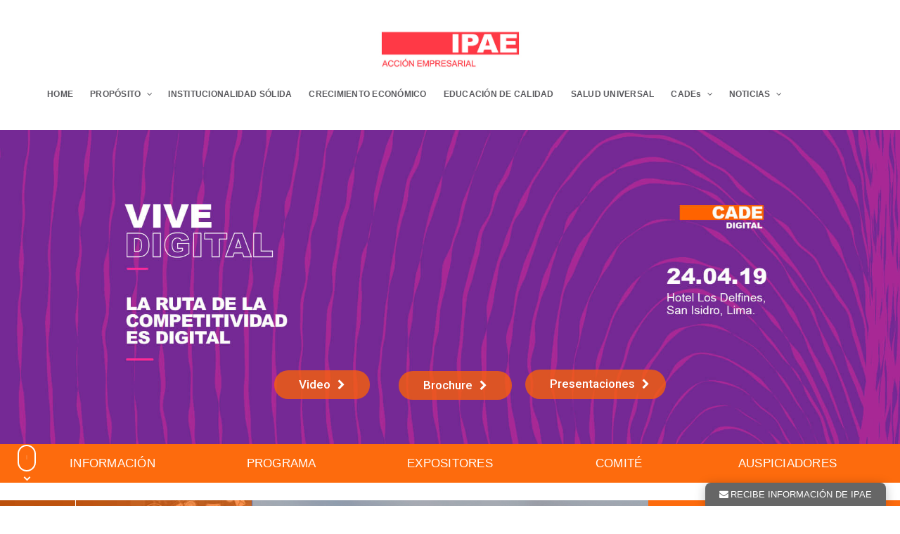

--- FILE ---
content_type: text/html; charset=UTF-8
request_url: https://www.ipae.pe/cade-digital-2019/
body_size: 33007
content:
<!DOCTYPE html>
<html lang="es">
<head>
    <meta charset="UTF-8">
    <meta name="viewport" content="width=device-width, initial-scale=1">
    <link rel="profile" href="http://gmpg.org/xfn/11">

<link rel="icon" href="https://www.ipae.pe/wp-content/uploads/2019/10/favicon.ico" sizes="32x32" />
<link rel="icon" href="https://www.ipae.pe/wp-content/uploads/2019/10/favicon.ico" sizes="192x192" />
<link rel="apple-touch-icon-precomposed" href="https://www.ipae.pe/wp-content/uploads/2019/10/favicon.ico" />
<meta name="msapplication-TileImage" content="https://www.ipae.pe/wp-content/uploads/2019/10/favicon.ico" />
	<meta name='robots' content='index, follow, max-image-preview:large, max-snippet:-1, max-video-preview:-1' />

	<!-- This site is optimized with the Yoast SEO plugin v18.7 - https://yoast.com/wordpress/plugins/seo/ -->
	<title>Vive Digital, La ruta de la competitividad es digital/ CADE Digital - IPAE</title>
	<meta name="description" content="CADE Digital convoca al sector privado, público y la academia para conocer el impacto de la transformación digital en la competitividad empresarial" />
	<link rel="canonical" href="https://www.ipae.pe/cade-digital-2019/" />
	<meta property="og:locale" content="es_ES" />
	<meta property="og:type" content="article" />
	<meta property="og:title" content="Vive Digital, La ruta de la competitividad es digital/ CADE Digital - IPAE" />
	<meta property="og:description" content="CADE Digital convoca al sector privado, público y la academia para conocer el impacto de la transformación digital en la competitividad empresarial" />
	<meta property="og:url" content="https://www.ipae.pe/cade-digital-2019/" />
	<meta property="og:site_name" content="IPAE - Acción Empresarial" />
	<meta property="article:modified_time" content="2020-01-24T22:29:06+00:00" />
	<meta property="og:image" content="https://www.ipae.pe/wp-content/uploads/2019/02/q.png" />
	<meta name="twitter:card" content="summary" />
	<meta name="twitter:label1" content="Tiempo de lectura" />
	<meta name="twitter:data1" content="24 minutos" />
	<script type="application/ld+json" class="yoast-schema-graph">{"@context":"https://schema.org","@graph":[{"@type":"WebSite","@id":"https://www.ipae.pe/#website","url":"https://www.ipae.pe/","name":"IPAE - Acción Empresarial","description":"Asociación Privada, CADE digital, CADE Ejecutivos, CADE Educación, CADE Universitario","potentialAction":[{"@type":"SearchAction","target":{"@type":"EntryPoint","urlTemplate":"https://www.ipae.pe/?s={search_term_string}"},"query-input":"required name=search_term_string"}],"inLanguage":"es"},{"@type":"ImageObject","inLanguage":"es","@id":"https://www.ipae.pe/cade-digital-2019/#primaryimage","url":"https://www.ipae.pe/wp-content/uploads/2019/02/q.png","contentUrl":"https://www.ipae.pe/wp-content/uploads/2019/02/q.png","width":237,"height":223},{"@type":"WebPage","@id":"https://www.ipae.pe/cade-digital-2019/#webpage","url":"https://www.ipae.pe/cade-digital-2019/","name":"Vive Digital, La ruta de la competitividad es digital/ CADE Digital - IPAE","isPartOf":{"@id":"https://www.ipae.pe/#website"},"primaryImageOfPage":{"@id":"https://www.ipae.pe/cade-digital-2019/#primaryimage"},"datePublished":"2019-02-13T19:10:09+00:00","dateModified":"2020-01-24T22:29:06+00:00","description":"CADE Digital convoca al sector privado, público y la academia para conocer el impacto de la transformación digital en la competitividad empresarial","breadcrumb":{"@id":"https://www.ipae.pe/cade-digital-2019/#breadcrumb"},"inLanguage":"es","potentialAction":[{"@type":"ReadAction","target":["https://www.ipae.pe/cade-digital-2019/"]}]},{"@type":"BreadcrumbList","@id":"https://www.ipae.pe/cade-digital-2019/#breadcrumb","itemListElement":[{"@type":"ListItem","position":1,"name":"Portada","item":"https://www.ipae.pe/"},{"@type":"ListItem","position":2,"name":"CADE Digital 2019"}]}]}</script>
	<!-- / Yoast SEO plugin. -->


<link rel='dns-prefetch' href='//cdnjs.cloudflare.com' />
<link rel='dns-prefetch' href='//s.w.org' />
<link rel="alternate" type="application/rss+xml" title="IPAE - Acción Empresarial &raquo; Feed" href="https://www.ipae.pe/feed/" />
<link rel="alternate" type="application/rss+xml" title="IPAE - Acción Empresarial &raquo; Feed de los comentarios" href="https://www.ipae.pe/comments/feed/" />
		<script type="text/javascript">
			window._wpemojiSettings = {"baseUrl":"https:\/\/s.w.org\/images\/core\/emoji\/13.1.0\/72x72\/","ext":".png","svgUrl":"https:\/\/s.w.org\/images\/core\/emoji\/13.1.0\/svg\/","svgExt":".svg","source":{"concatemoji":"https:\/\/www.ipae.pe\/wp-includes\/js\/wp-emoji-release.min.js?ver=a3982da7efb4a8f0a2ec0e6a53f9f2fd"}};
			!function(e,a,t){var n,r,o,i=a.createElement("canvas"),p=i.getContext&&i.getContext("2d");function s(e,t){var a=String.fromCharCode;p.clearRect(0,0,i.width,i.height),p.fillText(a.apply(this,e),0,0);e=i.toDataURL();return p.clearRect(0,0,i.width,i.height),p.fillText(a.apply(this,t),0,0),e===i.toDataURL()}function c(e){var t=a.createElement("script");t.src=e,t.defer=t.type="text/javascript",a.getElementsByTagName("head")[0].appendChild(t)}for(o=Array("flag","emoji"),t.supports={everything:!0,everythingExceptFlag:!0},r=0;r<o.length;r++)t.supports[o[r]]=function(e){if(!p||!p.fillText)return!1;switch(p.textBaseline="top",p.font="600 32px Arial",e){case"flag":return s([127987,65039,8205,9895,65039],[127987,65039,8203,9895,65039])?!1:!s([55356,56826,55356,56819],[55356,56826,8203,55356,56819])&&!s([55356,57332,56128,56423,56128,56418,56128,56421,56128,56430,56128,56423,56128,56447],[55356,57332,8203,56128,56423,8203,56128,56418,8203,56128,56421,8203,56128,56430,8203,56128,56423,8203,56128,56447]);case"emoji":return!s([10084,65039,8205,55357,56613],[10084,65039,8203,55357,56613])}return!1}(o[r]),t.supports.everything=t.supports.everything&&t.supports[o[r]],"flag"!==o[r]&&(t.supports.everythingExceptFlag=t.supports.everythingExceptFlag&&t.supports[o[r]]);t.supports.everythingExceptFlag=t.supports.everythingExceptFlag&&!t.supports.flag,t.DOMReady=!1,t.readyCallback=function(){t.DOMReady=!0},t.supports.everything||(n=function(){t.readyCallback()},a.addEventListener?(a.addEventListener("DOMContentLoaded",n,!1),e.addEventListener("load",n,!1)):(e.attachEvent("onload",n),a.attachEvent("onreadystatechange",function(){"complete"===a.readyState&&t.readyCallback()})),(n=t.source||{}).concatemoji?c(n.concatemoji):n.wpemoji&&n.twemoji&&(c(n.twemoji),c(n.wpemoji)))}(window,document,window._wpemojiSettings);
		</script>
		<style type="text/css">
img.wp-smiley,
img.emoji {
	display: inline !important;
	border: none !important;
	box-shadow: none !important;
	height: 1em !important;
	width: 1em !important;
	margin: 0 .07em !important;
	vertical-align: -0.1em !important;
	background: none !important;
	padding: 0 !important;
}
</style>
	<link rel='stylesheet' id='ht_ctc_main_css-css'  href='https://www.ipae.pe/wp-content/plugins/click-to-chat-for-whatsapp/new/inc/assets/css/main.css?ver=3.34' type='text/css' media='all' />
<link rel='stylesheet' id='wp-block-library-css'  href='https://www.ipae.pe/wp-includes/css/dist/block-library/style.min.css?ver=a3982da7efb4a8f0a2ec0e6a53f9f2fd' type='text/css' media='all' />
<link rel='stylesheet' id='awsm-ead-public-css'  href='https://www.ipae.pe/wp-content/plugins/embed-any-document/css/embed-public.min.css?ver=2.7.4' type='text/css' media='all' />
<link rel='stylesheet' id='contact-form-7-css'  href='https://www.ipae.pe/wp-content/plugins/contact-form-7/includes/css/styles.css?ver=5.4.2' type='text/css' media='all' />
<link rel='stylesheet' id='rs-plugin-settings-css'  href='https://www.ipae.pe/wp-content/plugins/revslider/public/assets/css/settings.css?ver=5.4.8' type='text/css' media='all' />
<style id='rs-plugin-settings-inline-css' type='text/css'>
#rs-demo-id {}
</style>
<link rel='stylesheet' id='rt-tpg-css'  href='https://www.ipae.pe/wp-content/plugins/the-post-grid/assets/css/thepostgrid.css?ver=2.3.6.6' type='text/css' media='all' />
<link rel='stylesheet' id='font-awesome-css'  href='https://www.ipae.pe/wp-content/plugins/js_composer/assets/lib/bower/font-awesome/css/font-awesome.min.css?ver=5.5.2' type='text/css' media='all' />
<link rel='stylesheet' id='wpos-slick-style-css'  href='https://www.ipae.pe/wp-content/plugins/wp-logo-showcase-responsive-slider-slider/assets/css/slick.css?ver=3.7' type='text/css' media='all' />
<link rel='stylesheet' id='wpls-public-style-css'  href='https://www.ipae.pe/wp-content/plugins/wp-logo-showcase-responsive-slider-slider/assets/css/wpls-public.css?ver=3.7' type='text/css' media='all' />
<link rel='stylesheet' id='wp-show-posts-css'  href='https://www.ipae.pe/wp-content/plugins/wp-show-posts/css/wp-show-posts-min.css?ver=1.1.3' type='text/css' media='all' />
<link rel='stylesheet' id='normalize-css'  href='https://www.ipae.pe/wp-content/themes/ipae/assets/libraries/normalize.min.css?ver=a3982da7efb4a8f0a2ec0e6a53f9f2fd' type='text/css' media='all' />
<link rel='stylesheet' id='perfect-scrollbar-css'  href='https://www.ipae.pe/wp-content/themes/ipae/assets/libraries/perfect-scrollbar/css/perfect-scrollbar.min.css?ver=a3982da7efb4a8f0a2ec0e6a53f9f2fd' type='text/css' media='all' />
<link rel='stylesheet' id='lightcasecss-css'  href='https://www.ipae.pe/wp-content/themes/ipae/assets/libraries/lightcase/css/lightcase.css?ver=a3982da7efb4a8f0a2ec0e6a53f9f2fd' type='text/css' media='all' />
<link rel='stylesheet' id='sskcss-css'  href='https://www.ipae.pe/wp-content/themes/ipae/assets/libraries/ssk/css/social-share-kit.css?ver=a3982da7efb4a8f0a2ec0e6a53f9f2fd' type='text/css' media='all' />
<link rel='stylesheet' id='button-ui-transition-style-css'  href='https://cdnjs.cloudflare.com/ajax/libs/semantic-ui/2.2.13/components/button.min.css?ver=a3982da7efb4a8f0a2ec0e6a53f9f2fd' type='text/css' media='all' />
<link rel='stylesheet' id='semantic-ui-transition-style-css'  href='https://cdnjs.cloudflare.com/ajax/libs/semantic-ui/2.2.13/components/transition.min.css?ver=a3982da7efb4a8f0a2ec0e6a53f9f2fd' type='text/css' media='all' />
<link rel='stylesheet' id='semantic-ui-dropdown-style-css'  href='https://cdnjs.cloudflare.com/ajax/libs/semantic-ui/2.2.13/components/dropdown.min.css?ver=a3982da7efb4a8f0a2ec0e6a53f9f2fd' type='text/css' media='all' />
<link rel='stylesheet' id='popovercss-css'  href='https://www.ipae.pe/wp-content/themes/ipae/assets/libraries/popover/jquery.webui-popover.min.css?ver=a3982da7efb4a8f0a2ec0e6a53f9f2fd' type='text/css' media='all' />
<link rel='stylesheet' id='slickcss-css'  href='https://www.ipae.pe/wp-content/themes/ipae/assets/libraries/slick/slick.css?ver=a3982da7efb4a8f0a2ec0e6a53f9f2fd' type='text/css' media='all' />
<link rel='stylesheet' id='slickthemecss-css'  href='https://www.ipae.pe/wp-content/themes/ipae/assets/libraries/slick/slick-theme.css?ver=a3982da7efb4a8f0a2ec0e6a53f9f2fd' type='text/css' media='all' />
<link rel='stylesheet' id='ubermenu-css'  href='https://www.ipae.pe/wp-content/plugins/ubermenu/pro/assets/css/ubermenu.min.css?ver=3.2.5' type='text/css' media='all' />
<link rel='stylesheet' id='js_composer_front-css'  href='https://www.ipae.pe/wp-content/plugins/js_composer/assets/css/js_composer.min.css?ver=5.5.2' type='text/css' media='all' />
<link rel='stylesheet' id='web-style-css'  href='https://www.ipae.pe/wp-content/themes/ipae/assets/css/style.css?ver=2.9' type='text/css' media='all' />
<link rel='stylesheet' id='ipae-countdown-css'  href='https://www.ipae.pe/wp-content/themes/ipae/assets/css/ipae-countdown.css?ver=1762275539' type='text/css' media='all' />
<link rel='stylesheet' id='heateor_sss_frontend_css-css'  href='https://www.ipae.pe/wp-content/plugins/sassy-social-share/public/css/sassy-social-share-public.css?ver=3.3.59' type='text/css' media='all' />
<style id='heateor_sss_frontend_css-inline-css' type='text/css'>
.heateor_sss_button_instagram span.heateor_sss_svg,a.heateor_sss_instagram span.heateor_sss_svg{background:radial-gradient(circle at 30% 107%,#fdf497 0,#fdf497 5%,#fd5949 45%,#d6249f 60%,#285aeb 90%)}.heateor_sss_horizontal_sharing .heateor_sss_svg,.heateor_sss_standard_follow_icons_container .heateor_sss_svg{color:#fff;border-width:0px;border-style:solid;border-color:transparent}.heateor_sss_horizontal_sharing .heateorSssTCBackground{color:#666}.heateor_sss_horizontal_sharing span.heateor_sss_svg:hover,.heateor_sss_standard_follow_icons_container span.heateor_sss_svg:hover{border-color:transparent;}.heateor_sss_vertical_sharing span.heateor_sss_svg,.heateor_sss_floating_follow_icons_container span.heateor_sss_svg{color:#fff;border-width:0px;border-style:solid;border-color:transparent;}.heateor_sss_vertical_sharing .heateorSssTCBackground{color:#666;}.heateor_sss_vertical_sharing span.heateor_sss_svg:hover,.heateor_sss_floating_follow_icons_container span.heateor_sss_svg:hover{border-color:transparent;}@media screen and (max-width:783px) {.heateor_sss_vertical_sharing{display:none!important}}
</style>
<link rel='stylesheet' id='cf7cf-style-css'  href='https://www.ipae.pe/wp-content/plugins/cf7-conditional-fields/style.css?ver=2.0.4' type='text/css' media='all' />
<link rel='stylesheet' id='ubermenu-font-awesome-css'  href='https://www.ipae.pe/wp-content/plugins/ubermenu/assets/css/fontawesome/css/font-awesome.min.css?ver=4.3' type='text/css' media='all' />
<script type='text/javascript' src='https://www.ipae.pe/wp-includes/js/jquery/jquery.min.js?ver=3.6.0' id='jquery-core-js'></script>
<script type='text/javascript' src='https://www.ipae.pe/wp-includes/js/jquery/jquery-migrate.min.js?ver=3.3.2' id='jquery-migrate-js'></script>
<script type='text/javascript' src='https://www.ipae.pe/wp-content/plugins/revslider/public/assets/js/jquery.themepunch.tools.min.js?ver=5.4.8' id='tp-tools-js'></script>
<script type='text/javascript' src='https://www.ipae.pe/wp-content/plugins/revslider/public/assets/js/jquery.themepunch.revolution.min.js?ver=5.4.8' id='revmin-js'></script>
<link rel="https://api.w.org/" href="https://www.ipae.pe/wp-json/" /><link rel="alternate" type="application/json" href="https://www.ipae.pe/wp-json/wp/v2/pages/6404" /><link rel="EditURI" type="application/rsd+xml" title="RSD" href="https://www.ipae.pe/xmlrpc.php?rsd" />
<link rel="wlwmanifest" type="application/wlwmanifest+xml" href="https://www.ipae.pe/wp-includes/wlwmanifest.xml" /> 

<link rel='shortlink' href='https://www.ipae.pe/?p=6404' />
<link rel="alternate" type="application/json+oembed" href="https://www.ipae.pe/wp-json/oembed/1.0/embed?url=https%3A%2F%2Fwww.ipae.pe%2Fcade-digital-2019%2F" />
<link rel="alternate" type="text/xml+oembed" href="https://www.ipae.pe/wp-json/oembed/1.0/embed?url=https%3A%2F%2Fwww.ipae.pe%2Fcade-digital-2019%2F&#038;format=xml" />
<meta name="facebook-domain-verification" content="7pjbzwyge36xydfodo3fzhcf3q4jxe" />
<script>
document.addEventListener( 'wpcf7mailsent', function( event ) {
if ( '11217' == event.detail.contactFormId ) {
location = '/cade-digital-2020/camino-para-la-transformacion-digital/gracias/';
}
}, false );
</script>
<script src="//cdn1.readspeaker.com/script/37/webReader/webReader.js?pids=wr" type="text/javascript" id="rs_req_Init"></script>
<script type="text/javascript">
(function() {
    window.sib = {
        equeue: [],
        client_key: "ftrhscwqwpu9cj6bck6lom8j"
    };
    /* OPTIONAL: email for identify request*/
    // window.sib.email_id = 'example@domain.com';
    window.sendinblue = {};
    for (var j = ['track', 'identify', 'trackLink', 'page'], i = 0; i < j.length; i++) {
    (function(k) {
        window.sendinblue[k] = function() {
            var arg = Array.prototype.slice.call(arguments);
            (window.sib[k] || function() {
                    var t = {};
                    t[k] = arg;
                    window.sib.equeue.push(t);
                })(arg[0], arg[1], arg[2]);
            };
        })(j[i]);
    }
    var n = document.createElement("script"),
        i = document.getElementsByTagName("script")[0];
    n.type = "text/javascript", n.id = "sendinblue-js", n.async = !0, n.src = "https://sibautomation.com/sa.js?key=" + window.sib.client_key, i.parentNode.insertBefore(n, i), window.sendinblue.page();
})();
</script><style type="text/css" id="simple-css-output">#logo { width: 100% !important; text-align: center;}.screen-reader-text{ position:relative !important;}.wpb_button, .wpb_content_element, ul.wpb_thumbnails-fluid>li { margin-bottom: 0px !important;}.wpb_single_image.vc_align_left { text-align: center;}/* .page-template-cade-digital .vc-cadeInformacion-wrap .bloque1 .lugar { background: #90000a !important;}.vc-cadeInformacion-wrap .bloque1 .lugar .cuadro { background-image: url(https://www.ipae.pe/wp-content/uploads/2020/02/foro_educativo_IPAE2.jpg);}*/.div_iniciativa{ width: 100%; float: left; margin-bottom:5%; }.div_iniciativa_unidad_50{ width: 46%; height:100px; float: left; margin: 1% 2% 2% 2%; text-align: center;}.div_iniciativa_unidad_33{ width: 29%; height:100px; float: left; margin: 1% 2% 2% 2%; text-align: center;}.div_iniciativa_unidad_100{ width: 96%; height:100px; float: left; margin: 1% 2% 2% 2%; text-align: center;}.div_iniciativa_unidad_50 img{ width: 250px;}.div_iniciativa_unidad_33 img{ width: 250px;}.div_iniciativa_unidad_100 img{ width: 250px;}#home-nosotros ul{ display: block !important; list-style-type: disc; margin-block-start: 1em; margin-block-end: 1em; margin-inline-start: 0px; margin-inline-end: 0px; padding-inline-start: 00px !important;}#home-nosotros .menu-home{ width: 100%; text-align: center !important;}.vc-hoverbox-wrapper.vc-hoverbox-width--100 .vc-hoverbox { width: 100%; margin-bottom: 0% !important;}.vc-cadeInformacion-wrap .bloque2 .informacion { text-align: justify;}a.btn_flotante { top: 80% !important;}.wpb-js-composer .vc_tta.vc_tta-shape-square.vc_tta-o-shape-group.vc_tta-o-no-fill .vc_tta-panel.vc_active+.vc_tta-panel:not(:first-child):not(:last-child) .vc_tta-panel-heading { /* display: none !important; */}a.wp-show-posts-read-more, a.wp-show-posts-read-more:visited{ color:#fff !important; }.wpsp-load-more { margin: 20px 0 30px !important; text-align: center;}.wp-show-posts-entry-title a { text-decoration: none; font-weight: normal; font-size: 20px; line-height: 130%; /* text-align: justify; */}h2.widget-menu-blog { font-size: 16px; font-weight: bold;}.content_news { margin-top: 30px;}.div_80 { width: 80%; float: left;}.div_20 { float: left; padding-left: 2%; width: 18%;}.subrayado{ text-decoration: underline;}a.wp-show-posts-read-more { background: #f03c46; border: none; color: #fff; text-transform: uppercase; -webkit-border-radius: 10px; -moz-border-radius: 10px; border-radius: 10px;}.wp-show-posts-read-more:hover { border: none !important;}.single-post #main header { margin-bottom: 25px; border-left: none; padding: 5px 0 5px 0px;}ul#menu-noticias .current_page_item a { color: #ff3944 !important;}ul#menu-noticias { padding: 0; margin: 0;}ul#menu-noticias li { padding: 0; margin: 10px 0;}.page-numbers { border: 1px solid #DDD; padding: 5px 10px; -webkit-border-radius: 5px;-moz-border-radius: 5px;border-radius: 5px;}.page-numbers.current { background: red; color: white; border: 1px solid transparent;}.wpsp-load-more { margin: 20px 0 30px;}.ubermenu .ubermenu-colgroup .ubermenu-column, .ubermenu .ubermenu-custom-content-padded, .ubermenu .ubermenu-nonlink, .ubermenu .ubermenu-retractor, .ubermenu .ubermenu-submenu-padded, .ubermenu .ubermenu-submenu-type-stack>.ubermenu-item-normal>.ubermenu-target, .ubermenu .ubermenu-target, .ubermenu .ubermenu-widget, .ubermenu-responsive-toggle{ padding:12px 10px;}@media (max-width: 768px) { #home-nosotros .menu-home{ width: 100% !important; text-align: left !important; margin-left: 15% !important;} #home-nosotros ul { display: table-caption !important; padding-inline-start: 40px !important;}.div_iniciativa_unidad{ width: 46%;} }@media (max-width: 620px) {.con-sidebar, #secondary{ width: 100% !important; } .div_80, .div_20 { width: 100%;} .div_20 > div { padding: 0 20px;} .listado-presentaciones article { width: 100%; padding: 0px;}}@media (max-width: 580px) { .listado-articulos .articulo .imagen-destacada{ width:100%;}.listado-articulos .articulo .imagen-destacada { padding-right: 0px;}.listado-articulos .articulo .contenido { padding: 15px 0 0 0px; width: 100%; border-left: 0px solid #f03c46; color: #888;} #timeline { padding: 0 15px 0 0;}.avatar { width: 28px; height: 28px; font-size: 9px; line-height: 25px;} li.up .avatar { margin-top: -40px;} #historia-contenido { padding-bottom: 0px; } .vc_custom_1490717716217{ margin-bottom:0px !important; } div#linea-de-tiempo .vc_column-inner { padding-top: 0;} #hito #ano { color: #f03b45; font-size: 28px; text-align: center;} .webui-popover { width:85% !important; left: 40px !important; }}/* DESCARGAR PDF */.embed_download { margin-top: 35px;}.embed_download a { background: red; color: #FFF; padding: 10px 20px;}</style><style id="ubermenu-custom-generated-css">
/** UberMenu Custom Menu Styles (Customizer) **/
/* main */
.ubermenu-main.ubermenu-transition-fade .ubermenu-item .ubermenu-submenu-drop { margin-top:0; }
.ubermenu-main .ubermenu-item-level-0 > .ubermenu-target { font-size:12px; color:#5b5b5f; padding-left:12px; padding-right:12px; }
.ubermenu-main .ubermenu-nav .ubermenu-item.ubermenu-item-level-0 > .ubermenu-target { font-weight:bold; }
.ubermenu.ubermenu-main .ubermenu-item-level-0:hover > .ubermenu-target, .ubermenu-main .ubermenu-item-level-0.ubermenu-active > .ubermenu-target { color:#F03C46; }
.ubermenu-main .ubermenu-item-level-0.ubermenu-current-menu-item > .ubermenu-target, .ubermenu-main .ubermenu-item-level-0.ubermenu-current-menu-parent > .ubermenu-target, .ubermenu-main .ubermenu-item-level-0.ubermenu-current-menu-ancestor > .ubermenu-target { color:#F03C46; }
.ubermenu-main .ubermenu-item.ubermenu-item-level-0 > .ubermenu-highlight { color:#f03c46; }
.ubermenu-main.ubermenu-sub-indicators .ubermenu-item-level-0.ubermenu-has-submenu-drop > .ubermenu-target:not(.ubermenu-noindicator) { padding-right:27px; }
.ubermenu-main.ubermenu-sub-indicators .ubermenu-item-level-0.ubermenu-has-submenu-drop > .ubermenu-target.ubermenu-noindicator { padding-right:12px; }
.ubermenu-main .ubermenu-submenu.ubermenu-submenu-drop { background-color:#f9f9f9; }
.ubermenu-main .ubermenu-item-normal > .ubermenu-target { color:#5b5b5f; font-size:13px; }
.ubermenu.ubermenu-main .ubermenu-item-normal > .ubermenu-target:hover, .ubermenu.ubermenu-main .ubermenu-item-normal:hover > .ubermenu-target, .ubermenu.ubermenu-main .ubermenu-item-normal.ubermenu-active > .ubermenu-target { color:#f03c46; }
.ubermenu-responsive-toggle.ubermenu-responsive-toggle-main { background:#f03c46; color:#ffffff; }


/* Status: Loaded from Transient */

</style><style type="text/css" data-type="vc_shortcodes-footer-css">.vc_custom_1485274835842{background-image: url(https://www.ipae.pe/wp-content/uploads/2016/12/footer.png?id=214) !important;background-position: center !important;background-repeat: no-repeat !important;background-size: cover !important;}</style><meta name="generator" content="Powered by WPBakery Page Builder - drag and drop page builder for WordPress."/>
<!--[if lte IE 9]><link rel="stylesheet" type="text/css" href="https://www.ipae.pe/wp-content/plugins/js_composer/assets/css/vc_lte_ie9.min.css" media="screen"><![endif]--><meta name="generator" content="Powered by Slider Revolution 5.4.8 - responsive, Mobile-Friendly Slider Plugin for WordPress with comfortable drag and drop interface." />
<link rel="icon" href="https://www.ipae.pe/wp-content/uploads/2020/03/cropped-ipae-ico-32x32.png" sizes="32x32" />
<link rel="icon" href="https://www.ipae.pe/wp-content/uploads/2020/03/cropped-ipae-ico-192x192.png" sizes="192x192" />
<link rel="apple-touch-icon" href="https://www.ipae.pe/wp-content/uploads/2020/03/cropped-ipae-ico-180x180.png" />
<meta name="msapplication-TileImage" content="https://www.ipae.pe/wp-content/uploads/2020/03/cropped-ipae-ico-270x270.png" />
<script type="text/javascript">function setREVStartSize(e){									
						try{ e.c=jQuery(e.c);var i=jQuery(window).width(),t=9999,r=0,n=0,l=0,f=0,s=0,h=0;
							if(e.responsiveLevels&&(jQuery.each(e.responsiveLevels,function(e,f){f>i&&(t=r=f,l=e),i>f&&f>r&&(r=f,n=e)}),t>r&&(l=n)),f=e.gridheight[l]||e.gridheight[0]||e.gridheight,s=e.gridwidth[l]||e.gridwidth[0]||e.gridwidth,h=i/s,h=h>1?1:h,f=Math.round(h*f),"fullscreen"==e.sliderLayout){var u=(e.c.width(),jQuery(window).height());if(void 0!=e.fullScreenOffsetContainer){var c=e.fullScreenOffsetContainer.split(",");if (c) jQuery.each(c,function(e,i){u=jQuery(i).length>0?u-jQuery(i).outerHeight(!0):u}),e.fullScreenOffset.split("%").length>1&&void 0!=e.fullScreenOffset&&e.fullScreenOffset.length>0?u-=jQuery(window).height()*parseInt(e.fullScreenOffset,0)/100:void 0!=e.fullScreenOffset&&e.fullScreenOffset.length>0&&(u-=parseInt(e.fullScreenOffset,0))}f=u}else void 0!=e.minHeight&&f<e.minHeight&&(f=e.minHeight);e.c.closest(".rev_slider_wrapper").css({height:f})					
						}catch(d){console.log("Failure at Presize of Slider:"+d)}						
					};</script>
		<style type="text/css" id="wp-custom-css">
			a.btn_flotante {
    position: fixed;
    font-size: 18px;
    font-weight: bold;
    right: 20px;
    top: 40%;
    background: #f42434;
    color: #fff;
    z-index: 99999;
    padding: 8px 36px 8px 22px;
    -webkit-border-radius: 15px;
    -moz-border-radius: 15px;
    border-radius: 15px;
}

a.btn_flotante i {
    /* margin-top: 2px; */
    position: absolute;
    right: 12px;
    top: 12px;
}

.vc-cadeInformacion-wrap .bloque1 .fecha .cuadro .hora {
    font-size: 30px;
}

.vc-cadeInformacion-wrap .bloque1 .fecha .cuadro .dias {
    font-size: 19px;
}

.vc-cadeInformacion-wrap .bloque1 .lugar .cuadro .direccion {
    font-size: 19px;
}

.vc-cadeInformacion-wrap .bloque1 .lugar .cuadro .ubicacion {
    font-size: 26px;
}

.texto ul li {
    text-align: left;
}

.actividad.flex .hora {
    font-size: 0;
    text-indent: -9999em !IMPORTANT;
}

table.tabla-C {
	width: 100%;
	border-collapse: collapse;
}
table.tabla-C td, table.tabla-C th{
	border: 1px solid #ccc;
	padding: 0.5rem
}
table.tabla-C th{
	line-height: 1.2
}

.vc-actividadesCade-wrap .actividad.si .hora {
	display:none;
}
.vc-actividadesCade-wrap .actividad.si .detalles {
	padding:0;
	width: 100%
}
.vc-actividadesCade-wrap .actividad.si .detalles h4 {
	font-size: 18px;
	text-align: center
}		</style>
		<style type="text/css" data-type="vc_custom-css">.vc-cadeInformacion-wrap .bloque1 .publico_objetivo .texto {
    position: relative;
    padding:5px  20px;
    top: auto;
    left: auto;
    right: auto;
    -webkit-transform: none;
    -moz-transform: none;
    -ms-transform: none;
    -o-transform: none;
    transform: none;
    text-align: center;
    color: #fff;
    font-size: 15px;
}
.vc-cadeInformacion-wrap .bloque1 .publico_objetivo .texto h3 {
    font-size: 22px;
    margin-bottom: 12px;
}
@media(min-width: 480px){
    .vc-cadeInformacion-wrap .bloque1 .fecha {
        width: 28%;
    }.vc-cadeInformacion-wrap .bloque1 .lugar {
        width: 28%;
    }
    .vc-cadeInformacion-wrap .bloque1 .publico_objetivo{
        width:44%;
    }
}

@media(max-width: 480px){
    .vc-cadeInformacion-wrap .bloque1 .fecha .cuadro {
        padding: 7vw 4%;
    }
}

.vc-cadeInformacion-wrap .bloque1 .publico_objetivo ul{
    margin: 0;
    padding: 0 0 0 1.2em;
}
.cade-temas-iconos .vc_single_image-wrapper img {
    max-height:74px;
    width:auto;
    opacity:0.7;
}</style><style type="text/css" data-type="vc_shortcodes-custom-css">.vc_custom_1512004110440{background-image: url(https://www.ipae.pe/wp-content/uploads/2016/12/IMG-15.png?id=133) !important;background-position: center !important;background-repeat: no-repeat !important;background-size: cover !important;}.vc_custom_1530178965958{background-image: url(https://www.ipae.pe/wp-content/uploads/2016/12/IMG-42.png?id=1491) !important;background-position: center !important;background-repeat: no-repeat !important;background-size: cover !important;}.vc_custom_1488390778937{background-color: #1c1eaf !important;}.vc_custom_1579127905833{background-position: center !important;background-repeat: no-repeat !important;background-size: cover !important;}.vc_custom_1550178745168{margin-bottom: 0px !important;}.vc_custom_1503945725482{margin-left: -40px !important;}.vc_custom_1503945769289{margin-left: -40px !important;}.vc_custom_1503945821260{margin-left: -40px !important;}.vc_custom_1551113422886{margin-left: -40px !important;}.vc_custom_1530546427996{background-color: #fd6b0d !important;}.vc_custom_1530546801257{margin-top: 0px !important;margin-bottom: 0px !important;}.vc_custom_1530546427996{background-color: #fd6b0d !important;}.vc_custom_1552081159259{margin-top: 0px !important;margin-bottom: 0px !important;}.vc_custom_1531253148632{background-color: #fd6b0d !important;}.vc_custom_1531253130341{margin-top: 0px !important;margin-bottom: 0px !important;}.vc_custom_1551112805879{background-color: #fd6b0d !important;}.vc_custom_1551741018868{margin-top: 0px !important;margin-bottom: 0px !important;}.vc_custom_1551112805879{background-color: #fd6b0d !important;}.vc_custom_1551112665441{margin-top: 0px !important;margin-bottom: 0px !important;}.vc_custom_1529348190175{background-color: #fd6b0d !important;}.vc_custom_1489378989845{padding-top: 0px !important;padding-bottom: 0px !important;}.vc_custom_1529348205390{margin-top: 0px !important;margin-bottom: 0px !important;}.vc_custom_1529348217523{margin-top: 25px !important;}.vc_custom_1529348279653{margin-top: 5px !important;}</style><noscript><style type="text/css"> .wpb_animate_when_almost_visible { opacity: 1; }</style></noscript>    <!-- Google Tag Manager -->
    <script>(function(w,d,s,l,i){w[l]=w[l]||[];w[l].push({'gtm.start':
    new Date().getTime(),event:'gtm.js'});var f=d.getElementsByTagName(s)[0],
    j=d.createElement(s),dl=l!='dataLayer'?'&l='+l:'';j.async=true;j.src=
    'https://www.googletagmanager.com/gtm.js?id='+i+dl;f.parentNode.insertBefore(j,f);
    })(window,document,'script','dataLayer','GTM-WR5N7LK');</script>
	<script>(function(w,d,s,l,i){w[l]=w[l]||[];w[l].push({'gtm.start':
new Date().getTime(),event:'gtm.js'});var f=d.getElementsByTagName(s)[0],
j=d.createElement(s),dl=l!='dataLayer'?'&l='+l:'';j.async=true;j.src=
'https://www.googletagmanager.com/gtm.js?id='+i+dl;f.parentNode.insertBefore(j,f);
})(window,document,'script','dataLayer','GTM-WP924XB');</script>
<!-- End Google Tag Manager -->
	
	<style>
		.btn_educa{
			top: 50% !important;
    background: #00ad67 !important;
			right: 40px !important;
		}
        
        #post-8509{
display:none;
}
		
		#dia-1 .actividad.flex:nth-child(2) .hora, #dia-2 .actividad.flex:nth-child(1) .hora, #dia-2 .actividad.flex:nth-child(6) .hora {
    display: block !important; 
}
		
		.actividad.flex .hora {
    /* font-size: 0; */
    /* text-indent: -9999em !IMPORTANT; */
    font-size: 18px !important;
    width: 138px !important;
			 text-indent: inherit !important;
}
		
	div.wpcf7-mail-sent-ok {
    border: 2px solid #f03c46 !important;
    font-weight: bold !important;
}	

@media (max-width: 1100px) {
.vc_custom_1531502962031, .vc_custom_1563483418770, .vc_custom_1563483942826, .vc_custom_1527865270082, .vc_custom_1527865257477, .vc_custom_1527865296158, .vc_custom_1503945725482, .vc_custom_1503945769289, .vc_custom_1503945821260 {
    margin-left: 0px !important;
}

}

@media (max-width: 700px) {
article#post-1098 > div > div, article#post-1111 > div > div{
    padding: 0 10px !important;
}
.vc_custom_1488545900427, .vc_custom_1488386489371, .vc_custom_1488485585136 {
    padding-right: 0px !important;
    padding-left: 0px !important;
}

}

@media (max-width: 767px) {
.vc_custom_1490115591938 {
    margin-top: 20px;
    margin-left: 0px !important;
 }
 .vc_custom_1490069539245 {
margin-right: 0% !important;

margin-left: 0% !important;
}
 }
    
	</style>
    
</head>

<body class="page-template page-template-page-templates page-template-cade-digital page-template-page-templatescade-digital-php page page-id-6404 page-parent wpb-js-composer js-comp-ver-5.5.2 vc_responsive">
    
<!-- IPAE DEBUG: cfg.deadline=2025-11-04T15:30:00-05:00 | deadline_ms=1762288200000 (UTC ms) -->

<section class="ipae-countdown ipae--white" 
         data-deadline-utc="1762288200000"  data-deadline-str="2025-11-04T15:30:00-05:00" data-reopen-hours="1" data-reopen-session="1" aria-label="Cuenta regresiva CADE IPAE">

  <button class="ipae-close" aria-label="Cerrar contador">&times;</button>
  <div class="ipae-wrap">

    <!-- GIF izquierda (arriba en mobile) -->
    <div class="ipae-left">
      <img src="https://www.ipae.pe/wp-content/themes/ipae/assets/img/countdown-ceje.gif" alt="Animación CADE IPAE" loading="lazy">
    </div>

    <!-- Derecha: texto + contador -->
    <div class="ipae-right" role="timer" aria-live="polite">

      <!-- Texto superior -->
      <div class="ipae-text">
        <p class="ipae-pre">No te quedes sin ser parte de este encuentro de líderes</p>
        <p class="ipae-cta"><strong><a href="https://www.ipae.pe/cade-ejecutivos-2025/">¡<u>Inscríbete a tiempo</u>!</a></strong></p>
      </div>

      <!-- Contador -->
      <div class="ipae-counter">
        <div class="ipae-tile">
          <div class="ipae-num ipae-days">00</div>
          <div class="ipae-label">DÍAS</div>
        </div>
        <span class="ipae-sep">:</span>
        <div class="ipae-tile">
          <div class="ipae-num ipae-hours">00</div>
          <div class="ipae-label">HORAS</div>
        </div>
        <span class="ipae-sep">:</span>
        <div class="ipae-tile">
          <div class="ipae-num ipae-mins">00</div>
          <div class="ipae-label">MINUTOS</div>
        </div>
      </div>

    </div>
  </div>
</section>

<!-- Google Tag Manager (noscript) -->
<noscript><iframe src="https://www.googletagmanager.com/ns.html?id=GTM-WR5N7LK"
height="0" width="0" style="display:none;visibility:hidden"></iframe></noscript>
<!-- End Google Tag Manager (noscript) -->
	<!-- Google Tag Manager (noscript) -->
<noscript><iframe src="https://www.googletagmanager.com/ns.html?id=GTM-WP924XB"
height="0" width="0" style="display:none;visibility:hidden"></iframe></noscript>
<!-- End Google Tag Manager (noscript) -->

<div id="page" class="site">
    <header id="cabecera" class="site-header" role="banner">
        <div class="container" style="max-width:1200px !important">
            <div class="flex separados centrado-vertical">
				                    <div id="logo">
			                        <a title="IPAE &#8211; Acción Empresarial" href="https://www.ipae.pe/">
                            <img class="img-fluid" src="https://www.ipae.pe/wp-content/uploads/2022/11/Logo-IPAE-Accion-Empresarial.jpg">
                        </a>
			                    </div>
				                <nav id="menu-principal" class="main-navigation" role="navigation">
					
<!-- UberMenu [Configuration:main] [Theme Loc:primary] [Integration:auto] -->
<a class="ubermenu-responsive-toggle ubermenu-responsive-toggle-main ubermenu-skin-none ubermenu-loc-primary ubermenu-responsive-toggle-content-align-left ubermenu-responsive-toggle-align-full " data-ubermenu-target="ubermenu-main-1463-primary"><i class="fa fa-bars"></i>Menú Principal</a><nav id="ubermenu-main-1463-primary" class="ubermenu ubermenu-nojs ubermenu-main ubermenu-menu-1463 ubermenu-loc-primary ubermenu-responsive ubermenu-responsive-single-column ubermenu-responsive-default ubermenu-responsive-collapse ubermenu-horizontal ubermenu-transition-shift ubermenu-trigger-hover_intent ubermenu-skin-none  ubermenu-bar-align-full ubermenu-items-align-left ubermenu-bound ubermenu-disable-submenu-scroll ubermenu-sub-indicators ubermenu-retractors-responsive"><ul id="ubermenu-nav-main-1463-primary" class="ubermenu-nav"><li id="menu-item-19700" class="ubermenu-item ubermenu-item-type-post_type ubermenu-item-object-page ubermenu-item-home ubermenu-item-19700 ubermenu-item-level-0 ubermenu-column ubermenu-column-auto" ><a class="ubermenu-target ubermenu-item-layout-default ubermenu-item-layout-text_only" href="https://www.ipae.pe/" tabindex="0"><span class="ubermenu-target-title ubermenu-target-text">HOME</span></a></li><li id="menu-item-19659" class="ubermenu-item ubermenu-item-type-custom ubermenu-item-object-custom ubermenu-item-has-children ubermenu-item-19659 ubermenu-item-level-0 ubermenu-column ubermenu-column-auto ubermenu-has-submenu-drop ubermenu-has-submenu-flyout" ><a class="ubermenu-target ubermenu-item-layout-default ubermenu-item-layout-text_only" href="#" tabindex="0"><span class="ubermenu-target-title ubermenu-target-text">PROPÓSITO</span></a><ul class="ubermenu-submenu ubermenu-submenu-id-19659 ubermenu-submenu-type-flyout ubermenu-submenu-drop ubermenu-submenu-align-left_edge_item" ><li id="menu-item-19678" class="ubermenu-item ubermenu-item-type-post_type ubermenu-item-object-page ubermenu-item-19678 ubermenu-item-auto ubermenu-item-normal ubermenu-item-level-1" ><a class="ubermenu-target ubermenu-item-layout-default ubermenu-item-layout-text_only" href="https://www.ipae.pe/identidad/"><span class="ubermenu-target-title ubermenu-target-text">Identidad</span></a></li><li id="menu-item-19662" class="ubermenu-item ubermenu-item-type-post_type ubermenu-item-object-page ubermenu-item-19662 ubermenu-item-auto ubermenu-item-normal ubermenu-item-level-1" ><a class="ubermenu-target ubermenu-item-layout-default ubermenu-item-layout-text_only" href="https://www.ipae.pe/principios-ipae-para-el-desarrollo-del-peru/"><span class="ubermenu-target-title ubermenu-target-text">Principios</span></a></li><li id="menu-item-21776" class="ubermenu-item ubermenu-item-type-post_type ubermenu-item-object-page ubermenu-item-21776 ubermenu-item-auto ubermenu-item-normal ubermenu-item-level-1" ><a class="ubermenu-target ubermenu-item-layout-default ubermenu-item-layout-text_only" href="https://www.ipae.pe/ipae-mide/"><span class="ubermenu-target-title ubermenu-target-text">IPAE Mide</span></a></li><li id="menu-item-19663" class="ubermenu-item ubermenu-item-type-post_type ubermenu-item-object-page ubermenu-item-19663 ubermenu-item-auto ubermenu-item-normal ubermenu-item-level-1" ><a class="ubermenu-target ubermenu-item-layout-default ubermenu-item-layout-text_only" href="https://www.ipae.pe/memoria-institucional/"><span class="ubermenu-target-title ubermenu-target-text">Memoria Institucional</span></a></li><li id="menu-item-19665" class="ubermenu-item ubermenu-item-type-custom ubermenu-item-object-custom ubermenu-item-has-children ubermenu-item-19665 ubermenu-item-auto ubermenu-item-normal ubermenu-item-level-1 ubermenu-has-submenu-drop ubermenu-has-submenu-flyout" ><a class="ubermenu-target ubermenu-item-layout-default ubermenu-item-layout-text_only" href="#"><span class="ubermenu-target-title ubermenu-target-text">Premio IPAE</span></a><ul class="ubermenu-submenu ubermenu-submenu-id-19665 ubermenu-submenu-type-flyout ubermenu-submenu-drop ubermenu-submenu-align-left_edge_item" ><li id="menu-item-19666" class="ubermenu-item ubermenu-item-type-custom ubermenu-item-object-custom ubermenu-item-19666 ubermenu-item-auto ubermenu-item-normal ubermenu-item-level-2" ><a class="ubermenu-target ubermenu-item-layout-default ubermenu-item-layout-text_only" href="https://www.ipae.pe/premio-al-empresario/"><span class="ubermenu-target-title ubermenu-target-text">Al empresario</span></a></li><li id="menu-item-19667" class="ubermenu-item ubermenu-item-type-custom ubermenu-item-object-custom ubermenu-item-19667 ubermenu-item-auto ubermenu-item-normal ubermenu-item-level-2" ><a class="ubermenu-target ubermenu-item-layout-default ubermenu-item-layout-text_only" href="https://www.ipae.pe/premioipaeempresa/"><span class="ubermenu-target-title ubermenu-target-text">A la Empresa</span></a></li><li class="ubermenu-retractor ubermenu-retractor-mobile"><i class="fa fa-times"></i> Cerrar</li></ul></li><li id="menu-item-19668" class="ubermenu-item ubermenu-item-type-custom ubermenu-item-object-custom ubermenu-item-19668 ubermenu-item-auto ubermenu-item-normal ubermenu-item-level-1" ><a class="ubermenu-target ubermenu-item-layout-default ubermenu-item-layout-text_only" href="https://www.ipae.pe/asociados/"><span class="ubermenu-target-title ubermenu-target-text">Asociados</span></a></li><li class="ubermenu-retractor ubermenu-retractor-mobile"><i class="fa fa-times"></i> Cerrar</li></ul></li><li id="menu-item-19669" class="ubermenu-item ubermenu-item-type-post_type ubermenu-item-object-page ubermenu-item-19669 ubermenu-item-level-0 ubermenu-column ubermenu-column-auto" ><a class="ubermenu-target ubermenu-item-layout-default ubermenu-item-layout-text_only" href="https://www.ipae.pe/institucionalidad-solida/" tabindex="0"><span class="ubermenu-target-title ubermenu-target-text">INSTITUCIONALIDAD SÓLIDA</span></a></li><li id="menu-item-19670" class="ubermenu-item ubermenu-item-type-post_type ubermenu-item-object-page ubermenu-item-19670 ubermenu-item-level-0 ubermenu-column ubermenu-column-auto" ><a class="ubermenu-target ubermenu-item-layout-default ubermenu-item-layout-text_only" href="https://www.ipae.pe/crecimiento-economico-sostenible-e-inclusivo/" tabindex="0"><span class="ubermenu-target-title ubermenu-target-text">CRECIMIENTO ECONÓMICO</span></a></li><li id="menu-item-19671" class="ubermenu-item ubermenu-item-type-post_type ubermenu-item-object-page ubermenu-item-19671 ubermenu-item-level-0 ubermenu-column ubermenu-column-auto" ><a class="ubermenu-target ubermenu-item-layout-default ubermenu-item-layout-text_only" href="https://www.ipae.pe/educacion-de-calidad/" tabindex="0"><span class="ubermenu-target-title ubermenu-target-text">EDUCACIÓN DE CALIDAD</span></a></li><li id="menu-item-23393" class="ubermenu-item ubermenu-item-type-post_type ubermenu-item-object-page ubermenu-item-23393 ubermenu-item-level-0 ubermenu-column ubermenu-column-auto" ><a class="ubermenu-target ubermenu-item-layout-default ubermenu-item-layout-text_only" href="https://www.ipae.pe/salud-universal/" tabindex="0"><span class="ubermenu-target-title ubermenu-target-text">SALUD UNIVERSAL</span></a></li><li id="menu-item-19673" class="ubermenu-item ubermenu-item-type-custom ubermenu-item-object-custom ubermenu-item-has-children ubermenu-item-19673 ubermenu-item-level-0 ubermenu-column ubermenu-column-auto ubermenu-has-submenu-drop ubermenu-has-submenu-flyout" ><a class="ubermenu-target ubermenu-item-layout-default ubermenu-item-layout-text_only" href="#" tabindex="0"><span class="ubermenu-target-title ubermenu-target-text">CADEs</span></a><ul class="ubermenu-submenu ubermenu-submenu-id-19673 ubermenu-submenu-type-flyout ubermenu-submenu-drop ubermenu-submenu-align-left_edge_item" ><li id="menu-item-19674" class="ubermenu-item ubermenu-item-type-custom ubermenu-item-object-custom ubermenu-item-19674 ubermenu-item-auto ubermenu-item-normal ubermenu-item-level-1" ><a class="ubermenu-target ubermenu-item-layout-default ubermenu-item-layout-text_only" href="https://www.ipae.pe/cade-ejecutivos-2025/"><span class="ubermenu-target-title ubermenu-target-text">CADE Ejecutivos</span></a></li><li id="menu-item-19675" class="ubermenu-item ubermenu-item-type-custom ubermenu-item-object-custom ubermenu-item-19675 ubermenu-item-auto ubermenu-item-normal ubermenu-item-level-1" ><a class="ubermenu-target ubermenu-item-layout-default ubermenu-item-layout-text_only" href="https://www.ipae.pe/cade-educacion-2025/"><span class="ubermenu-target-title ubermenu-target-text">CADE Educación</span></a></li><li id="menu-item-19676" class="ubermenu-item ubermenu-item-type-custom ubermenu-item-object-custom ubermenu-item-19676 ubermenu-item-auto ubermenu-item-normal ubermenu-item-level-1" ><a class="ubermenu-target ubermenu-item-layout-default ubermenu-item-layout-text_only" href="https://www.ipae.pe/cade-universitario-2025/"><span class="ubermenu-target-title ubermenu-target-text">CADE Universitario</span></a></li><li id="menu-item-25810" class="ubermenu-item ubermenu-item-type-post_type ubermenu-item-object-page ubermenu-item-25810 ubermenu-item-auto ubermenu-item-normal ubermenu-item-level-1" ><a class="ubermenu-target ubermenu-item-layout-default ubermenu-item-layout-text_only" href="https://www.ipae.pe/cade-salud-2026/"><span class="ubermenu-target-title ubermenu-target-text">CADE Salud</span></a></li><li id="menu-item-24679" class="ubermenu-item ubermenu-item-type-post_type ubermenu-item-object-page ubermenu-item-24679 ubermenu-item-auto ubermenu-item-normal ubermenu-item-level-1" ><a class="ubermenu-target ubermenu-item-layout-default ubermenu-item-layout-text_only" href="https://www.ipae.pe/cade-escolar-2025/"><span class="ubermenu-target-title ubermenu-target-text">CADE Escolar</span></a></li><li id="menu-item-19677" class="ubermenu-item ubermenu-item-type-custom ubermenu-item-object-custom ubermenu-item-19677 ubermenu-item-auto ubermenu-item-normal ubermenu-item-level-1" ><a class="ubermenu-target ubermenu-item-layout-default ubermenu-item-layout-text_only" href="https://www.ipae.pe/cade-auspicios/"><span class="ubermenu-target-title ubermenu-target-text">Auspicios</span></a></li><li class="ubermenu-retractor ubermenu-retractor-mobile"><i class="fa fa-times"></i> Cerrar</li></ul></li><li id="menu-item-19703" class="ubermenu-item ubermenu-item-type-custom ubermenu-item-object-custom ubermenu-item-has-children ubermenu-item-19703 ubermenu-item-level-0 ubermenu-column ubermenu-column-auto ubermenu-has-submenu-drop ubermenu-has-submenu-flyout" ><a class="ubermenu-target ubermenu-item-layout-default ubermenu-item-layout-text_only" href="#" tabindex="0"><span class="ubermenu-target-title ubermenu-target-text">NOTICIAS</span></a><ul class="ubermenu-submenu ubermenu-submenu-id-19703 ubermenu-submenu-type-flyout ubermenu-submenu-drop ubermenu-submenu-align-left_edge_item" ><li id="menu-item-19701" class="ubermenu-item ubermenu-item-type-taxonomy ubermenu-item-object-category ubermenu-item-19701 ubermenu-item-auto ubermenu-item-normal ubermenu-item-level-1" ><a class="ubermenu-target ubermenu-item-layout-default ubermenu-item-layout-text_only" href="https://www.ipae.pe/categoria/noticias/comunicados/"><span class="ubermenu-target-title ubermenu-target-text">Comunicados</span></a></li><li id="menu-item-19702" class="ubermenu-item ubermenu-item-type-taxonomy ubermenu-item-object-category ubermenu-item-19702 ubermenu-item-auto ubermenu-item-normal ubermenu-item-level-1" ><a class="ubermenu-target ubermenu-item-layout-default ubermenu-item-layout-text_only" href="https://www.ipae.pe/categoria/noticias/notas-de-prensa/"><span class="ubermenu-target-title ubermenu-target-text">Notas de prensa</span></a></li><li class="ubermenu-retractor ubermenu-retractor-mobile"><i class="fa fa-times"></i> Cerrar</li></ul></li></ul></nav>
<!-- End UberMenu -->
                </nav><!-- #site-navigation -->
            </div>
        </div><!-- .site-branding -->
    </header><!-- #masthead -->

    <div id="content" class="site-content">
        <div class="container">	<div id="primary" class="row content-area">
		<main id="main" class="col-md-12 site-main" role="main">
			    <article id="post-6404" class="post-6404 page type-page status-publish hentry">

		
        <div class="entry-content">
			<div class="vc_row wpb_row vc_row-fluid"><div class="wpb_column vc_column_container vc_col-sm-12"><div class="vc_column-inner "><div class="wpb_wrapper">
	<div class="wpb_text_column wpb_content_element " >
		<div class="wpb_wrapper">
			<p><a class="btn_flotante" style="display: none;" href="https://www.ipae.pe/cade-digital-2019/cade-digital-2019-inscripciones/" target="_blank" rel="noopener noreferrer">Inscripción <i class="fa-icon-chevron-right"></i></a></p>

		</div>
	</div>
</div></div></div></div><div class="vc_row wpb_row vc_row-fluid"><div class="wpb_column vc_column_container vc_col-sm-12"><div class="vc_column-inner "><div class="wpb_wrapper"><link href="https://fonts.googleapis.com/css?family=Roboto:500" rel="stylesheet" property="stylesheet" type="text/css" media="all">
<div id="rev_slider_47_1_wrapper" class="rev_slider_wrapper fullwidthbanner-container" data-source="gallery" style="margin:0px auto;background:transparent;padding:0px;margin-top:0px;margin-bottom:0px;">
<!-- START REVOLUTION SLIDER 5.4.8 fullwidth mode -->
	<div id="rev_slider_47_1" class="rev_slider fullwidthabanner" style="display:none;" data-version="5.4.8">
<ul>	<!-- SLIDE  -->
	<li data-index="rs-215" data-transition="fade" data-slotamount="default" data-hideafterloop="0" data-hideslideonmobile="off"  data-easein="default" data-easeout="default" data-masterspeed="300"  data-rotate="0"  data-fstransition="fade" data-fsmasterspeed="1500" data-fsslotamount="7" data-saveperformance="off"  data-title="Slide" data-param1="" data-param2="" data-param3="" data-param4="" data-param5="" data-param6="" data-param7="" data-param8="" data-param9="" data-param10="" data-description="">
		<!-- MAIN IMAGE -->
		<img src="https://www.ipae.pe/wp-content/uploads/2019/02/banner-ipae-nuevo-sin-logo.jpg"  alt="" title="banner-ipae-nuevo-sin-logo"  width="1920" height="1280" data-bgposition="center center" data-bgfit="cover" data-bgrepeat="no-repeat" data-bgparallax="off" class="rev-slidebg" data-no-retina>
		<!-- LAYERS -->

		<!-- LAYER NR. 1 -->
		<div class="tp-caption rev-btn rev-withicon " 
			 id="slide-215-layer-1" 
			 data-x="['left','left','left','left']" data-hoffset="['598','598','598','598']" 
			 data-y="['top','top','top','top']" data-voffset="['362','362','362','362']" 
						data-width="none"
			data-height="none"
			data-whitespace="nowrap"
 
			data-type="button" 
			data-actions='[{"event":"click","action":"simplelink","target":"_blank","url":"https:\/\/www.ipae.pe\/wp-content\/uploads\/2019\/03\/IPAE_Brochure_CDIGI_2019_version_DIGITAL_26_03_2019.pdf","delay":""}]'
			data-responsive_offset="on" 
			data-responsive="off"
			data-frames='[{"delay":0,"speed":300,"frame":"0","from":"opacity:0;","to":"o:1;","ease":"Power3.easeInOut"},{"delay":"wait","speed":300,"frame":"999","to":"opacity:0;","ease":"Power3.easeInOut"},{"frame":"hover","speed":"0","ease":"Linear.easeNone","to":"o:1;rX:0;rY:0;rZ:0;z:0;","style":"c:rgba(0,0,0,1);bg:rgba(255,255,255,1);bs:solid;bw:0 0 0 0;"}]'
			data-textAlign="['inherit','inherit','inherit','inherit']"
			data-paddingtop="[12,12,12,12]"
			data-paddingright="[35,35,35,35]"
			data-paddingbottom="[12,12,12,12]"
			data-paddingleft="[35,35,35,35]"

			style="z-index: 5; white-space: nowrap; font-size: 17px; line-height: 17px; font-weight: 500; color: rgba(255,255,255,1); letter-spacing: px;font-family:Roboto;background-color:rgba(255,99,0,0.75);border-color:rgba(0,0,0,1);border-radius:30px 30px 30px 30px;outline:none;box-shadow:none;box-sizing:border-box;-moz-box-sizing:border-box;-webkit-box-sizing:border-box;cursor:pointer;">Brochure<i class="fa-icon-chevron-right"></i> </div>

		<!-- LAYER NR. 2 -->
		<div class="tp-caption rev-btn rev-withicon " 
			 id="slide-215-layer-5" 
			 data-x="['left','left','left','left']" data-hoffset="['412','412','412','412']" 
			 data-y="['top','top','top','top']" data-voffset="['361','361','361','361']" 
						data-width="none"
			data-height="none"
			data-whitespace="nowrap"
 
			data-type="button" 
			data-actions='[{"event":"click","action":"simplelink","target":"_self","url":"https:\/\/www.ipae.pe\/categoria-ipae-tv\/cade-digital\/","delay":""}]'
			data-responsive_offset="on" 
			data-responsive="off"
			data-frames='[{"delay":0,"speed":300,"frame":"0","from":"opacity:0;","to":"o:1;","ease":"Power3.easeInOut"},{"delay":"wait","speed":300,"frame":"999","to":"opacity:0;","ease":"Power3.easeInOut"},{"frame":"hover","speed":"0","ease":"Linear.easeNone","to":"o:1;rX:0;rY:0;rZ:0;z:0;","style":"c:rgba(0,0,0,1);bg:rgba(255,255,255,1);bs:solid;bw:0 0 0 0;"}]'
			data-textAlign="['inherit','inherit','inherit','inherit']"
			data-paddingtop="[12,12,12,12]"
			data-paddingright="[35,35,35,35]"
			data-paddingbottom="[12,12,12,12]"
			data-paddingleft="[35,35,35,35]"

			style="z-index: 6; white-space: nowrap; font-size: 17px; line-height: 17px; font-weight: 500; color: rgba(255,255,255,1); letter-spacing: px;font-family:Roboto;background-color:rgba(255,99,0,0.75);border-color:rgba(0,0,0,1);border-radius:30px 30px 30px 30px;outline:none;box-shadow:none;box-sizing:border-box;-moz-box-sizing:border-box;-webkit-box-sizing:border-box;cursor:pointer;">Video<i class="fa-icon-chevron-right"></i> </div>

		<!-- LAYER NR. 3 -->
		<div class="tp-caption rev-btn rev-withicon " 
			 id="slide-215-layer-7" 
			 data-x="['left','left','left','left']" data-hoffset="['788','788','788','788']" 
			 data-y="['top','top','top','top']" data-voffset="['360','360','360','360']" 
						data-width="200"
			data-height="42"
			data-whitespace="nowrap"
 
			data-type="button" 
			data-actions='[{"event":"click","action":"simplelink","target":"_self","url":"https:\/\/www.ipae.pe\/categoria-presentaciones\/2019\/","delay":""}]'
			data-responsive_offset="on" 
			data-responsive="off"
			data-frames='[{"delay":0,"speed":300,"frame":"0","from":"opacity:0;","to":"o:1;","ease":"Power3.easeInOut"},{"delay":"wait","speed":300,"frame":"999","to":"opacity:0;","ease":"Power3.easeInOut"},{"frame":"hover","speed":"0","ease":"Linear.easeNone","to":"o:1;rX:0;rY:0;rZ:0;z:0;","style":"c:rgba(0,0,0,1);bg:rgba(255,255,255,1);bs:solid;bw:0 0 0 0;"}]'
			data-textAlign="['inherit','inherit','inherit','inherit']"
			data-paddingtop="[12,12,12,12]"
			data-paddingright="[35,35,35,35]"
			data-paddingbottom="[12,12,12,12]"
			data-paddingleft="[35,35,35,35]"

			style="z-index: 7; min-width: 200px; max-width: 200px; max-width: 42px; max-width: 42px; white-space: nowrap; font-size: 17px; line-height: 17px; font-weight: 500; color: rgba(255,255,255,1); letter-spacing: px;font-family:Roboto;background-color:rgba(255,99,0,0.75);border-color:rgba(0,0,0,1);border-radius:30px 30px 30px 30px;outline:none;box-shadow:none;box-sizing:border-box;-moz-box-sizing:border-box;-webkit-box-sizing:border-box;cursor:pointer;">Presentaciones<i class="fa-icon-chevron-right"></i> </div>
	</li>
</ul>
<div class="tp-bannertimer" style="height: 7px; background: rgba(255,255,255,0.25);"></div>	</div>
<script>var htmlDiv = document.getElementById("rs-plugin-settings-inline-css"); var htmlDivCss="";
				if(htmlDiv) {
					htmlDiv.innerHTML = htmlDiv.innerHTML + htmlDivCss;
				}else{
					var htmlDiv = document.createElement("div");
					htmlDiv.innerHTML = "<style>" + htmlDivCss + "</style>";
					document.getElementsByTagName("head")[0].appendChild(htmlDiv.childNodes[0]);
				}
			</script>
		<script type="text/javascript">
if (setREVStartSize!==undefined) setREVStartSize(
	{c: '#rev_slider_47_1', responsiveLevels: [1240,1024,778,480], gridwidth: [1349,1349,778,480], gridheight: [471,471,400,300], sliderLayout: 'fullwidth'});
			
var revapi47,
	tpj;	
(function() {			
	if (!/loaded|interactive|complete/.test(document.readyState)) document.addEventListener("DOMContentLoaded",onLoad); else onLoad();	
	function onLoad() {				
		if (tpj===undefined) { tpj = jQuery; if("off" == "on") tpj.noConflict();}
	if(tpj("#rev_slider_47_1").revolution == undefined){
		revslider_showDoubleJqueryError("#rev_slider_47_1");
	}else{
		revapi47 = tpj("#rev_slider_47_1").show().revolution({
			sliderType:"standard",
			jsFileLocation:"//www.ipae.pe/wp-content/plugins/revslider/public/assets/js/",
			sliderLayout:"fullwidth",
			dottedOverlay:"none",
			delay:9000,
			navigation: {
				keyboardNavigation:"off",
				keyboard_direction: "horizontal",
				mouseScrollNavigation:"off",
 							mouseScrollReverse:"default",
				onHoverStop:"off",
				touch:{
					touchenabled:"on",
					touchOnDesktop:"off",
					swipe_threshold: 75,
					swipe_min_touches: 1,
					swipe_direction: "horizontal",
					drag_block_vertical: false
				}
			},
			viewPort: {
				enable:true,
				outof:"pause",
				visible_area:"80%",
				presize:false
			},
			responsiveLevels:[1240,1024,778,480],
			visibilityLevels:[1240,1024,778,480],
			gridwidth:[1349,1349,778,480],
			gridheight:[471,471,400,300],
			lazyType:"none",
			parallax: {
				type:"mouse",
				origo:"slidercenter",
				speed:2000,
				speedbg:0,
				speedls:0,
				levels:[2,3,4,5,6,7,12,16,10,50,47,48,49,50,51,55],
			},
			shadow:0,
			spinner:"off",
			stopLoop:"off",
			stopAfterLoops:-1,
			stopAtSlide:-1,
			shuffle:"off",
			autoHeight:"off",
			hideThumbsOnMobile:"off",
			hideSliderAtLimit:0,
			hideCaptionAtLimit:0,
			hideAllCaptionAtLilmit:0,
			debugMode:false,
			fallbacks: {
				simplifyAll:"off",
				nextSlideOnWindowFocus:"off",
				disableFocusListener:false,
			}
		});
	}; /* END OF revapi call */
	
 }; /* END OF ON LOAD FUNCTION */
}()); /* END OF WRAPPING FUNCTION */
</script>
		</div><!-- END REVOLUTION SLIDER --></div></div></div></div><div id="menu-interno" data-vc-full-width="true" data-vc-full-width-init="false" data-vc-stretch-content="true" class="vc_row wpb_row vc_row-fluid vc_row-no-padding"><div class="wpb_column vc_column_container vc_col-sm-12"><div class="vc_column-inner "><div class="wpb_wrapper"><div  class="vc_wp_custommenu wpb_content_element menu-cade-interno"><div class="widget widget_nav_menu"><div class="menu-cade-ejecutivos-2017-container"><ul id="menu-cade-ejecutivos-2017" class="menu"><li id="menu-item-3233" class="menu-item menu-item-type-custom menu-item-object-custom menu-item-3233"><a href="#cade-informacion">INFORMACIÓN</a></li>
<li id="menu-item-3410" class="menu-item menu-item-type-custom menu-item-object-custom menu-item-3410"><a href="#programa">PROGRAMA</a></li>
<li id="menu-item-3236" class="menu-item menu-item-type-custom menu-item-object-custom menu-item-3236"><a href="#expositores">EXPOSITORES</a></li>
<li id="menu-item-3234" class="menu-item menu-item-type-custom menu-item-object-custom menu-item-3234"><a href="#comite">COMITÉ</a></li>
<li id="menu-item-3237" class="menu-item menu-item-type-custom menu-item-object-custom menu-item-3237"><a href="#auspiciadores">AUSPICIADORES</a></li>
</ul></div></div></div></div></div></div></div><div class="vc_row-full-width vc_clearfix"></div><div id="cade-informacion" data-vc-full-width="true" data-vc-full-width-init="false" data-vc-stretch-content="true" class="vc_row wpb_row vc_row-fluid vc_row-no-padding"><div class="wpb_column vc_column_container vc_col-sm-12"><div class="vc_column-inner "><div class="wpb_wrapper">
        <div class="vc-cadeInformacion-wrap wpb_content_element">
            <div class="bloque1 flex">
                <div class="fecha flex" style="background-image: url(https://www.ipae.pe/wp-content/uploads/2018/06/cadedigital.jpg)">
                    <div class="icono"></div>
                    <div class="cuadro">
                        <div class="hora">8:00 a. m.</div>
                        <div class="dias">24 de Abril</div>
                    </div>
                </div>
                <div class="publico_objetivo" style="background-image: url(https://www.ipae.pe/wp-content/uploads/2016/12/IMG-13.png)">
                    <div class="texto"></p>
<h3 style="text-align: left;">Dirigido a:</h3>
<ul>
<li>Empresarios y gerentes generales.</li>
<li>Gerentes de innovación o transformación digital.</li>
<li>Directores y rectores de universidades, institutos y colegios involucrados en la transformación digital de la educación.</li>
<li>Empresas de servicios de tecnologías digitales y emprendedores digitales.</li>
</ul>
<p>
</div>
                </div>
                <div class="lugar flex">
                    <div class="cuadro">
                        <div class="ubicacion">Lima</div>
                        <div class="direccion">Hotel Los Delfines </div>
                    </div>
                    <div class="icono"></div>
                </div>
            </div>
            <div class="bloque2 flex">
                <div class="informacion">
                    <div class="cuadro">
                        <h1>CADE DIGITAL 2019</h1>
                        <div><b>Vive Digital, La ruta de la competitividad es digital</b></p>
<p>La segunda edición de CADE Digital convocará al sector privado, público y la academia para conocer el impacto de la transformación digital en la competitividad empresarial, así como las rutas para desarrollarla.</div>
                    </div>
                </div>
                <div style="background-image: url(https://www.ipae.pe/wp-content/uploads/2019/02/IMG-15.png)" class="foto2"></div>
            </div>

        </div>
		</div></div></div></div><div class="vc_row-full-width vc_clearfix"></div><div id="expositores" class="vc_row wpb_row vc_row-fluid seccion-espacio-2"><div class="wpb_column vc_column_container vc_col-sm-12"><div class="vc_column-inner "><div class="wpb_wrapper"><div class="vc_tta-container" data-vc-action="collapse"><div class="vc_general vc_tta vc_tta-tabs vc_tta-color-grey vc_tta-style-classic vc_tta-shape-square vc_tta-o-shape-group  tabs_cade vc_tta-o-no-fill vc_tta-tabs-position-top vc_tta-controls-align-center"><div class="vc_tta-tabs-container"><ul class="vc_tta-tabs-list"><li class="vc_tta-tab vc_active" data-vc-tab><a href="#expositores" data-vc-tabs data-vc-container=".vc_tta"><span class="vc_tta-title-text">EXPOSITORES</span></a></li><li class="vc_tta-tab" data-vc-tab><a href="#conductores" data-vc-tabs data-vc-container=".vc_tta"><span class="vc_tta-title-text">CONDUCTORES</span></a></li></ul></div><div class="vc_tta-panels-container"><div class="vc_tta-panels"><div class="vc_tta-panel vc_active" id="expositores" data-vc-content=".vc_tta-panel-body"><div class="vc_tta-panel-heading"><h4 class="vc_tta-panel-title"><a href="#expositores" data-vc-accordion data-vc-container=".vc_tta-container"><span class="vc_tta-title-text">EXPOSITORES</span></a></h4></div><div class="vc_tta-panel-body">        <div class="vc-infobox-wrap wpb_content_element listado-miembros flex">
			        <div class="persona">
            <div class="foto hovereffect">
				<img width="250" height="250" src="https://www.ipae.pe/wp-content/uploads/2018/06/Jaime-Aguirre-250x250.jpg" class="attachment-persona_foto size-persona_foto" alt="" loading="lazy" srcset="https://www.ipae.pe/wp-content/uploads/2018/06/Jaime-Aguirre-250x250.jpg 250w, https://www.ipae.pe/wp-content/uploads/2018/06/Jaime-Aguirre-300x300.jpg 300w, https://www.ipae.pe/wp-content/uploads/2018/06/Jaime-Aguirre-64x64.jpg 64w, https://www.ipae.pe/wp-content/uploads/2018/06/Jaime-Aguirre.jpg 700w" sizes="(max-width: 250px) 100vw, 250px" />                <div class="overlay">
                    <h4>
                        <a href="#persona-1135644490" data-rel="persona">Jaime Aguirre</a>
						                    </h4>
                    <a class="ver-mas" href="#persona-1135644490" data-rel="persona"><span>Ver más</span></a>
                </div>
            </div>
            <div id="persona-1135644490" class="detalles-persona oculto">
                <div class="flex">
                    <div class="fotografia">
						<img width="250" height="250" src="https://www.ipae.pe/wp-content/uploads/2018/06/Jaime-Aguirre-250x250.jpg" class="attachment-persona_foto size-persona_foto" alt="" loading="lazy" srcset="https://www.ipae.pe/wp-content/uploads/2018/06/Jaime-Aguirre-250x250.jpg 250w, https://www.ipae.pe/wp-content/uploads/2018/06/Jaime-Aguirre-300x300.jpg 300w, https://www.ipae.pe/wp-content/uploads/2018/06/Jaime-Aguirre-64x64.jpg 64w, https://www.ipae.pe/wp-content/uploads/2018/06/Jaime-Aguirre.jpg 700w" sizes="(max-width: 250px) 100vw, 250px" />                    </div>
                    <div class="detalles">
                        <h4>Jaime Aguirre</h4>
                        <h6></h6>
						                    </div>
                </div>
            </div>
        </div>
		        <div class="persona">
            <div class="foto hovereffect">
				<img width="250" height="250" src="https://www.ipae.pe/wp-content/uploads/2017/03/Salvador-del-Solar-250x250.jpg" class="attachment-persona_foto size-persona_foto" alt="" loading="lazy" srcset="https://www.ipae.pe/wp-content/uploads/2017/03/Salvador-del-Solar-250x250.jpg 250w, https://www.ipae.pe/wp-content/uploads/2017/03/Salvador-del-Solar-300x300.jpg 300w, https://www.ipae.pe/wp-content/uploads/2017/03/Salvador-del-Solar-64x64.jpg 64w, https://www.ipae.pe/wp-content/uploads/2017/03/Salvador-del-Solar.jpg 350w" sizes="(max-width: 250px) 100vw, 250px" />                <div class="overlay">
                    <h4>
                        <a href="#persona-1903015353" data-rel="persona">Salvador del Solar</a>
						                    </h4>
                    <a class="ver-mas" href="#persona-1903015353" data-rel="persona"><span>Ver más</span></a>
                </div>
            </div>
            <div id="persona-1903015353" class="detalles-persona oculto">
                <div class="flex">
                    <div class="fotografia">
						<img width="250" height="250" src="https://www.ipae.pe/wp-content/uploads/2017/03/Salvador-del-Solar-250x250.jpg" class="attachment-persona_foto size-persona_foto" alt="" loading="lazy" srcset="https://www.ipae.pe/wp-content/uploads/2017/03/Salvador-del-Solar-250x250.jpg 250w, https://www.ipae.pe/wp-content/uploads/2017/03/Salvador-del-Solar-300x300.jpg 300w, https://www.ipae.pe/wp-content/uploads/2017/03/Salvador-del-Solar-64x64.jpg 64w, https://www.ipae.pe/wp-content/uploads/2017/03/Salvador-del-Solar.jpg 350w" sizes="(max-width: 250px) 100vw, 250px" />                    </div>
                    <div class="detalles">
                        <h4>Salvador del Solar</h4>
                        <h6>Presidente del Consejo de Ministros</h6>
						                    </div>
                </div>
            </div>
        </div>
		        <div class="persona">
            <div class="foto hovereffect">
				<img width="250" height="250" src="https://www.ipae.pe/wp-content/uploads/2019/04/daniel-elgueta-ipae-cade-digital-250x250.jpg" class="attachment-persona_foto size-persona_foto" alt="" loading="lazy" srcset="https://www.ipae.pe/wp-content/uploads/2019/04/daniel-elgueta-ipae-cade-digital-250x250.jpg 250w, https://www.ipae.pe/wp-content/uploads/2019/04/daniel-elgueta-ipae-cade-digital-300x300.jpg 300w, https://www.ipae.pe/wp-content/uploads/2019/04/daniel-elgueta-ipae-cade-digital-64x64.jpg 64w" sizes="(max-width: 250px) 100vw, 250px" />                <div class="overlay">
                    <h4>
                        <a href="#persona-506348316" data-rel="persona">Daniel Elgueta</a>
						                    </h4>
                    <a class="ver-mas" href="#persona-506348316" data-rel="persona"><span>Ver más</span></a>
                </div>
            </div>
            <div id="persona-506348316" class="detalles-persona oculto">
                <div class="flex">
                    <div class="fotografia">
						<img width="250" height="250" src="https://www.ipae.pe/wp-content/uploads/2019/04/daniel-elgueta-ipae-cade-digital-250x250.jpg" class="attachment-persona_foto size-persona_foto" alt="" loading="lazy" srcset="https://www.ipae.pe/wp-content/uploads/2019/04/daniel-elgueta-ipae-cade-digital-250x250.jpg 250w, https://www.ipae.pe/wp-content/uploads/2019/04/daniel-elgueta-ipae-cade-digital-300x300.jpg 300w, https://www.ipae.pe/wp-content/uploads/2019/04/daniel-elgueta-ipae-cade-digital-64x64.jpg 64w" sizes="(max-width: 250px) 100vw, 250px" />                    </div>
                    <div class="detalles">
                        <h4>Daniel Elgueta</h4>
                        <h6>Corporate Affairs Manager de Roche</h6>
						                    </div>
                </div>
            </div>
        </div>
		        <div class="persona">
            <div class="foto hovereffect">
				<img width="250" height="250" src="https://www.ipae.pe/wp-content/uploads/2019/04/jose-antonio-espain-ipae-cade-digital-2019-250x250.jpg" class="attachment-persona_foto size-persona_foto" alt="" loading="lazy" srcset="https://www.ipae.pe/wp-content/uploads/2019/04/jose-antonio-espain-ipae-cade-digital-2019-250x250.jpg 250w, https://www.ipae.pe/wp-content/uploads/2019/04/jose-antonio-espain-ipae-cade-digital-2019-300x300.jpg 300w, https://www.ipae.pe/wp-content/uploads/2019/04/jose-antonio-espain-ipae-cade-digital-2019-64x64.jpg 64w" sizes="(max-width: 250px) 100vw, 250px" />                <div class="overlay">
                    <h4>
                        <a href="#persona-778375150" data-rel="persona">José Antonio España</a>
						                    </h4>
                    <a class="ver-mas" href="#persona-778375150" data-rel="persona"><span>Ver más</span></a>
                </div>
            </div>
            <div id="persona-778375150" class="detalles-persona oculto">
                <div class="flex">
                    <div class="fotografia">
						<img width="250" height="250" src="https://www.ipae.pe/wp-content/uploads/2019/04/jose-antonio-espain-ipae-cade-digital-2019-250x250.jpg" class="attachment-persona_foto size-persona_foto" alt="" loading="lazy" srcset="https://www.ipae.pe/wp-content/uploads/2019/04/jose-antonio-espain-ipae-cade-digital-2019-250x250.jpg 250w, https://www.ipae.pe/wp-content/uploads/2019/04/jose-antonio-espain-ipae-cade-digital-2019-300x300.jpg 300w, https://www.ipae.pe/wp-content/uploads/2019/04/jose-antonio-espain-ipae-cade-digital-2019-64x64.jpg 64w" sizes="(max-width: 250px) 100vw, 250px" />                    </div>
                    <div class="detalles">
                        <h4>José Antonio España</h4>
                        <h6>Director General de CEMEX Perú</h6>
						                    </div>
                </div>
            </div>
        </div>
		        <div class="persona">
            <div class="foto hovereffect">
				<img width="250" height="250" src="https://www.ipae.pe/wp-content/uploads/2019/03/ivette-johnson-cade-digital-2019-250x250.jpg" class="attachment-persona_foto size-persona_foto" alt="" loading="lazy" srcset="https://www.ipae.pe/wp-content/uploads/2019/03/ivette-johnson-cade-digital-2019-250x250.jpg 250w, https://www.ipae.pe/wp-content/uploads/2019/03/ivette-johnson-cade-digital-2019-64x64.jpg 64w, https://www.ipae.pe/wp-content/uploads/2019/03/ivette-johnson-cade-digital-2019.jpg 300w" sizes="(max-width: 250px) 100vw, 250px" />                <div class="overlay">
                    <h4>
                        <a href="#persona-1153517791" data-rel="persona">Ivette Johnson</a>
						                    </h4>
                    <a class="ver-mas" href="#persona-1153517791" data-rel="persona"><span>Ver más</span></a>
                </div>
            </div>
            <div id="persona-1153517791" class="detalles-persona oculto">
                <div class="flex">
                    <div class="fotografia">
						<img width="250" height="250" src="https://www.ipae.pe/wp-content/uploads/2019/03/ivette-johnson-cade-digital-2019-250x250.jpg" class="attachment-persona_foto size-persona_foto" alt="" loading="lazy" srcset="https://www.ipae.pe/wp-content/uploads/2019/03/ivette-johnson-cade-digital-2019-250x250.jpg 250w, https://www.ipae.pe/wp-content/uploads/2019/03/ivette-johnson-cade-digital-2019-64x64.jpg 64w, https://www.ipae.pe/wp-content/uploads/2019/03/ivette-johnson-cade-digital-2019.jpg 300w" sizes="(max-width: 250px) 100vw, 250px" />                    </div>
                    <div class="detalles">
                        <h4>Ivette Johnson</h4>
                        <h6>Gerente General de SHIFT</h6>
						                    </div>
                </div>
            </div>
        </div>
		        <div class="persona">
            <div class="foto hovereffect">
				<img width="250" height="250" src="https://www.ipae.pe/wp-content/uploads/2019/03/jerry-lewis-cade-digital-2019-250x250.jpg" class="attachment-persona_foto size-persona_foto" alt="" loading="lazy" srcset="https://www.ipae.pe/wp-content/uploads/2019/03/jerry-lewis-cade-digital-2019-250x250.jpg 250w, https://www.ipae.pe/wp-content/uploads/2019/03/jerry-lewis-cade-digital-2019-64x64.jpg 64w, https://www.ipae.pe/wp-content/uploads/2019/03/jerry-lewis-cade-digital-2019.jpg 300w" sizes="(max-width: 250px) 100vw, 250px" />                <div class="overlay">
                    <h4>
                        <a href="#persona-1756335091" data-rel="persona">Jerry Lewis</a>
						                    </h4>
                    <a class="ver-mas" href="#persona-1756335091" data-rel="persona"><span>Ver más</span></a>
                </div>
            </div>
            <div id="persona-1756335091" class="detalles-persona oculto">
                <div class="flex">
                    <div class="fotografia">
						<img width="250" height="250" src="https://www.ipae.pe/wp-content/uploads/2019/03/jerry-lewis-cade-digital-2019-250x250.jpg" class="attachment-persona_foto size-persona_foto" alt="" loading="lazy" srcset="https://www.ipae.pe/wp-content/uploads/2019/03/jerry-lewis-cade-digital-2019-250x250.jpg 250w, https://www.ipae.pe/wp-content/uploads/2019/03/jerry-lewis-cade-digital-2019-64x64.jpg 64w, https://www.ipae.pe/wp-content/uploads/2019/03/jerry-lewis-cade-digital-2019.jpg 300w" sizes="(max-width: 250px) 100vw, 250px" />                    </div>
                    <div class="detalles">
                        <h4>Jerry Lewis</h4>
                        <h6>Digital Customer Platforms Leader de IBM México</h6>
						<p>Experto en experiencia del cliente, estrategia digital, comercio, tecnología y aplicaciones de software. Ha trabajado en gestión y desarrollo de productos, desarrollo de aplicaciones web, gestión de proyectos, ventas y desarrollo de negocios. 18 años de experiencia en diseño, construcción y aplicación de software y aplicaciones web.</p>
                    </div>
                </div>
            </div>
        </div>
		        <div class="persona">
            <div class="foto hovereffect">
				<img width="250" height="250" src="https://www.ipae.pe/wp-content/uploads/2019/04/pedro-lozada-cade-digital-ipae2-250x250.jpg" class="attachment-persona_foto size-persona_foto" alt="" loading="lazy" srcset="https://www.ipae.pe/wp-content/uploads/2019/04/pedro-lozada-cade-digital-ipae2-250x250.jpg 250w, https://www.ipae.pe/wp-content/uploads/2019/04/pedro-lozada-cade-digital-ipae2-300x300.jpg 300w, https://www.ipae.pe/wp-content/uploads/2019/04/pedro-lozada-cade-digital-ipae2-64x64.jpg 64w" sizes="(max-width: 250px) 100vw, 250px" />                <div class="overlay">
                    <h4>
                        <a href="#persona-485569954" data-rel="persona">Pedro Lozada</a>
						                    </h4>
                    <a class="ver-mas" href="#persona-485569954" data-rel="persona"><span>Ver más</span></a>
                </div>
            </div>
            <div id="persona-485569954" class="detalles-persona oculto">
                <div class="flex">
                    <div class="fotografia">
						<img width="250" height="250" src="https://www.ipae.pe/wp-content/uploads/2019/04/pedro-lozada-cade-digital-ipae2-250x250.jpg" class="attachment-persona_foto size-persona_foto" alt="" loading="lazy" srcset="https://www.ipae.pe/wp-content/uploads/2019/04/pedro-lozada-cade-digital-ipae2-250x250.jpg 250w, https://www.ipae.pe/wp-content/uploads/2019/04/pedro-lozada-cade-digital-ipae2-300x300.jpg 300w, https://www.ipae.pe/wp-content/uploads/2019/04/pedro-lozada-cade-digital-ipae2-64x64.jpg 64w" sizes="(max-width: 250px) 100vw, 250px" />                    </div>
                    <div class="detalles">
                        <h4>Pedro Lozada</h4>
                        <h6>CEO de Centria - CSC del Grupo BRECA</h6>
						<p>Ingeniero Industrial de la Universidad de Lima y MBA de Harvard Business School. Fue el Gerente Central de Administración y Finanzas de TASA durante 4 años, Gerente Corporativo de Finanzas del Grupo Delosi operador líder de restaurantes de franquicias en el Perú durante 1,5 años y trabajó por 11 años Anheuser-Busch InBev (ABI), la mayor cervecera del mundo, en la que se desempeñó en diversos roles en finanzas y en otros roles gerenciales en varios países hasta llegar a ser Gerente Global de Finanzas de Marketing basado en el centro mundial de ABI en Nueva York.  Antes de unirse a ABI, Pedro estuvo más de 3 años con ContiGroup en Norte América.</p>
                    </div>
                </div>
            </div>
        </div>
		        <div class="persona">
            <div class="foto hovereffect">
				<img width="250" height="250" src="https://www.ipae.pe/wp-content/uploads/2019/03/pedro-malo-cade-digital-2019-250x250.jpg" class="attachment-persona_foto size-persona_foto" alt="" loading="lazy" srcset="https://www.ipae.pe/wp-content/uploads/2019/03/pedro-malo-cade-digital-2019-250x250.jpg 250w, https://www.ipae.pe/wp-content/uploads/2019/03/pedro-malo-cade-digital-2019-64x64.jpg 64w, https://www.ipae.pe/wp-content/uploads/2019/03/pedro-malo-cade-digital-2019.jpg 300w" sizes="(max-width: 250px) 100vw, 250px" />                <div class="overlay">
                    <h4>
                        <a href="#persona-1548596291" data-rel="persona">Pedro Malo</a>
						                    </h4>
                    <a class="ver-mas" href="#persona-1548596291" data-rel="persona"><span>Ver más</span></a>
                </div>
            </div>
            <div id="persona-1548596291" class="detalles-persona oculto">
                <div class="flex">
                    <div class="fotografia">
						<img width="250" height="250" src="https://www.ipae.pe/wp-content/uploads/2019/03/pedro-malo-cade-digital-2019-250x250.jpg" class="attachment-persona_foto size-persona_foto" alt="" loading="lazy" srcset="https://www.ipae.pe/wp-content/uploads/2019/03/pedro-malo-cade-digital-2019-250x250.jpg 250w, https://www.ipae.pe/wp-content/uploads/2019/03/pedro-malo-cade-digital-2019-64x64.jpg 64w, https://www.ipae.pe/wp-content/uploads/2019/03/pedro-malo-cade-digital-2019.jpg 300w" sizes="(max-width: 250px) 100vw, 250px" />                    </div>
                    <div class="detalles">
                        <h4>Pedro Malo</h4>
                        <h6>Vicepresidente Corporativo de Estrategia y Digital de Alicorp</h6>
						<p>Economista de la Universidad de Cuenca (Ecuador) y cuenta con una Maestría en Economía y Finanzas de la Universidad de Brandeis, en Boston (EEUU).</p>
<p>Anteriormente trabajó en Belcorp como CFO de 2012 a 2015 y Director de Tesorería y Desarrollo de Negocios de 2010 a 2012. Previo a ello, se desempeñó como Vicepresidente Senior de Estrategia en Bank of America-Merrill Lynch (Nueva York) de 2007 a 2010. También fue Senior Engagement Manager en Mckinsey &amp; Company de 2001 a 2007.</p>
                    </div>
                </div>
            </div>
        </div>
		        <div class="persona">
            <div class="foto hovereffect">
				<img width="250" height="250" src="https://www.ipae.pe/wp-content/uploads/2019/03/heitor-martins-cade-digital-2019-250x250.jpg" class="attachment-persona_foto size-persona_foto" alt="" loading="lazy" srcset="https://www.ipae.pe/wp-content/uploads/2019/03/heitor-martins-cade-digital-2019-250x250.jpg 250w, https://www.ipae.pe/wp-content/uploads/2019/03/heitor-martins-cade-digital-2019-64x64.jpg 64w, https://www.ipae.pe/wp-content/uploads/2019/03/heitor-martins-cade-digital-2019.jpg 300w" sizes="(max-width: 250px) 100vw, 250px" />                <div class="overlay">
                    <h4>
                        <a href="#persona-10847231" data-rel="persona">Heitor Martins</a>
						                    </h4>
                    <a class="ver-mas" href="#persona-10847231" data-rel="persona"><span>Ver más</span></a>
                </div>
            </div>
            <div id="persona-10847231" class="detalles-persona oculto">
                <div class="flex">
                    <div class="fotografia">
						<img width="250" height="250" src="https://www.ipae.pe/wp-content/uploads/2019/03/heitor-martins-cade-digital-2019-250x250.jpg" class="attachment-persona_foto size-persona_foto" alt="" loading="lazy" srcset="https://www.ipae.pe/wp-content/uploads/2019/03/heitor-martins-cade-digital-2019-250x250.jpg 250w, https://www.ipae.pe/wp-content/uploads/2019/03/heitor-martins-cade-digital-2019-64x64.jpg 64w, https://www.ipae.pe/wp-content/uploads/2019/03/heitor-martins-cade-digital-2019.jpg 300w" sizes="(max-width: 250px) 100vw, 250px" />                    </div>
                    <div class="detalles">
                        <h4>Heitor Martins</h4>
                        <h6>Senior Partner de McKinsey. Lidera McKinsey Digital en Latinoamérica</h6>
						<p>Se unió a la oficina de São Paulo en 1993 y desde entonces ha servido a clientes en toda la región. Sus áreas principales son los servicios financieros y digitales. Heitor también lidera New Ventures para América Latina. Dirige la relación de la firma con algunas de las instituciones más distinguidas de la región, brindándoles apoyo en diversos temas, desde la estrategia y la organización hasta las finanzas corporativas y la gestión posterior a la fusión. Heitor también ayuda a los clientes a pensar estratégicamente sobre cómo usar la tecnología para crear un cambio comercial y también a que puedan evaluar las oportunidades de inversión en el sector financiero.</p>
<p>A lo largo de los años, Heitor ha desempeñado múltiples roles de liderazgo dentro de McKinsey, incluso como socio gerente de la oficina de Buenos Aires desde el 2000 hasta el 2004.</p>
<p>Fuera de McKinsey, Heitor es el presidente del Museo de Arte de São Paulo y fue presidente de la Fundação Bienal de São Paulo, una de las exposiciones de arte contemporáneo más destacadas del mundo, de 2009 a 2013.</p>
                    </div>
                </div>
            </div>
        </div>
		        <div class="persona">
            <div class="foto hovereffect">
				<img width="250" height="250" src="https://www.ipae.pe/wp-content/uploads/2019/03/fiorella-molinelli-cade-digital-2019-250x250.jpg" class="attachment-persona_foto size-persona_foto" alt="" loading="lazy" srcset="https://www.ipae.pe/wp-content/uploads/2019/03/fiorella-molinelli-cade-digital-2019-250x250.jpg 250w, https://www.ipae.pe/wp-content/uploads/2019/03/fiorella-molinelli-cade-digital-2019-64x64.jpg 64w, https://www.ipae.pe/wp-content/uploads/2019/03/fiorella-molinelli-cade-digital-2019.jpg 300w" sizes="(max-width: 250px) 100vw, 250px" />                <div class="overlay">
                    <h4>
                        <a href="#persona-1270072165" data-rel="persona">Fiorella Molinelli</a>
						                    </h4>
                    <a class="ver-mas" href="#persona-1270072165" data-rel="persona"><span>Ver más</span></a>
                </div>
            </div>
            <div id="persona-1270072165" class="detalles-persona oculto">
                <div class="flex">
                    <div class="fotografia">
						<img width="250" height="250" src="https://www.ipae.pe/wp-content/uploads/2019/03/fiorella-molinelli-cade-digital-2019-250x250.jpg" class="attachment-persona_foto size-persona_foto" alt="" loading="lazy" srcset="https://www.ipae.pe/wp-content/uploads/2019/03/fiorella-molinelli-cade-digital-2019-250x250.jpg 250w, https://www.ipae.pe/wp-content/uploads/2019/03/fiorella-molinelli-cade-digital-2019-64x64.jpg 64w, https://www.ipae.pe/wp-content/uploads/2019/03/fiorella-molinelli-cade-digital-2019.jpg 300w" sizes="(max-width: 250px) 100vw, 250px" />                    </div>
                    <div class="detalles">
                        <h4>Fiorella Molinelli</h4>
                        <h6>Presidenta Ejecutiva de EsSalud</h6>
						                    </div>
                </div>
            </div>
        </div>
		        <div class="persona">
            <div class="foto hovereffect">
				<img width="250" height="250" src="https://www.ipae.pe/wp-content/uploads/2019/03/eduardo-moron-cade-digital-2019-250x250.jpg" class="attachment-persona_foto size-persona_foto" alt="" loading="lazy" srcset="https://www.ipae.pe/wp-content/uploads/2019/03/eduardo-moron-cade-digital-2019-250x250.jpg 250w, https://www.ipae.pe/wp-content/uploads/2019/03/eduardo-moron-cade-digital-2019-64x64.jpg 64w, https://www.ipae.pe/wp-content/uploads/2019/03/eduardo-moron-cade-digital-2019.jpg 300w" sizes="(max-width: 250px) 100vw, 250px" />                <div class="overlay">
                    <h4>
                        <a href="#persona-60236891" data-rel="persona">Eduardo Morón</a>
						                    </h4>
                    <a class="ver-mas" href="#persona-60236891" data-rel="persona"><span>Ver más</span></a>
                </div>
            </div>
            <div id="persona-60236891" class="detalles-persona oculto">
                <div class="flex">
                    <div class="fotografia">
						<img width="250" height="250" src="https://www.ipae.pe/wp-content/uploads/2019/03/eduardo-moron-cade-digital-2019-250x250.jpg" class="attachment-persona_foto size-persona_foto" alt="" loading="lazy" srcset="https://www.ipae.pe/wp-content/uploads/2019/03/eduardo-moron-cade-digital-2019-250x250.jpg 250w, https://www.ipae.pe/wp-content/uploads/2019/03/eduardo-moron-cade-digital-2019-64x64.jpg 64w, https://www.ipae.pe/wp-content/uploads/2019/03/eduardo-moron-cade-digital-2019.jpg 300w" sizes="(max-width: 250px) 100vw, 250px" />                    </div>
                    <div class="detalles">
                        <h4>Eduardo Morón</h4>
                        <h6>Presidente Directorio de APESEG</h6>
						<p>Actualmente es Presidente de la Asociación Peruana de Empresas de Seguros (APESEG) y de la Asociación Peruana de Entidades Prestadoras de Salud (APEPS). También es Profesor Principal de la Facultad de Economía de la Universidad del Pacífico. Previamente, fue Director de Estudios Económicos del Fondo Latinoamericano de Reservas (FLAR) del 2012 al 2014. Ha sido Viceministro de Economía, Director del Centro de Investigación y Director de la Maestría en Economía de la Universidad del Pacífico. Ha escrito libros y documentos de investigación sobre pensiones, política fiscal, monetaria y cambiaria. Es PhD en Economía por University of California at Los Angeles (UCLA), Master in Economics por la Universidad del CEMA en Argentina, y Licenciado en Economía por la Universidad del Pacífico del Perú.</p>
                    </div>
                </div>
            </div>
        </div>
		        <div class="persona">
            <div class="foto hovereffect">
				<img width="250" height="250" src="https://www.ipae.pe/wp-content/uploads/2019/04/miguel-paredes-ipae-cade-digital-250x250.jpg" class="attachment-persona_foto size-persona_foto" alt="" loading="lazy" srcset="https://www.ipae.pe/wp-content/uploads/2019/04/miguel-paredes-ipae-cade-digital-250x250.jpg 250w, https://www.ipae.pe/wp-content/uploads/2019/04/miguel-paredes-ipae-cade-digital-300x300.jpg 300w, https://www.ipae.pe/wp-content/uploads/2019/04/miguel-paredes-ipae-cade-digital-64x64.jpg 64w" sizes="(max-width: 250px) 100vw, 250px" />                <div class="overlay">
                    <h4>
                        <a href="#persona-481475996" data-rel="persona">Miguel Paredes</a>
						                    </h4>
                    <a class="ver-mas" href="#persona-481475996" data-rel="persona"><span>Ver más</span></a>
                </div>
            </div>
            <div id="persona-481475996" class="detalles-persona oculto">
                <div class="flex">
                    <div class="fotografia">
						<img width="250" height="250" src="https://www.ipae.pe/wp-content/uploads/2019/04/miguel-paredes-ipae-cade-digital-250x250.jpg" class="attachment-persona_foto size-persona_foto" alt="" loading="lazy" srcset="https://www.ipae.pe/wp-content/uploads/2019/04/miguel-paredes-ipae-cade-digital-250x250.jpg 250w, https://www.ipae.pe/wp-content/uploads/2019/04/miguel-paredes-ipae-cade-digital-300x300.jpg 300w, https://www.ipae.pe/wp-content/uploads/2019/04/miguel-paredes-ipae-cade-digital-64x64.jpg 64w" sizes="(max-width: 250px) 100vw, 250px" />                    </div>
                    <div class="detalles">
                        <h4>Miguel Paredes</h4>
                        <h6>VP de Inteligencia Artificial y Data Analytics de Rimac Seguros y Reaseguros</h6>
						                    </div>
                </div>
            </div>
        </div>
		        <div class="persona">
            <div class="foto hovereffect">
				<img width="250" height="250" src="https://www.ipae.pe/wp-content/uploads/2019/03/alvaro-merino-reyna-cade-digital-2019-250x250.jpg" class="attachment-persona_foto size-persona_foto" alt="" loading="lazy" srcset="https://www.ipae.pe/wp-content/uploads/2019/03/alvaro-merino-reyna-cade-digital-2019-250x250.jpg 250w, https://www.ipae.pe/wp-content/uploads/2019/03/alvaro-merino-reyna-cade-digital-2019-64x64.jpg 64w, https://www.ipae.pe/wp-content/uploads/2019/03/alvaro-merino-reyna-cade-digital-2019.jpg 300w" sizes="(max-width: 250px) 100vw, 250px" />                <div class="overlay">
                    <h4>
                        <a href="#persona-1608344495" data-rel="persona">Álvaro Merino Reyna</a>
						                    </h4>
                    <a class="ver-mas" href="#persona-1608344495" data-rel="persona"><span>Ver más</span></a>
                </div>
            </div>
            <div id="persona-1608344495" class="detalles-persona oculto">
                <div class="flex">
                    <div class="fotografia">
						<img width="250" height="250" src="https://www.ipae.pe/wp-content/uploads/2019/03/alvaro-merino-reyna-cade-digital-2019-250x250.jpg" class="attachment-persona_foto size-persona_foto" alt="" loading="lazy" srcset="https://www.ipae.pe/wp-content/uploads/2019/03/alvaro-merino-reyna-cade-digital-2019-250x250.jpg 250w, https://www.ipae.pe/wp-content/uploads/2019/03/alvaro-merino-reyna-cade-digital-2019-64x64.jpg 64w, https://www.ipae.pe/wp-content/uploads/2019/03/alvaro-merino-reyna-cade-digital-2019.jpg 300w" sizes="(max-width: 250px) 100vw, 250px" />                    </div>
                    <div class="detalles">
                        <h4>Álvaro Merino Reyna</h4>
                        <h6>CEO de Sapia</h6>
						<p>Ingeniero Industrial, egresado de la Universidad de Lima con más de 29 años de experiencia en la industria de TI y Telecomunicaciones en la región. Durante los más de 20 años de carrera en IBM, he ocupado diversos cargos como Gerente General de Perú y Bolivia, Gerente General de Colombia, Gerente de Ventas regional y Gerente del Sector Industria y Comercio para Perú y Bolivia, entre otras posiciones.</p>
                    </div>
                </div>
            </div>
        </div>
		        <div class="persona">
            <div class="foto hovereffect">
				<img width="250" height="250" src="https://www.ipae.pe/wp-content/uploads/2019/04/bernardo-sambra-ipae-cade-digita4-250x250.png" class="attachment-persona_foto size-persona_foto" alt="" loading="lazy" srcset="https://www.ipae.pe/wp-content/uploads/2019/04/bernardo-sambra-ipae-cade-digita4-250x250.png 250w, https://www.ipae.pe/wp-content/uploads/2019/04/bernardo-sambra-ipae-cade-digita4-300x300.png 300w, https://www.ipae.pe/wp-content/uploads/2019/04/bernardo-sambra-ipae-cade-digita4-64x64.png 64w" sizes="(max-width: 250px) 100vw, 250px" />                <div class="overlay">
                    <h4>
                        <a href="#persona-1767213799" data-rel="persona">Bernardo Sambra</a>
						                    </h4>
                    <a class="ver-mas" href="#persona-1767213799" data-rel="persona"><span>Ver más</span></a>
                </div>
            </div>
            <div id="persona-1767213799" class="detalles-persona oculto">
                <div class="flex">
                    <div class="fotografia">
						<img width="250" height="250" src="https://www.ipae.pe/wp-content/uploads/2019/04/bernardo-sambra-ipae-cade-digita4-250x250.png" class="attachment-persona_foto size-persona_foto" alt="" loading="lazy" srcset="https://www.ipae.pe/wp-content/uploads/2019/04/bernardo-sambra-ipae-cade-digita4-250x250.png 250w, https://www.ipae.pe/wp-content/uploads/2019/04/bernardo-sambra-ipae-cade-digita4-300x300.png 300w, https://www.ipae.pe/wp-content/uploads/2019/04/bernardo-sambra-ipae-cade-digita4-64x64.png 64w" sizes="(max-width: 250px) 100vw, 250px" />                    </div>
                    <div class="detalles">
                        <h4>Bernardo Sambra</h4>
                        <h6>Gerente Corporativo de Gestión y Desarrollo Humano, Credicorp y BCP.</h6>
						                    </div>
                </div>
            </div>
        </div>
		        <div class="persona">
            <div class="foto hovereffect">
				<img width="250" height="250" src="https://www.ipae.pe/wp-content/uploads/2019/03/claudia-suarez-cade-digital-2019-250x250.jpg" class="attachment-persona_foto size-persona_foto" alt="" loading="lazy" srcset="https://www.ipae.pe/wp-content/uploads/2019/03/claudia-suarez-cade-digital-2019-250x250.jpg 250w, https://www.ipae.pe/wp-content/uploads/2019/03/claudia-suarez-cade-digital-2019-64x64.jpg 64w, https://www.ipae.pe/wp-content/uploads/2019/03/claudia-suarez-cade-digital-2019.jpg 300w" sizes="(max-width: 250px) 100vw, 250px" />                <div class="overlay">
                    <h4>
                        <a href="#persona-1920615211" data-rel="persona">Claudia Suárez</a>
						                    </h4>
                    <a class="ver-mas" href="#persona-1920615211" data-rel="persona"><span>Ver más</span></a>
                </div>
            </div>
            <div id="persona-1920615211" class="detalles-persona oculto">
                <div class="flex">
                    <div class="fotografia">
						<img width="250" height="250" src="https://www.ipae.pe/wp-content/uploads/2019/03/claudia-suarez-cade-digital-2019-250x250.jpg" class="attachment-persona_foto size-persona_foto" alt="" loading="lazy" srcset="https://www.ipae.pe/wp-content/uploads/2019/03/claudia-suarez-cade-digital-2019-250x250.jpg 250w, https://www.ipae.pe/wp-content/uploads/2019/03/claudia-suarez-cade-digital-2019-64x64.jpg 64w, https://www.ipae.pe/wp-content/uploads/2019/03/claudia-suarez-cade-digital-2019.jpg 300w" sizes="(max-width: 250px) 100vw, 250px" />                    </div>
                    <div class="detalles">
                        <h4>Claudia Suárez</h4>
                        <h6>Superintendente Nacional de SUNAT</h6>
						<p>Abogada por la Pontificia Universidad Católica del Perú, Máster en Asesoría Fiscal, con la<br />
mención honorífica y extraordinaria “Cum Laude”, por la Universidad de Navarra<br />
(España) y Máster en Finanzas por la Universidad del Pacífico (Perú), incorporada por<br />
alto rendimiento a la sociedad honorífica “Beta Gamma Sigma”.<br />
Asimismo, cuenta con estudios de postgrado en Liderazgo en la Escuela de Negocios<br />
SDA Bocconi (Italia) y en la Escuela de Negocios IESE (España).<br />
Antes de asumir la Jefatura de la Superintendencia Nacional de Aduanas y de<br />
Administración Tributaria – SUNAT, se desempeñó como Superintendenta Nacional<br />
Adjunta de Tributos Internos de la misma entidad. Previamente, fue Socia del Estudio<br />
Zuzunaga, Assereto &amp; Zegarra Abogados, Gerente de Impuestos del Grupo Enel en Perú<br />
y Asociada del Estudio Rubio, Leguía, Normand &amp; Asociados.<br />
También ha sido Directora del Instituto Peruano de Derecho Tributario y Vice Presidenta<br />
del Comité de Asuntos Tributarios de la Sociedad Nacional de Minería, Petróleo y<br />
Energía.<br />
En el plano académico, es profesora de derecho tributario en la Pontificia Universidad<br />
Católica del Perú. Ha sido profesora de derecho tributario en la Universidad del Pacífico,<br />
Universidad Peruana de Ciencias Aplicadas y en la Universidad Nacional de Piura.<br />
También es conferencista en temas de Derecho Tributario.<br />
Ha representado al Perú en las reuniones del Marco Inclusivo sobre BEPS y del Comité de<br />
Asuntos Fiscales de la Organización para la Cooperación y el Desarrollo Económico<br />
(OCDE) de los años 2017 a 2019. También ha representado al Perú en la Décimo Segunda<br />
Reunión Plenaria del Foro de Administraciones Tributarias de la OCDE realizada<br />
recientemente.</p>
                    </div>
                </div>
            </div>
        </div>
		        <div class="persona">
            <div class="foto hovereffect">
				<img width="250" height="250" src="https://www.ipae.pe/wp-content/uploads/2019/03/flor-pablo-cade-digital-2019-250x250.jpg" class="attachment-persona_foto size-persona_foto" alt="" loading="lazy" srcset="https://www.ipae.pe/wp-content/uploads/2019/03/flor-pablo-cade-digital-2019-250x250.jpg 250w, https://www.ipae.pe/wp-content/uploads/2019/03/flor-pablo-cade-digital-2019-64x64.jpg 64w, https://www.ipae.pe/wp-content/uploads/2019/03/flor-pablo-cade-digital-2019.jpg 300w" sizes="(max-width: 250px) 100vw, 250px" />                <div class="overlay">
                    <h4>
                        <a href="#persona-1664521815" data-rel="persona">Flor Pablo</a>
						                    </h4>
                    <a class="ver-mas" href="#persona-1664521815" data-rel="persona"><span>Ver más</span></a>
                </div>
            </div>
            <div id="persona-1664521815" class="detalles-persona oculto">
                <div class="flex">
                    <div class="fotografia">
						<img width="250" height="250" src="https://www.ipae.pe/wp-content/uploads/2019/03/flor-pablo-cade-digital-2019-250x250.jpg" class="attachment-persona_foto size-persona_foto" alt="" loading="lazy" srcset="https://www.ipae.pe/wp-content/uploads/2019/03/flor-pablo-cade-digital-2019-250x250.jpg 250w, https://www.ipae.pe/wp-content/uploads/2019/03/flor-pablo-cade-digital-2019-64x64.jpg 64w, https://www.ipae.pe/wp-content/uploads/2019/03/flor-pablo-cade-digital-2019.jpg 300w" sizes="(max-width: 250px) 100vw, 250px" />                    </div>
                    <div class="detalles">
                        <h4>Flor Pablo</h4>
                        <h6>Ministra de Educación</h6>
						                    </div>
                </div>
            </div>
        </div>
		        <div class="persona">
            <div class="foto hovereffect">
				<img width="250" height="250" src="https://www.ipae.pe/wp-content/uploads/2019/03/barbara-chiara-cade-digital-2019-250x250.jpg" class="attachment-persona_foto size-persona_foto" alt="" loading="lazy" srcset="https://www.ipae.pe/wp-content/uploads/2019/03/barbara-chiara-cade-digital-2019-250x250.jpg 250w, https://www.ipae.pe/wp-content/uploads/2019/03/barbara-chiara-cade-digital-2019-64x64.jpg 64w, https://www.ipae.pe/wp-content/uploads/2019/03/barbara-chiara-cade-digital-2019.jpg 300w" sizes="(max-width: 250px) 100vw, 250px" />                <div class="overlay">
                    <h4>
                        <a href="#persona-243933717" data-rel="persona">Barbara-Chiara Ubaldi</a>
						                    </h4>
                    <a class="ver-mas" href="#persona-243933717" data-rel="persona"><span>Ver más</span></a>
                </div>
            </div>
            <div id="persona-243933717" class="detalles-persona oculto">
                <div class="flex">
                    <div class="fotografia">
						<img width="250" height="250" src="https://www.ipae.pe/wp-content/uploads/2019/03/barbara-chiara-cade-digital-2019-250x250.jpg" class="attachment-persona_foto size-persona_foto" alt="" loading="lazy" srcset="https://www.ipae.pe/wp-content/uploads/2019/03/barbara-chiara-cade-digital-2019-250x250.jpg 250w, https://www.ipae.pe/wp-content/uploads/2019/03/barbara-chiara-cade-digital-2019-64x64.jpg 64w, https://www.ipae.pe/wp-content/uploads/2019/03/barbara-chiara-cade-digital-2019.jpg 300w" sizes="(max-width: 250px) 100vw, 250px" />                    </div>
                    <div class="detalles">
                        <h4>Barbara-Chiara Ubaldi</h4>
                        <h6>Deputy Head of Division and Head of Digital Govermment and Open Data Team OECD</h6>
						                    </div>
                </div>
            </div>
        </div>
		        <div class="persona">
            <div class="foto hovereffect">
				<img width="250" height="250" src="https://www.ipae.pe/wp-content/uploads/2018/05/Martín-Vizcarra-250x250.jpg" class="attachment-persona_foto size-persona_foto" alt="" loading="lazy" srcset="https://www.ipae.pe/wp-content/uploads/2018/05/Martín-Vizcarra-250x250.jpg 250w, https://www.ipae.pe/wp-content/uploads/2018/05/Martín-Vizcarra-300x300.jpg 300w, https://www.ipae.pe/wp-content/uploads/2018/05/Martín-Vizcarra-64x64.jpg 64w" sizes="(max-width: 250px) 100vw, 250px" />                <div class="overlay">
                    <h4>
                        <a href="#persona-615784293" data-rel="persona">Martín Vizcarra</a>
						                    </h4>
                    <a class="ver-mas" href="#persona-615784293" data-rel="persona"><span>Ver más</span></a>
                </div>
            </div>
            <div id="persona-615784293" class="detalles-persona oculto">
                <div class="flex">
                    <div class="fotografia">
						<img width="250" height="250" src="https://www.ipae.pe/wp-content/uploads/2018/05/Martín-Vizcarra-250x250.jpg" class="attachment-persona_foto size-persona_foto" alt="" loading="lazy" srcset="https://www.ipae.pe/wp-content/uploads/2018/05/Martín-Vizcarra-250x250.jpg 250w, https://www.ipae.pe/wp-content/uploads/2018/05/Martín-Vizcarra-300x300.jpg 300w, https://www.ipae.pe/wp-content/uploads/2018/05/Martín-Vizcarra-64x64.jpg 64w" sizes="(max-width: 250px) 100vw, 250px" />                    </div>
                    <div class="detalles">
                        <h4>Martín Vizcarra</h4>
                        <h6>Presidente del Perú</h6>
						<p>* Por Confirmar</p>
                    </div>
                </div>
            </div>
        </div>
		            <svg version="1.1" xmlns="http://www.w3.org/2000/svg">
                <filter id="greyscale">
                    <feColorMatrix type="matrix" values="0.3333 0.3333 0.3333 0 0
                                          0.3333 0.3333 0.3333 0 0
                                          0.3333 0.3333 0.3333 0 0
                                          0      0      0      1 0"/>
                </filter>
            </svg>
        </div>
		</div></div><div class="vc_tta-panel" id="conductores" data-vc-content=".vc_tta-panel-body"><div class="vc_tta-panel-heading"><h4 class="vc_tta-panel-title"><a href="#conductores" data-vc-accordion data-vc-container=".vc_tta-container"><span class="vc_tta-title-text">CONDUCTORES</span></a></h4></div><div class="vc_tta-panel-body">        <div class="vc-infobox-wrap wpb_content_element listado-miembros flex">
			        <div class="persona">
            <div class="foto hovereffect">
				<img width="250" height="250" src="https://www.ipae.pe/wp-content/uploads/2019/03/gonzalo_camargo_ipae_cade_digital_2019-250x250.jpg" class="attachment-persona_foto size-persona_foto" alt="" loading="lazy" srcset="https://www.ipae.pe/wp-content/uploads/2019/03/gonzalo_camargo_ipae_cade_digital_2019-250x250.jpg 250w, https://www.ipae.pe/wp-content/uploads/2019/03/gonzalo_camargo_ipae_cade_digital_2019-300x300.jpg 300w, https://www.ipae.pe/wp-content/uploads/2019/03/gonzalo_camargo_ipae_cade_digital_2019-64x64.jpg 64w" sizes="(max-width: 250px) 100vw, 250px" />                <div class="overlay">
                    <h4>
                        <a href="#persona-1917464266" data-rel="persona">Gonzalo Camargo</a>
						                    </h4>
                    <a class="ver-mas" href="#persona-1917464266" data-rel="persona"><span>Ver más</span></a>
                </div>
            </div>
            <div id="persona-1917464266" class="detalles-persona oculto">
                <div class="flex">
                    <div class="fotografia">
						<img width="250" height="250" src="https://www.ipae.pe/wp-content/uploads/2019/03/gonzalo_camargo_ipae_cade_digital_2019-250x250.jpg" class="attachment-persona_foto size-persona_foto" alt="" loading="lazy" srcset="https://www.ipae.pe/wp-content/uploads/2019/03/gonzalo_camargo_ipae_cade_digital_2019-250x250.jpg 250w, https://www.ipae.pe/wp-content/uploads/2019/03/gonzalo_camargo_ipae_cade_digital_2019-300x300.jpg 300w, https://www.ipae.pe/wp-content/uploads/2019/03/gonzalo_camargo_ipae_cade_digital_2019-64x64.jpg 64w" sizes="(max-width: 250px) 100vw, 250px" />                    </div>
                    <div class="detalles">
                        <h4>Gonzalo Camargo</h4>
                        <h6>Gerente General Adjunto: Client Solutions en BBVA Continental</h6>
						<p>Economista por la Pontificia Universidad Católica del Perú (PUCP), Máster en Finanzas Cuantitativas por el CEMFI (Banco de España) y Doctor en Economía por la PUCP. Cuenta con catorce años de experiencia en mercados de capitales, administración de activos y finanzas. Ocupó diversas posiciones directivas en el Grupo BBVA incluyendo la de Gerente de Inversiones de AFP Provida, siendo responsable de la administración de un fondo de 48 billones de dólares. Actualmente es gerente general adjunto del BBVA Continental, lidera el área  de Client Solutions. Es profesor del departamento de  economía de la PUCP y ha dado clases en diversas instituciones del país.   Adicionalmente,  tiene publicaciones en temas de econometria, finanzas y mercado de capitales, así como investigaciones en econometría financiera.</p>
                    </div>
                </div>
            </div>
        </div>
		        <div class="persona">
            <div class="foto hovereffect">
				<img width="250" height="250" src="https://www.ipae.pe/wp-content/uploads/2019/03/giovanna_cortez_cade_digital_2019-250x250.jpg" class="attachment-persona_foto size-persona_foto" alt="" loading="lazy" srcset="https://www.ipae.pe/wp-content/uploads/2019/03/giovanna_cortez_cade_digital_2019-250x250.jpg 250w, https://www.ipae.pe/wp-content/uploads/2019/03/giovanna_cortez_cade_digital_2019-64x64.jpg 64w, https://www.ipae.pe/wp-content/uploads/2019/03/giovanna_cortez_cade_digital_2019.jpg 300w" sizes="(max-width: 250px) 100vw, 250px" />                <div class="overlay">
                    <h4>
                        <a href="#persona-1640535206" data-rel="persona">Giovanna Cortéz</a>
						                    </h4>
                    <a class="ver-mas" href="#persona-1640535206" data-rel="persona"><span>Ver más</span></a>
                </div>
            </div>
            <div id="persona-1640535206" class="detalles-persona oculto">
                <div class="flex">
                    <div class="fotografia">
						<img width="250" height="250" src="https://www.ipae.pe/wp-content/uploads/2019/03/giovanna_cortez_cade_digital_2019-250x250.jpg" class="attachment-persona_foto size-persona_foto" alt="" loading="lazy" srcset="https://www.ipae.pe/wp-content/uploads/2019/03/giovanna_cortez_cade_digital_2019-250x250.jpg 250w, https://www.ipae.pe/wp-content/uploads/2019/03/giovanna_cortez_cade_digital_2019-64x64.jpg 64w, https://www.ipae.pe/wp-content/uploads/2019/03/giovanna_cortez_cade_digital_2019.jpg 300w" sizes="(max-width: 250px) 100vw, 250px" />                    </div>
                    <div class="detalles">
                        <h4>Giovanna Cortéz</h4>
                        <h6>Country Manager Perú, Microsoft</h6>
						<p>Gerente de País para Microsoft Perú. En este puesto ella es encargada de vigilar y manejar las operaciones, liderar a su equipo a un mejor desempeño laboral e incrementar la rentabilidad de la empresa en su región.</p>
<p>Se unió al equipo de Microsoft en el 2013 desempeñando los roles Gerente de territorio y de Directora comercial de manufactura de equipos originales. Previo a esto, Giovanna ejercía como Gerente del Consumidor en Hewlett Packard para Perú y Bolivia. Durante este tiempo, fue reconocida en varias oportunidades por sus valiosas contribuciones a sus equipos.</p>
<p>Giovanna es una profesional altamente calificada con más de 20 años de experiencia en la industria de TI. Adicionalmente, tiene amplio conocimiento en administración, ventas, marketing y gestión de productos aplicados en segmentos de consumidor y corporativos para toda la región latinoamericana.</p>
<p>&nbsp;</p>
<p>Alcanzó en su país natal de Perú un bachillerato en Ingeniería Industrial de la Universidad Pontificia Católica, un MBA de la Universidad del Pacífico y un Programa</p>
                    </div>
                </div>
            </div>
        </div>
		        <div class="persona">
            <div class="foto hovereffect">
				<img width="250" height="250" src="https://www.ipae.pe/wp-content/uploads/2017/05/marushka-chocobar-250x250.jpg" class="attachment-persona_foto size-persona_foto" alt="" loading="lazy" srcset="https://www.ipae.pe/wp-content/uploads/2017/05/marushka-chocobar-250x250.jpg 250w, https://www.ipae.pe/wp-content/uploads/2017/05/marushka-chocobar-300x300.jpg 300w, https://www.ipae.pe/wp-content/uploads/2017/05/marushka-chocobar-64x64.jpg 64w, https://www.ipae.pe/wp-content/uploads/2017/05/marushka-chocobar.jpg 400w" sizes="(max-width: 250px) 100vw, 250px" />                <div class="overlay">
                    <h4>
                        <a href="#persona-986651963" data-rel="persona">Marushka Chocobar</a>
						                    </h4>
                    <a class="ver-mas" href="#persona-986651963" data-rel="persona"><span>Ver más</span></a>
                </div>
            </div>
            <div id="persona-986651963" class="detalles-persona oculto">
                <div class="flex">
                    <div class="fotografia">
						<img width="250" height="250" src="https://www.ipae.pe/wp-content/uploads/2017/05/marushka-chocobar-250x250.jpg" class="attachment-persona_foto size-persona_foto" alt="" loading="lazy" srcset="https://www.ipae.pe/wp-content/uploads/2017/05/marushka-chocobar-250x250.jpg 250w, https://www.ipae.pe/wp-content/uploads/2017/05/marushka-chocobar-300x300.jpg 300w, https://www.ipae.pe/wp-content/uploads/2017/05/marushka-chocobar-64x64.jpg 64w, https://www.ipae.pe/wp-content/uploads/2017/05/marushka-chocobar.jpg 400w" sizes="(max-width: 250px) 100vw, 250px" />                    </div>
                    <div class="detalles">
                        <h4>Marushka Chocobar</h4>
                        <h6></h6>
						                    </div>
                </div>
            </div>
        </div>
		        <div class="persona">
            <div class="foto hovereffect">
				<img width="250" height="250" src="https://www.ipae.pe/wp-content/uploads/2019/04/pablo-lavado-ipae-cade-digital-2019-250x250.jpg" class="attachment-persona_foto size-persona_foto" alt="" loading="lazy" srcset="https://www.ipae.pe/wp-content/uploads/2019/04/pablo-lavado-ipae-cade-digital-2019-250x250.jpg 250w, https://www.ipae.pe/wp-content/uploads/2019/04/pablo-lavado-ipae-cade-digital-2019-300x300.jpg 300w, https://www.ipae.pe/wp-content/uploads/2019/04/pablo-lavado-ipae-cade-digital-2019-64x64.jpg 64w" sizes="(max-width: 250px) 100vw, 250px" />                <div class="overlay">
                    <h4>
                        <a href="#persona-753049579" data-rel="persona">Pablo Lavado</a>
						                    </h4>
                    <a class="ver-mas" href="#persona-753049579" data-rel="persona"><span>Ver más</span></a>
                </div>
            </div>
            <div id="persona-753049579" class="detalles-persona oculto">
                <div class="flex">
                    <div class="fotografia">
						<img width="250" height="250" src="https://www.ipae.pe/wp-content/uploads/2019/04/pablo-lavado-ipae-cade-digital-2019-250x250.jpg" class="attachment-persona_foto size-persona_foto" alt="" loading="lazy" srcset="https://www.ipae.pe/wp-content/uploads/2019/04/pablo-lavado-ipae-cade-digital-2019-250x250.jpg 250w, https://www.ipae.pe/wp-content/uploads/2019/04/pablo-lavado-ipae-cade-digital-2019-300x300.jpg 300w, https://www.ipae.pe/wp-content/uploads/2019/04/pablo-lavado-ipae-cade-digital-2019-64x64.jpg 64w" sizes="(max-width: 250px) 100vw, 250px" />                    </div>
                    <div class="detalles">
                        <h4>Pablo Lavado</h4>
                        <h6>CPC</h6>
						<p>Profesor del Departamento Académico de Economía de la Universidad del Pacífico e investigador del CIUP, actualmente es coordinador del Área de Políticas Sociales, Desarrollo Humano y Sociedad Civil. Es doctor en Economía y máster en Economía y Finanzas por el Centro de Estudios Monetarios y Financieros CEMFI (España), y licenciado en Economía por la Universidad del Pacífico.</p>
<p>Lavado cuenta con experiencia docente en la Escuela de Postgrado de la Universidad del Pacífico en las Maestrías en Economía, Inversión Social y Gestión Pública. Asimismo, en la Superintendencia de Banca y Seguros, OSIPTEL, Centro de Estudios Monetarios Latinoamericanos y Fondo Monetario Internacional.</p>
<p>Además, se ha desempeñado como Asociado Profesional en el Banco Mundial y como Investigador asistente en el Banco de España y en el CEMFI.</p>
                    </div>
                </div>
            </div>
        </div>
		            <svg version="1.1" xmlns="http://www.w3.org/2000/svg">
                <filter id="greyscale">
                    <feColorMatrix type="matrix" values="0.3333 0.3333 0.3333 0 0
                                          0.3333 0.3333 0.3333 0 0
                                          0.3333 0.3333 0.3333 0 0
                                          0      0      0      1 0"/>
                </filter>
            </svg>
        </div>
		</div></div></div></div></div></div></div></div></div></div><div id="programa" data-vc-full-width="true" data-vc-full-width-init="false" class="vc_row wpb_row vc_row-fluid vc_custom_1530178965958 vc_row-has-fill"><div class="wpb_column vc_column_container vc_col-sm-12"><div class="vc_column-inner "><div class="wpb_wrapper"><h2 style="color: #fd6b0d;text-align: center" class="vc_custom_heading" >PROGRAMA</h2>
	<div  class="wpb_single_image wpb_content_element vc_align_center  vc_custom_1550178745168">
		
		<figure class="wpb_wrapper vc_figure">
			<div class="vc_single_image-wrapper   vc_box_border_grey"><img width="1140" height="204" src="https://www.ipae.pe/wp-content/uploads/2019/02/fondo-horarios2.jpg" class="vc_single_image-img attachment-full" alt="" loading="lazy" srcset="https://www.ipae.pe/wp-content/uploads/2019/02/fondo-horarios2.jpg 1140w, https://www.ipae.pe/wp-content/uploads/2019/02/fondo-horarios2-1024x183.jpg 1024w, https://www.ipae.pe/wp-content/uploads/2019/02/fondo-horarios2-768x137.jpg 768w" sizes="(max-width: 1140px) 100vw, 1140px" /></div>
		</figure>
	</div>
<div class="vc_tta-container" data-vc-action="collapse"><div class="vc_general vc_tta vc_tta-tabs vc_tta-color-grey vc_tta-style-classic vc_tta-shape-square vc_tta-o-shape-group  pestanas-horario-cade vc_tta-o-no-fill vc_tta-tabs-position-top vc_tta-controls-align-left"><div class="vc_tta-tabs-container"><ul class="vc_tta-tabs-list"><li class="vc_tta-tab vc_active" data-vc-tab><a href="#dia-1" data-vc-tabs data-vc-container=".vc_tta"><span class="vc_tta-title-text">DÍA 1 24.04.2019</span></a></li></ul></div><div class="vc_tta-panels-container"><div class="vc_tta-panels"><div class="vc_tta-panel vc_active" id="dia-1" data-vc-content=".vc_tta-panel-body"><div class="vc_tta-panel-heading"><h4 class="vc_tta-panel-title"><a href="#dia-1" data-vc-accordion data-vc-container=".vc_tta-container"><span class="vc_tta-title-text">DÍA 1 24.04.2019</span></a></h4></div><div class="vc_tta-panel-body">        <div class="vc-actividadesCade-wrap wpb_content_element">
			                    <div class="actividad flex ">
                        <div class="hora">
                        	<div>
                         9:00 am                        
                        	</div>
                        </div>
                        <div class="detalles">
							                                <h4>
                                    <a class="mas-actividad" href="#">Inauguración <i class="fa fa-chevron-right" aria-hidden="true"></i></a>
                                    <div class="webui-popover-content">
										<p class="p1">Jaime Aguirre, Presidente de CADE Digital.</p>
										                                            <div class="btn-verPrograma"><a title="Inauguración" href="https://www.ipae.pe/programa/cade-digital-2019/inauguracion-6/">Ver más</a></div>
										                                    </div>
                                </h4>
							                        </div>
                    </div>
				                    <div class="actividad flex ">
                        <div class="hora">
                        	<div>
                         9:06 am                        
                        	</div>
                        </div>
                        <div class="detalles">
							                                <h4>
                                    <a class="mas-actividad" href="#">Transformación Digital en el Perú. ¿A dónde vamos? <i class="fa fa-chevron-right" aria-hidden="true"></i></a>
                                    <div class="webui-popover-content">
										<p>Principales tendencias y recomendaciones de la OCDE sobre gobierno digital en el Perú.</p>
<p><strong>Expositora:</strong></p>
<ul>
<li>Barbara-Chiara Ubaldi, Deputy Head of Division and Head of Digital Government and Open Data Team OECD.</li>
</ul>
<p><strong>Conductora:</strong></p>
<ul>
<li>Marushka Chocobar, Secretaria de Gobierno Digital de la PCM.</li>
</ul>
										                                            <div class="btn-verPrograma"><a title="Transformación Digital en el Perú. ¿A dónde vamos?" href="https://www.ipae.pe/programa/cade-digital-2019/transformacion-digital-en-el-peru-donde-estamos/">Ver más</a></div>
										                                    </div>
                                </h4>
							                        </div>
                    </div>
				                    <div class="actividad flex ">
                        <div class="hora">
                        	<div>
                         9:36 am                        
                        	</div>
                        </div>
                        <div class="detalles">
							                                <h4>
                                    <a class="mas-actividad" href="#">La experiencia de la transformación Digital en CEMEX <i class="fa fa-chevron-right" aria-hidden="true"></i></a>
                                    <div class="webui-popover-content">
										<p>Caso CEMEX – IBM.</p>
<p><strong>Expositor:</strong></p>
<ul>
<li>José Antonio España, Director General de CEMEX Perú.</li>
<li>Jerry Lewis, Digital Customer Platforms Leader de IBM México.</li>
</ul>
										                                            <div class="btn-verPrograma"><a title="La experiencia de la transformación Digital en CEMEX" href="https://www.ipae.pe/programa/cade-digital-2019/xxxxx/">Ver más</a></div>
										                                    </div>
                                </h4>
							                        </div>
                    </div>
				                    <div class="actividad flex ">
                        <div class="hora">
                        	<div>
                         10:21 am                        
                        	</div>
                        </div>
                        <div class="detalles">
							                                <h4   >Refrigerio</h4>
							                        </div>
                    </div>
				                    <div class="actividad flex ">
                        <div class="hora">
                        	<div>
                         10:51 am                        
                        	</div>
                        </div>
                        <div class="detalles">
							                                <h4>
                                    <a class="mas-actividad" href="#">Pitch iFurniture <i class="fa fa-chevron-right" aria-hidden="true"></i></a>
                                    <div class="webui-popover-content">
										<p>Pitch iFurniture</p>
										                                            <div class="btn-verPrograma"><a title="Pitch iFurniture" href="https://www.ipae.pe/programa/cade-digital-2019/shot-digital-1-startups-empresas-digitales-peruanas/">Ver más</a></div>
										                                    </div>
                                </h4>
							                        </div>
                    </div>
				                    <div class="actividad flex ">
                        <div class="hora">
                        	<div>
                         10:58 am                        
                        	</div>
                        </div>
                        <div class="detalles">
							                                <h4>
                                    <a class="mas-actividad" href="#">Pitch CERV Realidad Virtual <i class="fa fa-chevron-right" aria-hidden="true"></i></a>
                                    <div class="webui-popover-content">
										<p>Pitch CERV Realidad Virtual</p>
										                                            <div class="btn-verPrograma"><a title="Pitch CERV Realidad Virtual" href="https://www.ipae.pe/programa/cade-digital-2019/monetizacion-de-inversiones-en-td/">Ver más</a></div>
										                                    </div>
                                </h4>
							                        </div>
                    </div>
				                    <div class="actividad flex ">
                        <div class="hora">
                        	<div>
                         11:05 am                        
                        	</div>
                        </div>
                        <div class="detalles">
							                                <h4>
                                    <a class="mas-actividad" href="#">Competitividad país y digitalización <i class="fa fa-chevron-right" aria-hidden="true"></i></a>
                                    <div class="webui-popover-content">
										<p>Transformación Digital en el sector público.</p>
<p><em>Casos: EsSalud y SUNAT.</em></p>
<p><strong>Expositores:</strong></p>
<ul>
<li>Fiorella Molinelli, Presidenta Ejecutiva de EsSalud.</li>
<li>Claudia Suárez, Superintendente Nacional de SUNAT.</li>
</ul>
<p><strong>Conductor:</strong></p>
<ul>
<li>Pablo Lavado, Economista Jefe del Consejo Privado de Competitividad.</li>
</ul>
										                                            <div class="btn-verPrograma"><a title="Competitividad país y digitalización" href="https://www.ipae.pe/programa/cade-digital-2019/experiencias-de-td-en-corporaciones-mexicanas/">Ver más</a></div>
										                                    </div>
                                </h4>
							                        </div>
                    </div>
				                    <div class="actividad flex ">
                        <div class="hora">
                        	<div>
                         <strong>12:05 pm</strong>                        
                        	</div>
                        </div>
                        <div class="detalles">
							                                <h4>
                                    <a class="mas-actividad" href="#">Casos de aplicación de Inteligencia Artificial (IA) en empresas en el Perú <i class="fa fa-chevron-right" aria-hidden="true"></i></a>
                                    <div class="webui-popover-content">
										<p>Presentación de casos representativos, que tengan un uso<br />
real de IA, con beneficios tangibles para la empresa.</p>
<p><strong>Expositores:</strong></p>
<ul>
<li>Daniel Elgueta, Corporate Affairs Manager de Roche.</li>
<li>Álvaro Merino Reyna, CEO de Sapia.</li>
<li>Miguel Paredes, VP de Inteligencia Artificial y Data Analytics de Rimac Seguros y Reaseguros.</li>
</ul>
										                                            <div class="btn-verPrograma"><a title="Casos de aplicación de Inteligencia Artificial (IA) en empresas en el Perú" href="https://www.ipae.pe/programa/cade-digital-2019/competitividad-pais-y-digitalizacion/">Ver más</a></div>
										                                    </div>
                                </h4>
							                        </div>
                    </div>
				                    <div class="actividad flex ">
                        <div class="hora">
                        	<div>
                         <strong>1:00 pm</strong>                        
                        	</div>
                        </div>
                        <div class="detalles">
							                                <h4   >Almuerzo Movistar</h4>
							                        </div>
                    </div>
				                    <div class="actividad flex ">
                        <div class="hora">
                        	<div>
                         <strong>2:30 pm</strong>                        
                        	</div>
                        </div>
                        <div class="detalles">
							                                <h4>
                                    <a class="mas-actividad" href="#">Pitch Ecotrash <i class="fa fa-chevron-right" aria-hidden="true"></i></a>
                                    <div class="webui-popover-content">
										<p>Pitch Ecotrash</p>
										                                            <div class="btn-verPrograma"><a title="Pitch Ecotrash" href="https://www.ipae.pe/programa/cade-digital-2019/shot-digital-2-startups-empresas-digitales-peruanas/">Ver más</a></div>
										                                    </div>
                                </h4>
							                        </div>
                    </div>
				                    <div class="actividad flex ">
                        <div class="hora">
                        	<div>
                         <strong>2:37 pm</strong>                        
                        	</div>
                        </div>
                        <div class="detalles">
							                                <h4>
                                    <a class="mas-actividad" href="#">Pitch Valmar Group <i class="fa fa-chevron-right" aria-hidden="true"></i></a>
                                    <div class="webui-popover-content">
										<p>Pitch Valmar Group</p>
										                                            <div class="btn-verPrograma"><a title="Pitch Valmar Group" href="https://www.ipae.pe/programa/cade-digital-2019/3-rutas-para-la-transformacion-digital/">Ver más</a></div>
										                                    </div>
                                </h4>
							                        </div>
                    </div>
				                    <div class="actividad flex ">
                        <div class="hora">
                        	<div>
                         <strong>2:44 pm</strong>                        
                        	</div>
                        </div>
                        <div class="detalles">
							                                <h4>
                                    <a class="mas-actividad" href="#">Éxito en la era digital <i class="fa fa-chevron-right" aria-hidden="true"></i></a>
                                    <div class="webui-popover-content">
										<p>El retorno de las inversiones en Transformación Digital.</p>
<p><strong>Expositor:</strong></p>
<ul>
<li>Heitor Martins, Senior Partner de McKinsey<br />
Lidera McKinsey Digital en Latinoamérica.</li>
</ul>
<p><strong>Conductor:</strong></p>
<ul>
<li>Gonzalo Camargo, Gerente General Adjunto de Client Solutions de BBVA Continental.</li>
</ul>
										                                            <div class="btn-verPrograma"><a title="Éxito en la era digital" href="https://www.ipae.pe/programa/cade-digital-2019/refrigerio-26/">Ver más</a></div>
										                                    </div>
                                </h4>
							                        </div>
                    </div>
				                    <div class="actividad flex ">
                        <div class="hora">
                        	<div>
                         <strong>3:29 pm</strong>                        
                        	</div>
                        </div>
                        <div class="detalles">
							                                <h4>
                                    <a class="mas-actividad" href="#">Rutas para la transformación digital <i class="fa fa-chevron-right" aria-hidden="true"></i></a>
                                    <div class="webui-popover-content">
										<p>Empresas peruanas que han incursionado en la TD presentarán sus experiencias de como lo están haciendo.</p>
<p><strong>Expositores:</strong></p>
<ul>
<li>Pedro Lozada, CEO de Centria - CSC del Grupo BRECA.</li>
<li>Pedro Malo, Vicepresidente Corporativo de Estrategia y Digital de Alicorp.</li>
<li>Eduardo Morón, Presidente de Directorio de APESEG.</li>
</ul>
<p><strong>Conductora:</strong></p>
<ul>
<li>Giovanna Cortez, Country Manager Perú de Microsoft.</li>
</ul>
										                                            <div class="btn-verPrograma"><a title="Rutas para la transformación digital" href="https://www.ipae.pe/programa/cade-digital-2019/shot-digital-3-startups-empresas-digitales-peruanas-2/">Ver más</a></div>
										                                    </div>
                                </h4>
							                        </div>
                    </div>
				                    <div class="actividad flex ">
                        <div class="hora">
                        	<div>
                         <strong>4:19 pm</strong>                        
                        	</div>
                        </div>
                        <div class="detalles">
							                                <h4   >Refrigerio</h4>
							                        </div>
                    </div>
				                    <div class="actividad flex ">
                        <div class="hora">
                        	<div>
                         <strong>4:49 pm</strong>                        
                        	</div>
                        </div>
                        <div class="detalles">
							                                <h4>
                                    <a class="mas-actividad" href="#">Pitch Silabuz <i class="fa fa-chevron-right" aria-hidden="true"></i></a>
                                    <div class="webui-popover-content">
										<p>Pitch Silabuz</p>
										                                            <div class="btn-verPrograma"><a title="Pitch Silabuz" href="https://www.ipae.pe/programa/cade-digital-2019/educacion-digital/">Ver más</a></div>
										                                    </div>
                                </h4>
							                        </div>
                    </div>
				                    <div class="actividad flex ">
                        <div class="hora">
                        	<div>
                         <strong>4:56 pm</strong>                        
                        	</div>
                        </div>
                        <div class="detalles">
							                                <h4>
                                    <a class="mas-actividad" href="#">Talento como base para la transformación <i class="fa fa-chevron-right" aria-hidden="true"></i></a>
                                    <div class="webui-popover-content">
										<p>Resultados de la Encuesta Nacional para la Innovación SHIFT, talento necesario para la innovación y la transformación digital en las empresas.</p>
<p><strong>Expositora:</strong></p>
<ul>
<li>Ivette Johnson, Gerente General de SHIFT.</li>
</ul>
										                                            <div class="btn-verPrograma"><a title="Talento como base para la transformación" href="https://www.ipae.pe/programa/cade-digital-2019/clausura-3/">Ver más</a></div>
										                                    </div>
                                </h4>
							                        </div>
                    </div>
				                    <div class="actividad flex ">
                        <div class="hora">
                        	<div>
                         <strong>5:06 pm</strong>                        
                        	</div>
                        </div>
                        <div class="detalles">
							                                <h4>
                                    <a class="mas-actividad" href="#">Transformación organizacional, mucho más que la transformación digital <i class="fa fa-chevron-right" aria-hidden="true"></i></a>
                                    <div class="webui-popover-content">
										<p>Caso BCP.</p>
<p><strong>Expositor:</strong></p>
<ul>
<li>Bernardo Sambra, Gerente Corporativo de Gestión y Desarrollo Humano de CREDICORP y BCP.</li>
</ul>
										                                            <div class="btn-verPrograma"><a title="Transformación organizacional, mucho más que la transformación digital" href="https://www.ipae.pe/programa/cade-digital-2019/clausura-4/">Ver más</a></div>
										                                    </div>
                                </h4>
							                        </div>
                    </div>
				                    <div class="actividad flex ">
                        <div class="hora">
                        	<div>
                         <strong>5:36 pm</strong>                        
                        	</div>
                        </div>
                        <div class="detalles">
							                                <h4>
                                    <a class="mas-actividad" href="#">Educación digital <i class="fa fa-chevron-right" aria-hidden="true"></i></a>
                                    <div class="webui-popover-content">
										<p>Planes del Ministerio de Educación para impulsar el desarrollo de las escuelas.</p>
<p><strong>Expositor:</strong></p>
<ul>
<li>Flor Pablo Medina, Ministra de Educación</li>
</ul>
										                                            <div class="btn-verPrograma"><a title="Educación digital" href="https://www.ipae.pe/programa/cade-digital-2019/clausura-5/">Ver más</a></div>
										                                    </div>
                                </h4>
							                        </div>
                    </div>
				                    <div class="actividad flex ">
                        <div class="hora">
                        	<div>
                         <strong>6:06 pm</strong>                        
                        	</div>
                        </div>
                        <div class="detalles">
							                                <h4>
                                    <a class="mas-actividad" href="#">Sesión de Clausura <i class="fa fa-chevron-right" aria-hidden="true"></i></a>
                                    <div class="webui-popover-content">
										<p><strong>Conclusiones CADE Digital 2019</strong></p>
<ul>
<li>Jaime Aguirre, Presidente de CADE Digital 2019.</li>
</ul>
<p><strong>Estrategia nacional de transformación digital al Bicentenario</strong></p>
<ul>
<li>Salvador del Solar, Presidente del Consejo de Ministros.</li>
</ul>
<p><strong>Clausura</strong></p>
<ul>
<li>Elena Conterno, Presidenta de IPAE</li>
</ul>
<p>&nbsp;</p>
<p>&nbsp;</p>
<p>&nbsp;</p>
										                                            <div class="btn-verPrograma"><a title="Sesión de Clausura" href="https://www.ipae.pe/programa/cade-digital-2019/clausura-6/">Ver más</a></div>
										                                    </div>
                                </h4>
							                        </div>
                    </div>
				        </div>

		
	<div class="wpb_text_column wpb_content_element " >
		<div class="wpb_wrapper">
			<p style="padding-left: 120px;">(*) Por confirmar</p>
<p>&nbsp;</p>
<p style="text-align: center;"><span style="color: #ec6405;"><strong><u style="color: #ec6405;"><a style="color: #ec6405;" href="https://www.ipae.pe/wp-content/uploads/2019/02/190219_CADE_DIGITAL_2019.pdf" target="_blank" rel="noopener noreferrer"><img loading="lazy" class="wp-image-6607 alignnone" src="https://www.ipae.pe/wp-content/uploads/2019/02/q.png" alt="" width="51" height="78" /> </a></u></strong></span><strong style="color: #ec6405;"><a style="color: #ec6405;" href="https://www.ipae.pe/wp-content/uploads/2019/04/190410_CADEDIGITAL_2019.pdf" target="_blank" rel="noopener noreferrer"><u>Descargar Programa</u></a></strong></p>

		</div>
	</div>
</div></div></div></div></div></div></div></div></div></div><div class="vc_row-full-width vc_clearfix"></div><div id="comite" class="vc_row wpb_row vc_row-fluid seccion-espacio"><div class="wpb_column vc_column_container vc_col-sm-12"><div class="vc_column-inner "><div class="wpb_wrapper"><h2 style="color: #fd6b0d;text-align: center" class="vc_custom_heading" >COMITÉ</h2>        <div class="vc-infobox-wrap wpb_content_element listado-miembros flex">
			        <div class="persona">
            <div class="foto hovereffect">
				<img width="250" height="250" src="https://www.ipae.pe/wp-content/uploads/2018/06/Jaime-Aguirre-250x250.jpg" class="attachment-persona_foto size-persona_foto" alt="" loading="lazy" srcset="https://www.ipae.pe/wp-content/uploads/2018/06/Jaime-Aguirre-250x250.jpg 250w, https://www.ipae.pe/wp-content/uploads/2018/06/Jaime-Aguirre-300x300.jpg 300w, https://www.ipae.pe/wp-content/uploads/2018/06/Jaime-Aguirre-64x64.jpg 64w, https://www.ipae.pe/wp-content/uploads/2018/06/Jaime-Aguirre.jpg 700w" sizes="(max-width: 250px) 100vw, 250px" />                <div class="overlay">
                    <h4>
                        <a href="#persona-529285580" data-rel="persona">Jaime Aguirre</a>
						<div class="presidente">Presidente</div>                    </h4>
                    <a class="ver-mas" href="#persona-529285580" data-rel="persona"><span>Ver más</span></a>
                </div>
            </div>
            <div id="persona-529285580" class="detalles-persona oculto">
                <div class="flex">
                    <div class="fotografia">
						<img width="250" height="250" src="https://www.ipae.pe/wp-content/uploads/2018/06/Jaime-Aguirre-250x250.jpg" class="attachment-persona_foto size-persona_foto" alt="" loading="lazy" srcset="https://www.ipae.pe/wp-content/uploads/2018/06/Jaime-Aguirre-250x250.jpg 250w, https://www.ipae.pe/wp-content/uploads/2018/06/Jaime-Aguirre-300x300.jpg 300w, https://www.ipae.pe/wp-content/uploads/2018/06/Jaime-Aguirre-64x64.jpg 64w, https://www.ipae.pe/wp-content/uploads/2018/06/Jaime-Aguirre.jpg 700w" sizes="(max-width: 250px) 100vw, 250px" />                    </div>
                    <div class="detalles">
                        <h4>Jaime Aguirre</h4>
                        <h6>Presidente del Comité Perú Digital</h6>
						                    </div>
                </div>
            </div>
        </div>
		        <div class="persona">
            <div class="foto hovereffect">
				<img width="250" height="250" src="https://www.ipae.pe/wp-content/uploads/2018/07/Lucía-Acurio-250x250.jpg" class="attachment-persona_foto size-persona_foto" alt="" loading="lazy" srcset="https://www.ipae.pe/wp-content/uploads/2018/07/Lucía-Acurio-250x250.jpg 250w, https://www.ipae.pe/wp-content/uploads/2018/07/Lucía-Acurio-300x300.jpg 300w, https://www.ipae.pe/wp-content/uploads/2018/07/Lucía-Acurio-64x64.jpg 64w" sizes="(max-width: 250px) 100vw, 250px" />                <div class="overlay">
                    <h4>
                        <a href="#persona-2096921254" data-rel="persona">Lucía Acurio</a>
						                    </h4>
                    <a class="ver-mas" href="#persona-2096921254" data-rel="persona"><span>Ver más</span></a>
                </div>
            </div>
            <div id="persona-2096921254" class="detalles-persona oculto">
                <div class="flex">
                    <div class="fotografia">
						<img width="250" height="250" src="https://www.ipae.pe/wp-content/uploads/2018/07/Lucía-Acurio-250x250.jpg" class="attachment-persona_foto size-persona_foto" alt="" loading="lazy" srcset="https://www.ipae.pe/wp-content/uploads/2018/07/Lucía-Acurio-250x250.jpg 250w, https://www.ipae.pe/wp-content/uploads/2018/07/Lucía-Acurio-300x300.jpg 300w, https://www.ipae.pe/wp-content/uploads/2018/07/Lucía-Acurio-64x64.jpg 64w" sizes="(max-width: 250px) 100vw, 250px" />                    </div>
                    <div class="detalles">
                        <h4>Lucía Acurio</h4>
                        <h6>CEO de Grupo EDUTEC</h6>
						                    </div>
                </div>
            </div>
        </div>
		        <div class="persona">
            <div class="foto hovereffect">
				<img width="250" height="250" src="https://www.ipae.pe/wp-content/uploads/2018/02/Fernando-Balbuena-250x250.jpg" class="attachment-persona_foto size-persona_foto" alt="" loading="lazy" srcset="https://www.ipae.pe/wp-content/uploads/2018/02/Fernando-Balbuena-250x250.jpg 250w, https://www.ipae.pe/wp-content/uploads/2018/02/Fernando-Balbuena-300x300.jpg 300w, https://www.ipae.pe/wp-content/uploads/2018/02/Fernando-Balbuena-64x64.jpg 64w, https://www.ipae.pe/wp-content/uploads/2018/02/Fernando-Balbuena.jpg 600w" sizes="(max-width: 250px) 100vw, 250px" />                <div class="overlay">
                    <h4>
                        <a href="#persona-2046361638" data-rel="persona">Fernando Balbuena</a>
						                    </h4>
                    <a class="ver-mas" href="#persona-2046361638" data-rel="persona"><span>Ver más</span></a>
                </div>
            </div>
            <div id="persona-2046361638" class="detalles-persona oculto">
                <div class="flex">
                    <div class="fotografia">
						<img width="250" height="250" src="https://www.ipae.pe/wp-content/uploads/2018/02/Fernando-Balbuena-250x250.jpg" class="attachment-persona_foto size-persona_foto" alt="" loading="lazy" srcset="https://www.ipae.pe/wp-content/uploads/2018/02/Fernando-Balbuena-250x250.jpg 250w, https://www.ipae.pe/wp-content/uploads/2018/02/Fernando-Balbuena-300x300.jpg 300w, https://www.ipae.pe/wp-content/uploads/2018/02/Fernando-Balbuena-64x64.jpg 64w, https://www.ipae.pe/wp-content/uploads/2018/02/Fernando-Balbuena.jpg 600w" sizes="(max-width: 250px) 100vw, 250px" />                    </div>
                    <div class="detalles">
                        <h4>Fernando Balbuena</h4>
                        <h6>Director Ejecutivo de IPAE</h6>
						                    </div>
                </div>
            </div>
        </div>
		        <div class="persona">
            <div class="foto hovereffect">
				<img width="250" height="250" src="https://www.ipae.pe/wp-content/uploads/2019/03/cesar-campos-cade-digital-ipae2-250x250.jpg" class="attachment-persona_foto size-persona_foto" alt="" loading="lazy" srcset="https://www.ipae.pe/wp-content/uploads/2019/03/cesar-campos-cade-digital-ipae2-250x250.jpg 250w, https://www.ipae.pe/wp-content/uploads/2019/03/cesar-campos-cade-digital-ipae2-300x300.jpg 300w, https://www.ipae.pe/wp-content/uploads/2019/03/cesar-campos-cade-digital-ipae2-64x64.jpg 64w" sizes="(max-width: 250px) 100vw, 250px" />                <div class="overlay">
                    <h4>
                        <a href="#persona-2119740013" data-rel="persona">César Campos</a>
						                    </h4>
                    <a class="ver-mas" href="#persona-2119740013" data-rel="persona"><span>Ver más</span></a>
                </div>
            </div>
            <div id="persona-2119740013" class="detalles-persona oculto">
                <div class="flex">
                    <div class="fotografia">
						<img width="250" height="250" src="https://www.ipae.pe/wp-content/uploads/2019/03/cesar-campos-cade-digital-ipae2-250x250.jpg" class="attachment-persona_foto size-persona_foto" alt="" loading="lazy" srcset="https://www.ipae.pe/wp-content/uploads/2019/03/cesar-campos-cade-digital-ipae2-250x250.jpg 250w, https://www.ipae.pe/wp-content/uploads/2019/03/cesar-campos-cade-digital-ipae2-300x300.jpg 300w, https://www.ipae.pe/wp-content/uploads/2019/03/cesar-campos-cade-digital-ipae2-64x64.jpg 64w" sizes="(max-width: 250px) 100vw, 250px" />                    </div>
                    <div class="detalles">
                        <h4>César Campos</h4>
                        <h6>Gerente General de IBM deL Perú</h6>
						                    </div>
                </div>
            </div>
        </div>
		        <div class="persona">
            <div class="foto hovereffect">
				<img width="250" height="250" src="https://www.ipae.pe/wp-content/uploads/2019/03/gonzalo_camargo_ipae_cade_digital_2019-250x250.jpg" class="attachment-persona_foto size-persona_foto" alt="" loading="lazy" srcset="https://www.ipae.pe/wp-content/uploads/2019/03/gonzalo_camargo_ipae_cade_digital_2019-250x250.jpg 250w, https://www.ipae.pe/wp-content/uploads/2019/03/gonzalo_camargo_ipae_cade_digital_2019-300x300.jpg 300w, https://www.ipae.pe/wp-content/uploads/2019/03/gonzalo_camargo_ipae_cade_digital_2019-64x64.jpg 64w" sizes="(max-width: 250px) 100vw, 250px" />                <div class="overlay">
                    <h4>
                        <a href="#persona-937551429" data-rel="persona">Gonzalo Camargo</a>
						                    </h4>
                    <a class="ver-mas" href="#persona-937551429" data-rel="persona"><span>Ver más</span></a>
                </div>
            </div>
            <div id="persona-937551429" class="detalles-persona oculto">
                <div class="flex">
                    <div class="fotografia">
						<img width="250" height="250" src="https://www.ipae.pe/wp-content/uploads/2019/03/gonzalo_camargo_ipae_cade_digital_2019-250x250.jpg" class="attachment-persona_foto size-persona_foto" alt="" loading="lazy" srcset="https://www.ipae.pe/wp-content/uploads/2019/03/gonzalo_camargo_ipae_cade_digital_2019-250x250.jpg 250w, https://www.ipae.pe/wp-content/uploads/2019/03/gonzalo_camargo_ipae_cade_digital_2019-300x300.jpg 300w, https://www.ipae.pe/wp-content/uploads/2019/03/gonzalo_camargo_ipae_cade_digital_2019-64x64.jpg 64w" sizes="(max-width: 250px) 100vw, 250px" />                    </div>
                    <div class="detalles">
                        <h4>Gonzalo Camargo</h4>
                        <h6>Gerente General Adjunto: Client Solutions en BBVA Continental</h6>
						<p>Economista por la Pontificia Universidad Católica del Perú (PUCP), Máster en Finanzas Cuantitativas por el CEMFI (Banco de España) y Doctor en Economía por la PUCP. Cuenta con catorce años de experiencia en mercados de capitales, administración de activos y finanzas. Ocupó diversas posiciones directivas en el Grupo BBVA incluyendo la de Gerente de Inversiones de AFP Provida, siendo responsable de la administración de un fondo de 48 billones de dólares. Actualmente es gerente general adjunto del BBVA Continental, lidera el área  de Client Solutions. Es profesor del departamento de  economía de la PUCP y ha dado clases en diversas instituciones del país.   Adicionalmente,  tiene publicaciones en temas de econometria, finanzas y mercado de capitales, así como investigaciones en econometría financiera.</p>
                    </div>
                </div>
            </div>
        </div>
		        <div class="persona">
            <div class="foto hovereffect">
				<img width="250" height="250" src="https://www.ipae.pe/wp-content/uploads/2018/06/Luis-Carrillo-250x250.jpg" class="attachment-persona_foto size-persona_foto" alt="" loading="lazy" srcset="https://www.ipae.pe/wp-content/uploads/2018/06/Luis-Carrillo-250x250.jpg 250w, https://www.ipae.pe/wp-content/uploads/2018/06/Luis-Carrillo-300x300.jpg 300w, https://www.ipae.pe/wp-content/uploads/2018/06/Luis-Carrillo-768x768.jpg 768w, https://www.ipae.pe/wp-content/uploads/2018/06/Luis-Carrillo-64x64.jpg 64w, https://www.ipae.pe/wp-content/uploads/2018/06/Luis-Carrillo.jpg 800w" sizes="(max-width: 250px) 100vw, 250px" />                <div class="overlay">
                    <h4>
                        <a href="#persona-1480327856" data-rel="persona">Luis Felipe Carrillo</a>
						                    </h4>
                    <a class="ver-mas" href="#persona-1480327856" data-rel="persona"><span>Ver más</span></a>
                </div>
            </div>
            <div id="persona-1480327856" class="detalles-persona oculto">
                <div class="flex">
                    <div class="fotografia">
						<img width="250" height="250" src="https://www.ipae.pe/wp-content/uploads/2018/06/Luis-Carrillo-250x250.jpg" class="attachment-persona_foto size-persona_foto" alt="" loading="lazy" srcset="https://www.ipae.pe/wp-content/uploads/2018/06/Luis-Carrillo-250x250.jpg 250w, https://www.ipae.pe/wp-content/uploads/2018/06/Luis-Carrillo-300x300.jpg 300w, https://www.ipae.pe/wp-content/uploads/2018/06/Luis-Carrillo-768x768.jpg 768w, https://www.ipae.pe/wp-content/uploads/2018/06/Luis-Carrillo-64x64.jpg 64w, https://www.ipae.pe/wp-content/uploads/2018/06/Luis-Carrillo.jpg 800w" sizes="(max-width: 250px) 100vw, 250px" />                    </div>
                    <div class="detalles">
                        <h4>Luis Felipe Carrillo</h4>
                        <h6>CEO and President de General Electric Andean &amp; Caribbean</h6>
						                    </div>
                </div>
            </div>
        </div>
		        <div class="persona">
            <div class="foto hovereffect">
				<img width="250" height="250" src="https://www.ipae.pe/wp-content/uploads/2017/05/marushka-chocobar-250x250.jpg" class="attachment-persona_foto size-persona_foto" alt="" loading="lazy" srcset="https://www.ipae.pe/wp-content/uploads/2017/05/marushka-chocobar-250x250.jpg 250w, https://www.ipae.pe/wp-content/uploads/2017/05/marushka-chocobar-300x300.jpg 300w, https://www.ipae.pe/wp-content/uploads/2017/05/marushka-chocobar-64x64.jpg 64w, https://www.ipae.pe/wp-content/uploads/2017/05/marushka-chocobar.jpg 400w" sizes="(max-width: 250px) 100vw, 250px" />                <div class="overlay">
                    <h4>
                        <a href="#persona-19786739" data-rel="persona">Marushka Chocobar</a>
						                    </h4>
                    <a class="ver-mas" href="#persona-19786739" data-rel="persona"><span>Ver más</span></a>
                </div>
            </div>
            <div id="persona-19786739" class="detalles-persona oculto">
                <div class="flex">
                    <div class="fotografia">
						<img width="250" height="250" src="https://www.ipae.pe/wp-content/uploads/2017/05/marushka-chocobar-250x250.jpg" class="attachment-persona_foto size-persona_foto" alt="" loading="lazy" srcset="https://www.ipae.pe/wp-content/uploads/2017/05/marushka-chocobar-250x250.jpg 250w, https://www.ipae.pe/wp-content/uploads/2017/05/marushka-chocobar-300x300.jpg 300w, https://www.ipae.pe/wp-content/uploads/2017/05/marushka-chocobar-64x64.jpg 64w, https://www.ipae.pe/wp-content/uploads/2017/05/marushka-chocobar.jpg 400w" sizes="(max-width: 250px) 100vw, 250px" />                    </div>
                    <div class="detalles">
                        <h4>Marushka Chocobar</h4>
                        <h6>Secretaria de Gobierno Digital de la Presidencia del Consejo de Ministros</h6>
						                    </div>
                </div>
            </div>
        </div>
		        <div class="persona">
            <div class="foto hovereffect">
				<img width="250" height="250" src="https://www.ipae.pe/wp-content/uploads/2017/08/Giovanna-Cortez-250x250.jpg" class="attachment-persona_foto size-persona_foto" alt="" loading="lazy" srcset="https://www.ipae.pe/wp-content/uploads/2017/08/Giovanna-Cortez-250x250.jpg 250w, https://www.ipae.pe/wp-content/uploads/2017/08/Giovanna-Cortez-300x300.jpg 300w, https://www.ipae.pe/wp-content/uploads/2017/08/Giovanna-Cortez-64x64.jpg 64w, https://www.ipae.pe/wp-content/uploads/2017/08/Giovanna-Cortez.jpg 500w" sizes="(max-width: 250px) 100vw, 250px" />                <div class="overlay">
                    <h4>
                        <a href="#persona-621181166" data-rel="persona">Giovanna Cortez</a>
						                    </h4>
                    <a class="ver-mas" href="#persona-621181166" data-rel="persona"><span>Ver más</span></a>
                </div>
            </div>
            <div id="persona-621181166" class="detalles-persona oculto">
                <div class="flex">
                    <div class="fotografia">
						<img width="250" height="250" src="https://www.ipae.pe/wp-content/uploads/2017/08/Giovanna-Cortez-250x250.jpg" class="attachment-persona_foto size-persona_foto" alt="" loading="lazy" srcset="https://www.ipae.pe/wp-content/uploads/2017/08/Giovanna-Cortez-250x250.jpg 250w, https://www.ipae.pe/wp-content/uploads/2017/08/Giovanna-Cortez-300x300.jpg 300w, https://www.ipae.pe/wp-content/uploads/2017/08/Giovanna-Cortez-64x64.jpg 64w, https://www.ipae.pe/wp-content/uploads/2017/08/Giovanna-Cortez.jpg 500w" sizes="(max-width: 250px) 100vw, 250px" />                    </div>
                    <div class="detalles">
                        <h4>Giovanna Cortez</h4>
                        <h6>Country Manager Perú, Microsoft</h6>
						<p>Gerente de País para Microsoft Perú. En este puesto ella es encargada de vigilar y manejar las operaciones, liderar a su equipo a un mejor desempeño laboral e incrementar la rentabilidad de la empresa en su región.</p>
<p>Se unió al equipo de Microsoft en el 2013 desempeñando los roles Gerente de territorio y de Directora comercial de manufactura de equipos originales. Previo a esto, Giovanna ejercía como Gerente del Consumidor en Hewlett Packard para Perú y Bolivia. Durante este tiempo, fue reconocida en varias oportunidades por sus valiosas contribuciones a sus equipos.</p>
<p>Giovanna es una profesional altamente calificada con más de 20 años de experiencia en la industria de TI. Adicionalmente, tiene amplio conocimiento en administración, ventas, marketing y gestión de productos aplicados en segmentos de consumidor y corporativos para toda la región latinoamericana.</p>
<p>Alcanzó en su país natal de Perú un bachillerato en Ingeniería Industrial de la Universidad Pontificia Católica, un MBA de la Universidad del Pacífico y un Programa de Desarrollo Directivo de la Universidad de Piura. Sus hobbies son los deportes y explorar la naturaleza.</p>
                    </div>
                </div>
            </div>
        </div>
		        <div class="persona">
            <div class="foto hovereffect">
				<img width="250" height="250" src="https://www.ipae.pe/wp-content/uploads/2019/03/Pedro-Cortez-cade-digital-2019-ipae-250x250.jpg" class="attachment-persona_foto size-persona_foto" alt="" loading="lazy" srcset="https://www.ipae.pe/wp-content/uploads/2019/03/Pedro-Cortez-cade-digital-2019-ipae-250x250.jpg 250w, https://www.ipae.pe/wp-content/uploads/2019/03/Pedro-Cortez-cade-digital-2019-ipae-300x300.jpg 300w, https://www.ipae.pe/wp-content/uploads/2019/03/Pedro-Cortez-cade-digital-2019-ipae-64x64.jpg 64w" sizes="(max-width: 250px) 100vw, 250px" />                <div class="overlay">
                    <h4>
                        <a href="#persona-12040520" data-rel="persona">Pedro Cortez</a>
						                    </h4>
                    <a class="ver-mas" href="#persona-12040520" data-rel="persona"><span>Ver más</span></a>
                </div>
            </div>
            <div id="persona-12040520" class="detalles-persona oculto">
                <div class="flex">
                    <div class="fotografia">
						<img width="250" height="250" src="https://www.ipae.pe/wp-content/uploads/2019/03/Pedro-Cortez-cade-digital-2019-ipae-250x250.jpg" class="attachment-persona_foto size-persona_foto" alt="" loading="lazy" srcset="https://www.ipae.pe/wp-content/uploads/2019/03/Pedro-Cortez-cade-digital-2019-ipae-250x250.jpg 250w, https://www.ipae.pe/wp-content/uploads/2019/03/Pedro-Cortez-cade-digital-2019-ipae-300x300.jpg 300w, https://www.ipae.pe/wp-content/uploads/2019/03/Pedro-Cortez-cade-digital-2019-ipae-64x64.jpg 64w" sizes="(max-width: 250px) 100vw, 250px" />                    </div>
                    <div class="detalles">
                        <h4>Pedro Cortez</h4>
                        <h6>Presidente Ejecutivo de Telefónica del Perú</h6>
						                    </div>
                </div>
            </div>
        </div>
		        <div class="persona">
            <div class="foto hovereffect">
				<img width="250" height="250" src="https://www.ipae.pe/wp-content/uploads/2017/08/Alberto-Goachet-250x250.jpg" class="attachment-persona_foto size-persona_foto" alt="" loading="lazy" srcset="https://www.ipae.pe/wp-content/uploads/2017/08/Alberto-Goachet-250x250.jpg 250w, https://www.ipae.pe/wp-content/uploads/2017/08/Alberto-Goachet-300x300.jpg 300w, https://www.ipae.pe/wp-content/uploads/2017/08/Alberto-Goachet-64x64.jpg 64w, https://www.ipae.pe/wp-content/uploads/2017/08/Alberto-Goachet.jpg 350w" sizes="(max-width: 250px) 100vw, 250px" />                <div class="overlay">
                    <h4>
                        <a href="#persona-1760971330" data-rel="persona">Alberto Goachet</a>
						                    </h4>
                    <a class="ver-mas" href="#persona-1760971330" data-rel="persona"><span>Ver más</span></a>
                </div>
            </div>
            <div id="persona-1760971330" class="detalles-persona oculto">
                <div class="flex">
                    <div class="fotografia">
						<img width="250" height="250" src="https://www.ipae.pe/wp-content/uploads/2017/08/Alberto-Goachet-250x250.jpg" class="attachment-persona_foto size-persona_foto" alt="" loading="lazy" srcset="https://www.ipae.pe/wp-content/uploads/2017/08/Alberto-Goachet-250x250.jpg 250w, https://www.ipae.pe/wp-content/uploads/2017/08/Alberto-Goachet-300x300.jpg 300w, https://www.ipae.pe/wp-content/uploads/2017/08/Alberto-Goachet-64x64.jpg 64w, https://www.ipae.pe/wp-content/uploads/2017/08/Alberto-Goachet.jpg 350w" sizes="(max-width: 250px) 100vw, 250px" />                    </div>
                    <div class="detalles">
                        <h4>Alberto Goachet</h4>
                        <h6>Socio / Director General de marcas de Fahrenheit DDB</h6>
						                    </div>
                </div>
            </div>
        </div>
		        <div class="persona">
            <div class="foto hovereffect">
				<img width="250" height="250" src="https://www.ipae.pe/wp-content/uploads/2019/03/jose-hernandez-cade-digital-ipae-250x250.jpg" class="attachment-persona_foto size-persona_foto" alt="" loading="lazy" srcset="https://www.ipae.pe/wp-content/uploads/2019/03/jose-hernandez-cade-digital-ipae-250x250.jpg 250w, https://www.ipae.pe/wp-content/uploads/2019/03/jose-hernandez-cade-digital-ipae-300x300.jpg 300w, https://www.ipae.pe/wp-content/uploads/2019/03/jose-hernandez-cade-digital-ipae-64x64.jpg 64w" sizes="(max-width: 250px) 100vw, 250px" />                <div class="overlay">
                    <h4>
                        <a href="#persona-383410421" data-rel="persona">José Hernández</a>
						                    </h4>
                    <a class="ver-mas" href="#persona-383410421" data-rel="persona"><span>Ver más</span></a>
                </div>
            </div>
            <div id="persona-383410421" class="detalles-persona oculto">
                <div class="flex">
                    <div class="fotografia">
						<img width="250" height="250" src="https://www.ipae.pe/wp-content/uploads/2019/03/jose-hernandez-cade-digital-ipae-250x250.jpg" class="attachment-persona_foto size-persona_foto" alt="" loading="lazy" srcset="https://www.ipae.pe/wp-content/uploads/2019/03/jose-hernandez-cade-digital-ipae-250x250.jpg 250w, https://www.ipae.pe/wp-content/uploads/2019/03/jose-hernandez-cade-digital-ipae-300x300.jpg 300w, https://www.ipae.pe/wp-content/uploads/2019/03/jose-hernandez-cade-digital-ipae-64x64.jpg 64w" sizes="(max-width: 250px) 100vw, 250px" />                    </div>
                    <div class="detalles">
                        <h4>José Hernández</h4>
                        <h6>Gerente de América Digital de América T.VI.</h6>
						                    </div>
                </div>
            </div>
        </div>
		        <div class="persona">
            <div class="foto hovereffect">
				<img width="250" height="250" src="https://www.ipae.pe/wp-content/uploads/2019/03/alvaro_merino_reyna_ipae_cade_digital_2019-250x250.jpg" class="attachment-persona_foto size-persona_foto" alt="" loading="lazy" srcset="https://www.ipae.pe/wp-content/uploads/2019/03/alvaro_merino_reyna_ipae_cade_digital_2019-250x250.jpg 250w, https://www.ipae.pe/wp-content/uploads/2019/03/alvaro_merino_reyna_ipae_cade_digital_2019-300x300.jpg 300w, https://www.ipae.pe/wp-content/uploads/2019/03/alvaro_merino_reyna_ipae_cade_digital_2019-64x64.jpg 64w" sizes="(max-width: 250px) 100vw, 250px" />                <div class="overlay">
                    <h4>
                        <a href="#persona-290427907" data-rel="persona">Alvaro Merino Reyna</a>
						                    </h4>
                    <a class="ver-mas" href="#persona-290427907" data-rel="persona"><span>Ver más</span></a>
                </div>
            </div>
            <div id="persona-290427907" class="detalles-persona oculto">
                <div class="flex">
                    <div class="fotografia">
						<img width="250" height="250" src="https://www.ipae.pe/wp-content/uploads/2019/03/alvaro_merino_reyna_ipae_cade_digital_2019-250x250.jpg" class="attachment-persona_foto size-persona_foto" alt="" loading="lazy" srcset="https://www.ipae.pe/wp-content/uploads/2019/03/alvaro_merino_reyna_ipae_cade_digital_2019-250x250.jpg 250w, https://www.ipae.pe/wp-content/uploads/2019/03/alvaro_merino_reyna_ipae_cade_digital_2019-300x300.jpg 300w, https://www.ipae.pe/wp-content/uploads/2019/03/alvaro_merino_reyna_ipae_cade_digital_2019-64x64.jpg 64w" sizes="(max-width: 250px) 100vw, 250px" />                    </div>
                    <div class="detalles">
                        <h4>Alvaro Merino Reyna</h4>
                        <h6>CEO de SAPIA.</h6>
						<p>Ingeniero Industrial, egresado de la Universidad de Lima con más de 29 años de experiencia en la industria de TI y Telecomunicaciones en la región. Durante los más de 20 años de carrera en IBM, he ocupado diversos cargos como Gerente General de Perú y Bolivia, Gerente General de Colombia, Gerente de Ventas regional y Gerente del Sector Industria y Comercio para Perú y Bolivia, entre otras posiciones.</p>
                    </div>
                </div>
            </div>
        </div>
		        <div class="persona">
            <div class="foto hovereffect">
				<img width="250" height="250" src="https://www.ipae.pe/wp-content/uploads/2018/06/Milagros-Morgan-250x250.jpg" class="attachment-persona_foto size-persona_foto" alt="" loading="lazy" srcset="https://www.ipae.pe/wp-content/uploads/2018/06/Milagros-Morgan-250x250.jpg 250w, https://www.ipae.pe/wp-content/uploads/2018/06/Milagros-Morgan-300x300.jpg 300w, https://www.ipae.pe/wp-content/uploads/2018/06/Milagros-Morgan-64x64.jpg 64w, https://www.ipae.pe/wp-content/uploads/2018/06/Milagros-Morgan.jpg 700w" sizes="(max-width: 250px) 100vw, 250px" />                <div class="overlay">
                    <h4>
                        <a href="#persona-926817779" data-rel="persona">Milagros Morgan</a>
						                    </h4>
                    <a class="ver-mas" href="#persona-926817779" data-rel="persona"><span>Ver más</span></a>
                </div>
            </div>
            <div id="persona-926817779" class="detalles-persona oculto">
                <div class="flex">
                    <div class="fotografia">
						<img width="250" height="250" src="https://www.ipae.pe/wp-content/uploads/2018/06/Milagros-Morgan-250x250.jpg" class="attachment-persona_foto size-persona_foto" alt="" loading="lazy" srcset="https://www.ipae.pe/wp-content/uploads/2018/06/Milagros-Morgan-250x250.jpg 250w, https://www.ipae.pe/wp-content/uploads/2018/06/Milagros-Morgan-300x300.jpg 300w, https://www.ipae.pe/wp-content/uploads/2018/06/Milagros-Morgan-64x64.jpg 64w, https://www.ipae.pe/wp-content/uploads/2018/06/Milagros-Morgan.jpg 700w" sizes="(max-width: 250px) 100vw, 250px" />                    </div>
                    <div class="detalles">
                        <h4>Milagros Morgan</h4>
                        <h6>Vicerrectora de Servicios Universitarios de la Universidad Peruana de Ciencias Aplicadas- UPC</h6>
						                    </div>
                </div>
            </div>
        </div>
		        <div class="persona">
            <div class="foto hovereffect">
				<img width="235" height="246" src="https://www.ipae.pe/wp-content/uploads/2017/08/Pedro-Neira.jpg" class="attachment-persona_foto size-persona_foto" alt="" loading="lazy" />                <div class="overlay">
                    <h4>
                        <a href="#persona-1319551657" data-rel="persona">Pedro Neira</a>
						                    </h4>
                    <a class="ver-mas" href="#persona-1319551657" data-rel="persona"><span>Ver más</span></a>
                </div>
            </div>
            <div id="persona-1319551657" class="detalles-persona oculto">
                <div class="flex">
                    <div class="fotografia">
						<img width="235" height="246" src="https://www.ipae.pe/wp-content/uploads/2017/08/Pedro-Neira.jpg" class="attachment-persona_foto size-persona_foto" alt="" loading="lazy" />                    </div>
                    <div class="detalles">
                        <h4>Pedro Neira</h4>
                        <h6>CEO &amp; Founder de Dating Latam</h6>
						                    </div>
                </div>
            </div>
        </div>
		        <div class="persona">
            <div class="foto hovereffect">
				<img width="250" height="250" src="https://www.ipae.pe/wp-content/uploads/2019/03/juan-francisco-rosas-ipae-cade-digital3-250x250.jpg" class="attachment-persona_foto size-persona_foto" alt="" loading="lazy" srcset="https://www.ipae.pe/wp-content/uploads/2019/03/juan-francisco-rosas-ipae-cade-digital3-250x250.jpg 250w, https://www.ipae.pe/wp-content/uploads/2019/03/juan-francisco-rosas-ipae-cade-digital3-300x300.jpg 300w, https://www.ipae.pe/wp-content/uploads/2019/03/juan-francisco-rosas-ipae-cade-digital3-64x64.jpg 64w" sizes="(max-width: 250px) 100vw, 250px" />                <div class="overlay">
                    <h4>
                        <a href="#persona-1525128960" data-rel="persona">Juan Francisco Rosas</a>
						                    </h4>
                    <a class="ver-mas" href="#persona-1525128960" data-rel="persona"><span>Ver más</span></a>
                </div>
            </div>
            <div id="persona-1525128960" class="detalles-persona oculto">
                <div class="flex">
                    <div class="fotografia">
						<img width="250" height="250" src="https://www.ipae.pe/wp-content/uploads/2019/03/juan-francisco-rosas-ipae-cade-digital3-250x250.jpg" class="attachment-persona_foto size-persona_foto" alt="" loading="lazy" srcset="https://www.ipae.pe/wp-content/uploads/2019/03/juan-francisco-rosas-ipae-cade-digital3-250x250.jpg 250w, https://www.ipae.pe/wp-content/uploads/2019/03/juan-francisco-rosas-ipae-cade-digital3-300x300.jpg 300w, https://www.ipae.pe/wp-content/uploads/2019/03/juan-francisco-rosas-ipae-cade-digital3-64x64.jpg 64w" sizes="(max-width: 250px) 100vw, 250px" />                    </div>
                    <div class="detalles">
                        <h4>Juan Francisco Rosas</h4>
                        <h6>Socio Fundador y Gerente General de Inmobiliaria Edificium</h6>
						                    </div>
                </div>
            </div>
        </div>
		        <div class="persona">
            <div class="foto hovereffect">
				<img width="250" height="250" src="https://www.ipae.pe/wp-content/uploads/2018/06/Gonzalo-Villarán-1-250x250.jpg" class="attachment-persona_foto size-persona_foto" alt="" loading="lazy" srcset="https://www.ipae.pe/wp-content/uploads/2018/06/Gonzalo-Villarán-1-250x250.jpg 250w, https://www.ipae.pe/wp-content/uploads/2018/06/Gonzalo-Villarán-1-300x300.jpg 300w, https://www.ipae.pe/wp-content/uploads/2018/06/Gonzalo-Villarán-1-64x64.jpg 64w, https://www.ipae.pe/wp-content/uploads/2018/06/Gonzalo-Villarán-1.jpg 700w" sizes="(max-width: 250px) 100vw, 250px" />                <div class="overlay">
                    <h4>
                        <a href="#persona-2095074843" data-rel="persona">Gonzalo Villarán Córdova</a>
						                    </h4>
                    <a class="ver-mas" href="#persona-2095074843" data-rel="persona"><span>Ver más</span></a>
                </div>
            </div>
            <div id="persona-2095074843" class="detalles-persona oculto">
                <div class="flex">
                    <div class="fotografia">
						<img width="250" height="250" src="https://www.ipae.pe/wp-content/uploads/2018/06/Gonzalo-Villarán-1-250x250.jpg" class="attachment-persona_foto size-persona_foto" alt="" loading="lazy" srcset="https://www.ipae.pe/wp-content/uploads/2018/06/Gonzalo-Villarán-1-250x250.jpg 250w, https://www.ipae.pe/wp-content/uploads/2018/06/Gonzalo-Villarán-1-300x300.jpg 300w, https://www.ipae.pe/wp-content/uploads/2018/06/Gonzalo-Villarán-1-64x64.jpg 64w, https://www.ipae.pe/wp-content/uploads/2018/06/Gonzalo-Villarán-1.jpg 700w" sizes="(max-width: 250px) 100vw, 250px" />                    </div>
                    <div class="detalles">
                        <h4>Gonzalo Villarán Córdova</h4>
                        <h6>Socio Fundador y Gerente General de Inmobiliaria Edificium</h6>
						                    </div>
                </div>
            </div>
        </div>
		            <svg version="1.1" xmlns="http://www.w3.org/2000/svg">
                <filter id="greyscale">
                    <feColorMatrix type="matrix" values="0.3333 0.3333 0.3333 0 0
                                          0.3333 0.3333 0.3333 0 0
                                          0.3333 0.3333 0.3333 0 0
                                          0      0      0      1 0"/>
                </filter>
            </svg>
        </div>
		</div></div></div></div><div id="trayectoria" data-vc-full-width="true" data-vc-full-width-init="false" data-vc-parallax="1.5" data-vc-parallax-image="https://www.ipae.pe/wp-content/uploads/2017/02/IMG-43.png" class="vc_row wpb_row vc_row-fluid seccion-espacio-2 vc_row-has-fill vc_general vc_parallax vc_parallax-content-moving"><div class="wpb_column vc_column_container vc_col-sm-12"><div class="vc_column-inner "><div class="wpb_wrapper"><h2 style="color: #ffffff;text-align: center" class="vc_custom_heading" >TRAYECTORIA</h2><div class="vc_row wpb_row vc_inner vc_row-fluid"><div class="wpb_column vc_column_container vc_col-sm-4"><div class="vc_column-inner "><div class="wpb_wrapper"></div></div></div><div class="wpb_column vc_column_container vc_col-sm-4"><div class="vc_column-inner "><div class="wpb_wrapper"><div class="vc-iconoTrayectoria-wrap wpb_content_element"><div class="icono"><img width="100" height="100" src="https://www.ipae.pe/wp-content/uploads/2016/12/IMG-80.png" class="attachment-full size-full" alt="" loading="lazy" srcset="https://www.ipae.pe/wp-content/uploads/2016/12/IMG-80.png 100w, https://www.ipae.pe/wp-content/uploads/2016/12/IMG-80-64x64.png 64w" sizes="(max-width: 100px) 100vw, 100px" /></div><div class="texto">N° de Ediciones</div><div class="numero"><span class="count">2</span></div></div></div></div></div><div class="wpb_column vc_column_container vc_col-sm-4"><div class="vc_column-inner "><div class="wpb_wrapper"></div></div></div></div></div></div></div></div><div class="vc_row-full-width vc_clearfix"></div><div id="ediciones" data-vc-full-width="true" data-vc-full-width-init="false" class="vc_row wpb_row vc_row-fluid seccion-espacio-2 vc_custom_1579127905833 vc_row-has-fill"><div class="wpb_column vc_column_container vc_col-sm-12"><div class="vc_column-inner "><div class="wpb_wrapper"><div class="vc_row wpb_row vc_inner vc_row-fluid"><div class="wpb_column vc_column_container vc_col-sm-12"><div class="vc_column-inner "><div class="wpb_wrapper">
	<div class="wpb_text_column wpb_content_element " >
		<div class="wpb_wrapper">
			<h2 style="text-align: center;">EDICIONES ANTERIORES</h2>

		</div>
	</div>
</div></div></div></div><div class="vc_row wpb_row vc_inner vc_row-fluid"><div class="wpb_column vc_column_container vc_col-sm-4"><div class="vc_column-inner "><div class="wpb_wrapper"></div></div></div><div class="wpb_column vc_column_container vc_col-sm-4"><div class="vc_column-inner "><div class="wpb_wrapper">
	<div class="wpb_text_column wpb_content_element  wpb_animate_when_almost_visible wpb_bounceInUp bounceInUp versiones" >
		<div class="wpb_wrapper">
			<h1 style="text-align: center;"><a href="https://www.ipae.pe/cade-digital-2018/">2018</a></h1>

		</div>
	</div>
</div></div></div><div class="wpb_column vc_column_container vc_col-sm-4"><div class="vc_column-inner "><div class="wpb_wrapper"></div></div></div></div></div></div></div></div><div class="vc_row-full-width vc_clearfix"></div><section id="auspiciadores" class="vc_section"><div class="vc_row wpb_row vc_row-fluid"><div class="wpb_column vc_column_container vc_col-sm-12"><div class="vc_column-inner "><div class="wpb_wrapper"><h2 style="color: #fd6b0d;text-align: center" class="vc_custom_heading" >AUSPICIADORES</h2></div></div></div></div><div data-vc-full-width="true" data-vc-full-width-init="false" data-vc-stretch-content="true" class="vc_row wpb_row vc_row-fluid vc_row-o-content-middle vc_row-flex"><div class="wpb_column vc_column_container vc_col-sm-1 vc_col-has-fill"><div class="vc_column-inner vc_custom_1530546427996"><div class="wpb_wrapper"></div></div></div><div class="wpb_column vc_column_container vc_col-sm-4"><div class="vc_column-inner "><div class="wpb_wrapper">
	<div class="wpb_text_column wpb_content_element  vc_custom_1530546801257" >
		<div class="wpb_wrapper">
			<h2><span style="color: #fd6b0d;">PLATINO</span></h2>

		</div>
	</div>
</div></div></div><div class="wpb_column vc_column_container vc_col-sm-7"><div class="vc_column-inner "><div class="wpb_wrapper"></div></div></div><div class="wpb_column vc_column_container vc_col-sm-12"><div class="vc_column-inner "><div class="wpb_wrapper"><div class="vc_row wpb_row vc_inner vc_row-fluid"><div class="wpb_column vc_column_container vc_col-sm-1"><div class="vc_column-inner "><div class="wpb_wrapper"></div></div></div><div class="wpb_column vc_column_container vc_col-sm-2"><div class="vc_column-inner "><div class="wpb_wrapper">
	<div  class="wpb_single_image wpb_content_element vc_align_left">
		
		<figure class="wpb_wrapper vc_figure">
			<div class="vc_single_image-wrapper   vc_box_border_grey"><img width="300" height="300" src="https://www.ipae.pe/wp-content/uploads/2019/02/logo-movistar-ipae-cade-digital-3.jpg" class="vc_single_image-img attachment-thumbnail" alt="" loading="lazy" srcset="https://www.ipae.pe/wp-content/uploads/2019/02/logo-movistar-ipae-cade-digital-3.jpg 300w, https://www.ipae.pe/wp-content/uploads/2019/02/logo-movistar-ipae-cade-digital-3-250x250.jpg 250w, https://www.ipae.pe/wp-content/uploads/2019/02/logo-movistar-ipae-cade-digital-3-64x64.jpg 64w" sizes="(max-width: 300px) 100vw, 300px" /></div>
		</figure>
	</div>
</div></div></div><div class="wpb_column vc_column_container vc_col-sm-2"><div class="vc_column-inner "><div class="wpb_wrapper"></div></div></div><div class="wpb_column vc_column_container vc_col-sm-2"><div class="vc_column-inner "><div class="wpb_wrapper"></div></div></div><div class="wpb_column vc_column_container vc_col-sm-2"><div class="vc_column-inner "><div class="wpb_wrapper"></div></div></div><div class="wpb_column vc_column_container vc_col-sm-1"><div class="vc_column-inner "><div class="wpb_wrapper"></div></div></div></div></div></div></div></div><div class="vc_row-full-width vc_clearfix"></div><div data-vc-full-width="true" data-vc-full-width-init="false" data-vc-stretch-content="true" class="vc_row wpb_row vc_row-fluid"><div class="wpb_column vc_column_container vc_col-sm-12"><div class="vc_column-inner "><div class="wpb_wrapper"></div></div></div></div><div class="vc_row-full-width vc_clearfix"></div><div data-vc-full-width="true" data-vc-full-width-init="false" data-vc-stretch-content="true" class="vc_row wpb_row vc_row-fluid vc_row-o-content-middle vc_row-flex"><div class="wpb_column vc_column_container vc_col-sm-1 vc_col-has-fill"><div class="vc_column-inner vc_custom_1531253148632"><div class="wpb_wrapper"></div></div></div><div class="wpb_column vc_column_container vc_col-sm-4"><div class="vc_column-inner "><div class="wpb_wrapper">
	<div class="wpb_text_column wpb_content_element  vc_custom_1531253130341" >
		<div class="wpb_wrapper">
			<h2><span style="color: #fd6b0d;">PLATA</span></h2>

		</div>
	</div>
</div></div></div><div class="wpb_column vc_column_container vc_col-sm-7"><div class="vc_column-inner "><div class="wpb_wrapper"></div></div></div></div><div class="vc_row-full-width vc_clearfix"></div><div data-vc-full-width="true" data-vc-full-width-init="false" data-vc-stretch-content="true" class="vc_row wpb_row vc_row-fluid"><div class="wpb_column vc_column_container vc_col-sm-12"><div class="vc_column-inner "><div class="wpb_wrapper"><div class="vc_row wpb_row vc_inner vc_row-fluid logos-sin-margen"><div class="wpb_column vc_column_container vc_col-sm-1"><div class="vc_column-inner "><div class="wpb_wrapper"></div></div></div><div class="wpb_column vc_column_container vc_col-sm-2"><div class="vc_column-inner "><div class="wpb_wrapper">
	<div  class="wpb_single_image wpb_content_element vc_align_left">
		
		<figure class="wpb_wrapper vc_figure">
			<div class="vc_single_image-wrapper   vc_box_border_grey"><img width="300" height="300" src="https://www.ipae.pe/wp-content/uploads/2019/02/century_link_logo.png" class="vc_single_image-img attachment-thumbnail" alt="" loading="lazy" srcset="https://www.ipae.pe/wp-content/uploads/2019/02/century_link_logo.png 300w, https://www.ipae.pe/wp-content/uploads/2019/02/century_link_logo-250x250.png 250w, https://www.ipae.pe/wp-content/uploads/2019/02/century_link_logo-64x64.png 64w" sizes="(max-width: 300px) 100vw, 300px" /></div>
		</figure>
	</div>
</div></div></div><div class="wpb_column vc_column_container vc_col-sm-2"><div class="vc_column-inner "><div class="wpb_wrapper">
	<div  class="wpb_single_image wpb_content_element vc_align_left">
		
		<figure class="wpb_wrapper vc_figure">
			<div class="vc_single_image-wrapper   vc_box_border_grey"><img width="300" height="300" src="https://www.ipae.pe/wp-content/uploads/2019/03/Conector-300x300-2019-1.jpg" class="vc_single_image-img attachment-thumbnail" alt="" loading="lazy" srcset="https://www.ipae.pe/wp-content/uploads/2019/03/Conector-300x300-2019-1.jpg 300w, https://www.ipae.pe/wp-content/uploads/2019/03/Conector-300x300-2019-1-250x250.jpg 250w, https://www.ipae.pe/wp-content/uploads/2019/03/Conector-300x300-2019-1-64x64.jpg 64w" sizes="(max-width: 300px) 100vw, 300px" /></div>
		</figure>
	</div>
</div></div></div><div class="wpb_column vc_column_container vc_col-sm-2"><div class="vc_column-inner "><div class="wpb_wrapper">
	<div  class="wpb_single_image wpb_content_element vc_align_left">
		
		<figure class="wpb_wrapper vc_figure">
			<div class="vc_single_image-wrapper   vc_box_border_grey"><img width="250" height="250" src="https://www.ipae.pe/wp-content/uploads/2019/02/Southern-copper-ipae.jpg" class="vc_single_image-img attachment-thumbnail" alt="" loading="lazy" srcset="https://www.ipae.pe/wp-content/uploads/2019/02/Southern-copper-ipae.jpg 250w, https://www.ipae.pe/wp-content/uploads/2019/02/Southern-copper-ipae-64x64.jpg 64w" sizes="(max-width: 250px) 100vw, 250px" /></div>
		</figure>
	</div>
</div></div></div><div class="wpb_column vc_column_container vc_col-sm-2"><div class="vc_column-inner "><div class="wpb_wrapper"></div></div></div><div class="wpb_column vc_column_container vc_col-sm-2"><div class="vc_column-inner "><div class="wpb_wrapper"></div></div></div></div></div></div></div></div><div class="vc_row-full-width vc_clearfix"></div><div data-vc-full-width="true" data-vc-full-width-init="false" data-vc-stretch-content="true" class="vc_row wpb_row vc_row-fluid vc_row-o-content-middle vc_row-flex"><div class="wpb_column vc_column_container vc_col-sm-1 vc_col-has-fill"><div class="vc_column-inner vc_custom_1551112805879"><div class="wpb_wrapper"></div></div></div><div class="wpb_column vc_column_container vc_col-sm-4"><div class="vc_column-inner "><div class="wpb_wrapper">
	<div class="wpb_text_column wpb_content_element  vc_custom_1551741018868" >
		<div class="wpb_wrapper">
			<h2><span style="color: #fd6b0d;">COLABORADORES</span></h2>

		</div>
	</div>
</div></div></div><div class="wpb_column vc_column_container vc_col-sm-7"><div class="vc_column-inner "><div class="wpb_wrapper"></div></div></div></div><div class="vc_row-full-width vc_clearfix"></div><div data-vc-full-width="true" data-vc-full-width-init="false" data-vc-stretch-content="true" class="vc_row wpb_row vc_row-fluid vc_row-o-content-middle vc_row-flex"><div class="wpb_column vc_column_container vc_col-sm-1"><div class="vc_column-inner "><div class="wpb_wrapper"></div></div></div><div class="wpb_column vc_column_container vc_col-sm-2"><div class="vc_column-inner "><div class="wpb_wrapper">
	<div  class="wpb_single_image wpb_content_element vc_align_left">
		
		<figure class="wpb_wrapper vc_figure">
			<div class="vc_single_image-wrapper   vc_box_border_grey"><img width="300" height="300" src="https://www.ipae.pe/wp-content/uploads/2019/02/eset-ipae-cade-digital-2.jpg" class="vc_single_image-img attachment-thumbnail" alt="" loading="lazy" srcset="https://www.ipae.pe/wp-content/uploads/2019/02/eset-ipae-cade-digital-2.jpg 300w, https://www.ipae.pe/wp-content/uploads/2019/02/eset-ipae-cade-digital-2-250x250.jpg 250w, https://www.ipae.pe/wp-content/uploads/2019/02/eset-ipae-cade-digital-2-64x64.jpg 64w" sizes="(max-width: 300px) 100vw, 300px" /></div>
		</figure>
	</div>
</div></div></div><div class="wpb_column vc_column_container vc_col-sm-2"><div class="vc_column-inner "><div class="wpb_wrapper"></div></div></div><div class="wpb_column vc_column_container vc_col-sm-1"><div class="vc_column-inner "><div class="wpb_wrapper"></div></div></div></div><div class="vc_row-full-width vc_clearfix"></div><div data-vc-full-width="true" data-vc-full-width-init="false" data-vc-stretch-content="true" class="vc_row wpb_row vc_row-fluid vc_row-o-content-middle vc_row-flex"><div class="wpb_column vc_column_container vc_col-sm-1 vc_col-has-fill"><div class="vc_column-inner vc_custom_1551112805879"><div class="wpb_wrapper"></div></div></div><div class="wpb_column vc_column_container vc_col-sm-4"><div class="vc_column-inner "><div class="wpb_wrapper">
	<div class="wpb_text_column wpb_content_element  vc_custom_1551112665441" >
		<div class="wpb_wrapper">
			<h2><span style="color: #fd6b0d;">CON EL APOYO DE</span></h2>

		</div>
	</div>
</div></div></div><div class="wpb_column vc_column_container vc_col-sm-7"><div class="vc_column-inner "><div class="wpb_wrapper"></div></div></div><div class="wpb_column vc_column_container vc_col-sm-12"><div class="vc_column-inner "><div class="wpb_wrapper"></div></div></div><div class="wpb_column vc_column_container vc_col-sm-12"><div class="vc_column-inner "><div class="wpb_wrapper"></div></div></div></div><div class="vc_row-full-width vc_clearfix"></div><div data-vc-full-width="true" data-vc-full-width-init="false" data-vc-stretch-content="true" class="vc_row wpb_row vc_row-fluid"><div class="wpb_column vc_column_container vc_col-sm-12"><div class="vc_column-inner "><div class="wpb_wrapper"><div class="vc_row wpb_row vc_inner vc_row-fluid logos-sin-margen"><div class="wpb_column vc_column_container vc_col-sm-1"><div class="vc_column-inner "><div class="wpb_wrapper"></div></div></div><div class="wpb_column vc_column_container vc_col-sm-2"><div class="vc_column-inner "><div class="wpb_wrapper">
	<div  class="wpb_single_image wpb_content_element vc_align_left">
		
		<figure class="wpb_wrapper vc_figure">
			<div class="vc_single_image-wrapper   vc_box_border_grey"><img width="300" height="300" src="https://www.ipae.pe/wp-content/uploads/2019/02/shift_logo_nuevo23.png" class="vc_single_image-img attachment-thumbnail" alt="" loading="lazy" srcset="https://www.ipae.pe/wp-content/uploads/2019/02/shift_logo_nuevo23.png 300w, https://www.ipae.pe/wp-content/uploads/2019/02/shift_logo_nuevo23-250x250.png 250w, https://www.ipae.pe/wp-content/uploads/2019/02/shift_logo_nuevo23-64x64.png 64w" sizes="(max-width: 300px) 100vw, 300px" /></div>
		</figure>
	</div>
</div></div></div><div class="wpb_column vc_column_container vc_col-sm-2"><div class="vc_column-inner "><div class="wpb_wrapper"></div></div></div><div class="wpb_column vc_column_container vc_col-sm-2"><div class="vc_column-inner "><div class="wpb_wrapper"></div></div></div><div class="wpb_column vc_column_container vc_col-sm-2"><div class="vc_column-inner "><div class="wpb_wrapper"></div></div></div><div class="wpb_column vc_column_container vc_col-sm-2"><div class="vc_column-inner "><div class="wpb_wrapper"></div></div></div><div class="wpb_column vc_column_container vc_col-sm-1"><div class="vc_column-inner "><div class="wpb_wrapper"></div></div></div></div></div></div></div></div><div class="vc_row-full-width vc_clearfix"></div><div data-vc-full-width="true" data-vc-full-width-init="false" data-vc-stretch-content="true" class="vc_row wpb_row vc_row-fluid vc_row-o-content-middle vc_row-flex"><div class="wpb_column vc_column_container vc_col-sm-1 vc_col-has-fill"><div class="vc_column-inner vc_custom_1529348190175"><div class="wpb_wrapper"></div></div></div><div class="wpb_column vc_column_container vc_col-sm-4"><div class="vc_column-inner vc_custom_1489378989845"><div class="wpb_wrapper">
	<div class="wpb_text_column wpb_content_element  vc_custom_1529348205390" >
		<div class="wpb_wrapper">
			<h2><span style="color: #fd6b0d;">MEDIOS ALIADOS</span></h2>

		</div>
	</div>
</div></div></div><div class="wpb_column vc_column_container vc_col-sm-7"><div class="vc_column-inner "><div class="wpb_wrapper"></div></div></div></div><div class="vc_row-full-width vc_clearfix"></div><div class="vc_row wpb_row vc_row-fluid vc_custom_1503945725482"><div class="wpb_column vc_column_container vc_col-sm-12"><div class="vc_column-inner "><div class="wpb_wrapper">
	<div class="wpb_text_column wpb_content_element  vc_custom_1529348217523" >
		<div class="wpb_wrapper">
			<h3><span style="color: #fd6b0d;">PROMOTORES</span></h3>

		</div>
	</div>
</div></div></div></div><div data-vc-full-width="true" data-vc-full-width-init="false" data-vc-stretch-content="true" class="vc_row wpb_row vc_row-fluid"><div class="wpb_column vc_column_container vc_col-sm-1"><div class="vc_column-inner "><div class="wpb_wrapper"></div></div></div><div class="wpb_column vc_column_container vc_col-sm-2"><div class="vc_column-inner "><div class="wpb_wrapper">
	<div  class="wpb_single_image wpb_content_element vc_align_center">
		
		<figure class="wpb_wrapper vc_figure">
			<div class="vc_single_image-wrapper   vc_box_border_grey"><img width="300" height="300" src="https://www.ipae.pe/wp-content/uploads/2019/02/el-comercio-logo-nuevo-300x300.png" class="vc_single_image-img attachment-thumbnail" alt="" loading="lazy" srcset="https://www.ipae.pe/wp-content/uploads/2019/02/el-comercio-logo-nuevo-300x300.png 300w, https://www.ipae.pe/wp-content/uploads/2019/02/el-comercio-logo-nuevo-250x250.png 250w, https://www.ipae.pe/wp-content/uploads/2019/02/el-comercio-logo-nuevo-64x64.png 64w, https://www.ipae.pe/wp-content/uploads/2019/02/el-comercio-logo-nuevo.png 466w" sizes="(max-width: 300px) 100vw, 300px" /></div>
		</figure>
	</div>
</div></div></div><div class="wpb_column vc_column_container vc_col-sm-2"><div class="vc_column-inner "><div class="wpb_wrapper">
	<div  class="wpb_single_image wpb_content_element vc_align_center">
		
		<figure class="wpb_wrapper vc_figure">
			<div class="vc_single_image-wrapper   vc_box_border_grey"><img width="250" height="250" src="https://www.ipae.pe/wp-content/uploads/2017/08/logo-rpp-2017-e1583356057751.jpg" class="vc_single_image-img attachment-thumbnail" alt="" loading="lazy" /></div>
		</figure>
	</div>
</div></div></div><div class="wpb_column vc_column_container vc_col-sm-2"><div class="vc_column-inner "><div class="wpb_wrapper">
	<div  class="wpb_single_image wpb_content_element vc_align_center">
		
		<figure class="wpb_wrapper vc_figure">
			<div class="vc_single_image-wrapper   vc_box_border_grey"><img width="300" height="300" src="https://www.ipae.pe/wp-content/uploads/2019/02/editora-logo.png" class="vc_single_image-img attachment-thumbnail" alt="" loading="lazy" srcset="https://www.ipae.pe/wp-content/uploads/2019/02/editora-logo.png 300w, https://www.ipae.pe/wp-content/uploads/2019/02/editora-logo-250x250.png 250w, https://www.ipae.pe/wp-content/uploads/2019/02/editora-logo-64x64.png 64w" sizes="(max-width: 300px) 100vw, 300px" /></div>
		</figure>
	</div>
</div></div></div><div class="wpb_column vc_column_container vc_col-sm-2"><div class="vc_column-inner "><div class="wpb_wrapper">
	<div  class="wpb_single_image wpb_content_element vc_align_center">
		
		<figure class="wpb_wrapper vc_figure">
			<div class="vc_single_image-wrapper   vc_box_border_grey"><img width="300" height="300" src="https://www.ipae.pe/wp-content/uploads/2018/10/grupoATV.png" class="vc_single_image-img attachment-thumbnail" alt="" loading="lazy" srcset="https://www.ipae.pe/wp-content/uploads/2018/10/grupoATV.png 300w, https://www.ipae.pe/wp-content/uploads/2018/10/grupoATV-250x250.png 250w, https://www.ipae.pe/wp-content/uploads/2018/10/grupoATV-64x64.png 64w" sizes="(max-width: 300px) 100vw, 300px" /></div>
		</figure>
	</div>
</div></div></div><div class="wpb_column vc_column_container vc_col-sm-2"><div class="vc_column-inner "><div class="wpb_wrapper"></div></div></div><div class="wpb_column vc_column_container vc_col-sm-1"><div class="vc_column-inner "><div class="wpb_wrapper"></div></div></div></div><div class="vc_row-full-width vc_clearfix"></div><div class="vc_row wpb_row vc_row-fluid vc_custom_1503945769289"><div class="wpb_column vc_column_container vc_col-sm-12"><div class="vc_column-inner "><div class="wpb_wrapper">
	<div class="wpb_text_column wpb_content_element  vc_custom_1529348279653" >
		<div class="wpb_wrapper">
			<h3><span style="color: #fd6b0d;">AUSPICIADORES</span></h3>

		</div>
	</div>
</div></div></div></div><div data-vc-full-width="true" data-vc-full-width-init="false" data-vc-stretch-content="true" class="vc_row wpb_row vc_row-fluid"><div class="wpb_column vc_column_container vc_col-sm-1"><div class="vc_column-inner "><div class="wpb_wrapper"></div></div></div><div class="wpb_column vc_column_container vc_col-sm-2"><div class="vc_column-inner "><div class="wpb_wrapper">
	<div  class="wpb_single_image wpb_content_element vc_align_center">
		
		<figure class="wpb_wrapper vc_figure">
			<div class="vc_single_image-wrapper   vc_box_border_grey"><img width="300" height="300" src="https://www.ipae.pe/wp-content/uploads/2019/02/america-economica-logo-nuevo5.png" class="vc_single_image-img attachment-thumbnail" alt="" loading="lazy" srcset="https://www.ipae.pe/wp-content/uploads/2019/02/america-economica-logo-nuevo5.png 300w, https://www.ipae.pe/wp-content/uploads/2019/02/america-economica-logo-nuevo5-250x250.png 250w, https://www.ipae.pe/wp-content/uploads/2019/02/america-economica-logo-nuevo5-64x64.png 64w" sizes="(max-width: 300px) 100vw, 300px" /></div>
		</figure>
	</div>
</div></div></div><div class="wpb_column vc_column_container vc_col-sm-2"><div class="vc_column-inner "><div class="wpb_wrapper">
	<div  class="wpb_single_image wpb_content_element vc_align_center">
		
		<figure class="wpb_wrapper vc_figure">
			<div class="vc_single_image-wrapper   vc_box_border_grey"><img width="300" height="300" src="https://www.ipae.pe/wp-content/uploads/2017/03/logo-gestion.jpg" class="vc_single_image-img attachment-thumbnail" alt="" loading="lazy" srcset="https://www.ipae.pe/wp-content/uploads/2017/03/logo-gestion.jpg 300w, https://www.ipae.pe/wp-content/uploads/2017/03/logo-gestion-250x250.jpg 250w, https://www.ipae.pe/wp-content/uploads/2017/03/logo-gestion-64x64.jpg 64w" sizes="(max-width: 300px) 100vw, 300px" /></div>
		</figure>
	</div>
</div></div></div><div class="wpb_column vc_column_container vc_col-sm-2"><div class="vc_column-inner "><div class="wpb_wrapper">
	<div  class="wpb_single_image wpb_content_element vc_align_center">
		
		<figure class="wpb_wrapper vc_figure">
			<div class="vc_single_image-wrapper   vc_box_border_grey"><img width="300" height="300" src="https://www.ipae.pe/wp-content/uploads/2018/07/republica-1.png" class="vc_single_image-img attachment-thumbnail" alt="" loading="lazy" srcset="https://www.ipae.pe/wp-content/uploads/2018/07/republica-1.png 300w, https://www.ipae.pe/wp-content/uploads/2018/07/republica-1-250x250.png 250w, https://www.ipae.pe/wp-content/uploads/2018/07/republica-1-64x64.png 64w" sizes="(max-width: 300px) 100vw, 300px" /></div>
		</figure>
	</div>
</div></div></div><div class="wpb_column vc_column_container vc_col-sm-2"><div class="vc_column-inner "><div class="wpb_wrapper">
	<div  class="wpb_single_image wpb_content_element vc_align_center">
		
		<figure class="wpb_wrapper vc_figure">
			<div class="vc_single_image-wrapper   vc_box_border_grey"><img width="250" height="250" src="https://www.ipae.pe/wp-content/uploads/2017/08/logo-se-e1583356107701.jpg" class="vc_single_image-img attachment-thumbnail" alt="" loading="lazy" /></div>
		</figure>
	</div>
</div></div></div><div class="wpb_column vc_column_container vc_col-sm-2"><div class="vc_column-inner "><div class="wpb_wrapper"></div></div></div><div class="wpb_column vc_column_container vc_col-sm-1"><div class="vc_column-inner "><div class="wpb_wrapper"></div></div></div></div><div class="vc_row-full-width vc_clearfix"></div><div class="vc_row wpb_row vc_row-fluid vc_custom_1503945821260"><div class="wpb_column vc_column_container vc_col-sm-12"><div class="vc_column-inner "><div class="wpb_wrapper">
	<div class="wpb_text_column wpb_content_element " >
		<div class="wpb_wrapper">
			<h3><span style="color: #fd6b0d;">COLABORADORES</span></h3>

		</div>
	</div>
</div></div></div></div><div data-vc-full-width="true" data-vc-full-width-init="false" data-vc-stretch-content="true" class="vc_row wpb_row vc_row-fluid"><div class="wpb_column vc_column_container vc_col-sm-1"><div class="vc_column-inner "><div class="wpb_wrapper"></div></div></div><div class="wpb_column vc_column_container vc_col-sm-2"><div class="vc_column-inner "><div class="wpb_wrapper">
	<div  class="wpb_single_image wpb_content_element vc_align_left">
		
		<figure class="wpb_wrapper vc_figure">
			<div class="vc_single_image-wrapper   vc_box_border_grey"><img width="250" height="250" src="https://www.ipae.pe/wp-content/uploads/2017/08/canal-n-e1583356124760.png" class="vc_single_image-img attachment-thumbnail" alt="" loading="lazy" /></div>
		</figure>
	</div>
</div></div></div><div class="wpb_column vc_column_container vc_col-sm-2"><div class="vc_column-inner "><div class="wpb_wrapper"></div></div></div><div class="wpb_column vc_column_container vc_col-sm-2"><div class="vc_column-inner "><div class="wpb_wrapper"></div></div></div><div class="wpb_column vc_column_container vc_col-sm-2"><div class="vc_column-inner "><div class="wpb_wrapper"></div></div></div><div class="wpb_column vc_column_container vc_col-sm-2"><div class="vc_column-inner "><div class="wpb_wrapper"></div></div></div><div class="wpb_column vc_column_container vc_col-sm-1"><div class="vc_column-inner "><div class="wpb_wrapper"></div></div></div></div><div class="vc_row-full-width vc_clearfix"></div><div class="vc_row wpb_row vc_row-fluid"><div class="wpb_column vc_column_container vc_col-sm-1"><div class="vc_column-inner "><div class="wpb_wrapper"></div></div></div><div class="wpb_column vc_column_container vc_col-sm-2"><div class="vc_column-inner "><div class="wpb_wrapper"></div></div></div><div class="wpb_column vc_column_container vc_col-sm-2"><div class="vc_column-inner "><div class="wpb_wrapper"></div></div></div><div class="wpb_column vc_column_container vc_col-sm-2"><div class="vc_column-inner "><div class="wpb_wrapper"></div></div></div><div class="wpb_column vc_column_container vc_col-sm-2"><div class="vc_column-inner "><div class="wpb_wrapper"></div></div></div><div class="wpb_column vc_column_container vc_col-sm-2"><div class="vc_column-inner "><div class="wpb_wrapper"></div></div></div><div class="wpb_column vc_column_container vc_col-sm-1"><div class="vc_column-inner "><div class="wpb_wrapper"></div></div></div></div></section>
        </div><!-- .entry-content -->

		    </article><!-- #post-## -->
    <div id="scroll-down">
        <div class="mouse"></div>
        <div class="arrow-scroll">
            <span></span>
            <span></span>
            <span></span>
        </div>
    </div>
		</main><!-- #main -->
	</div><!-- #primary -->


</div>
<!--<div class="ssk-sticky ssk-left ssk-center ssk-lg">
    <a href="" class="ssk ssk-facebook"></a>
    <a href="" class="ssk ssk-twitter"></a>
    <a href="" class="ssk ssk-google-plus"></a>
    <a href="" class="ssk ssk-linkedin"></a>
    <a href="" class="ssk ssk-email"></a>
</div>
</div>--><!-- #content -->


<footer id="colophon" class="site-footer cade-digital" role="contentinfo">
    <div class="container">
		<div id="footer-1" data-vc-full-width="true" data-vc-full-width-init="false" class="vc_row wpb_row vc_row-fluid vc_custom_1485274835842 vc_row-has-fill"><div class="wpb_column vc_column_container vc_col-sm-12"><div class="vc_column-inner "><div class="wpb_wrapper"><h5 style="text-align: left" class="vc_custom_heading" >¿Dudas o consultas?</h5><div id="datos-footer" class="vc_row wpb_row vc_inner vc_row-fluid"><div class="wpb_column vc_column_container vc_col-sm-6"><div class="vc_column-inner "><div class="wpb_wrapper"><div class="vc_message_box vc_message_box-solid vc_message_box-square vc_color-white icono-rojo" >
	<div class="vc_message_box-icon"><i class="fa fa-map-marker"></i>
	</div><p>Nuestras oficinas se encuentran en:<br />
<a href="https://www.google.com/maps/place/IPAE/data=!4m2!3m1!1s0x9105c8475d2b6837:0xc13081e117356480?hl=es-419&amp;trk=https%3A%2F%2Fwww.google.com%2Fappserve%2Fmkt%2Fp%2FAD-FnEyI-7WlXOxZP9MV387JkHer45rQBA17ijeBjOXKTDm2_vvZZN0pUmsy5dIzP33SDIo3O5rzVzUQpLdvbAu9s2TGQd4y" target="_blank" rel="noopener noreferrer">Av. Emilio Cavenecia 151, piso 7, Miraflores</a></p>
</div>
</div></div></div><div class="wpb_column vc_column_container vc_col-sm-6"><div class="vc_column-inner "><div class="wpb_wrapper"><div class="vc_message_box vc_message_box-solid vc_message_box-square vc_color-white icono-rojo" >
	<div class="vc_message_box-icon"><i class="fa fa-envelope"></i>
	</div><p>Nuestro correo: <a href="mailto:ipae@ipae.pe">ipae@ipae.pe</a></p>
</div>
</div></div></div></div><div id="redes-sociales" class="vc_row wpb_row vc_inner vc_row-fluid"><div class="wpb_column vc_column_container vc_col-sm-12"><div class="vc_column-inner "><div class="wpb_wrapper">
	<div class="wpb_raw_code wpb_content_element wpb_raw_html" >
		<div class="wpb_wrapper">
			<div id="redes-sociales" class="vc_row wpb_row vc_inner vc_row-fluid"><div class="wpb_column vc_column_container vc_col-sm-12"><div class="vc_column-inner "><div class="wpb_wrapper">
        <div class="vc-redesIpae-wrap wpb_content_element">
            <div class="iconos-redes-sociales">
				<div class="red"><a href="https://www.facebook.com/PERU.IPAE/" target="_blank"><i class="fa fa-facebook"></i> <span>FACEBOOK</span></a></div>

				<div class="red"><a href="http://twitter.com/ipaeperu" target="_blank"><i class="fa fa-twitter"></i> <span>TWITTER</span></a></div>
<div class="red"><a href="https://www.instagram.com/ipaeperu/" target="_blank"><i class="fa fa-instagram"></i> <span>INSTAGRAM</span></a></div>

				<div class="red"><a href="https://www.youtube.com/user/CADEPERU" target="_blank"><i class="fa fa-youtube"></i> <span>YOUTUBE</span></a></div>

				<div class="red"><a href="https://www.linkedin.com/company/instituto-peruano-de-accion-empresarial---ipae" target="_blank"><i class="fa fa-linkedin"></i> <span>LINKEDIN</span></a></div>

				<div class="red"><a href="https://www.flickr.com/photos/56036171@N07/albums" target="_blank"><i class="fa fa-flickr"></i> <span>FLICKR</span></a></div>

				<div class="red"><a href="https://rpp.pe/audio/podcast/ruta-peru/ep01-que-se-debe-de-cambiar-el-precario-sistema-de-proteccion-social-que-tenemos-9578?ref=rpp" target="_blank"><i class="fa fa-spotify"></i> <span>SPOTIFY</span></a></div>

				<div class="red"><a href="https://es.slideshare.net/CADEPERU" target="_blank"><i class="fa fa-slideshare"></i> <span>SLIDESHARE</span></a></div>




			</div>
           
</div>
</div></div></div></div>
		</div>
	</div>
</div></div></div></div></div></div></div></div><div class="vc_row-full-width vc_clearfix"></div><div id="footer-2" data-vc-full-width="true" data-vc-full-width-init="false" class="vc_row wpb_row vc_row-fluid"><div class="wpb_column vc_column_container vc_col-sm-12"><div class="vc_column-inner "><div class="wpb_wrapper">
	<div class="wpb_text_column wpb_content_element " >
		<div class="wpb_wrapper">
			<p style="text-align: center;">© 2024 IPAE<br />
<a href="http://extranet.ipae.pe/" target="_blank" rel="noopener noreferrer">Proveedores</a> | <a href="https://www.ipae.pe/wp-content/uploads/2024/01/IPAE-Lista-proveedores.pdf" target="_blank" rel="noopener noreferrer">Lista de Proveedores</a> | <a href="https://www.ipae.pe/wp-content/uploads/2024/01/IPAE-terminos-y-condiciones.pdf" target="_blank" rel="noopener noreferrer">Términos y Condiciones</a> | <a href="https://www.ipae.pe/wp-content/uploads/2016/12/politicas-organizacionales.pdf" target="_blank" rel="noopener noreferrer">Políticas Organizacionales</a> | <a href="https://www.ipae.pe/mapa-del-sitio/" target="_blank" rel="noopener noreferrer">Mapa del Sitio</a> | <a href="https://www.ipae.pe/wp-content/uploads/2021/06/Politica-de-consentimiento.pdf" target="_blank" rel="noopener noreferrer">Política de consentimiento</a></p>

		</div>
	</div>
</div></div></div></div><div class="vc_row-full-width vc_clearfix"></div><div class="vc_row wpb_row vc_row-fluid"><div class="wpb_column vc_column_container vc_col-sm-12"><div class="vc_column-inner "><div class="wpb_wrapper"></div></div></div></div>    </div>
</footer><!-- #colophon -->

</div><!-- #page -->

<a href="https://www.ipae.pe/mantente-en-contacto/">
<button type="button" id="boton-contactenos-flotante"><i class="fa fa-envelope" aria-hidden="true"></i>RECIBE INFORMACIÓN DE IPAE</button></a>

<link rel='stylesheet' property='stylesheet' id='rs-icon-set-fa-icon-css'  href='https://www.ipae.pe/wp-content/plugins/revslider/public/assets/fonts/font-awesome/css/font-awesome.css' type='text/css' media='all' />			<script type="text/javascript">
				function revslider_showDoubleJqueryError(sliderID) {
					var errorMessage = "Revolution Slider Error: You have some jquery.js library include that comes after the revolution files js include.";
					errorMessage += "<br> This includes make eliminates the revolution slider libraries, and make it not work.";
					errorMessage += "<br><br> To fix it you can:<br>&nbsp;&nbsp;&nbsp; 1. In the Slider Settings -> Troubleshooting set option:  <strong><b>Put JS Includes To Body</b></strong> option to true.";
					errorMessage += "<br>&nbsp;&nbsp;&nbsp; 2. Find the double jquery.js include and remove it.";
					errorMessage = "<span style='font-size:16px;color:#BC0C06;'>" + errorMessage + "</span>";
						jQuery(sliderID).show().html(errorMessage);
				}
			</script>
			<link rel='stylesheet' id='vc_tta_style-css'  href='https://www.ipae.pe/wp-content/plugins/js_composer/assets/css/js_composer_tta.min.css?ver=5.5.2' type='text/css' media='all' />
<link rel='stylesheet' id='animate-css-css'  href='https://www.ipae.pe/wp-content/plugins/js_composer/assets/lib/bower/animate-css/animate.min.css?ver=5.5.2' type='text/css' media='all' />
<script type='text/javascript' id='ht_ctc_app_js-js-extra'>
/* <![CDATA[ */
var ht_ctc_chat_var = {"number":"5116440552","pre_filled":"Hola, deseo m\u00e1s informaci\u00f3n","dis_m":"show","dis_d":"show","css":"display: none; cursor: pointer; z-index: 99999999;","pos_d":"position: fixed; bottom: 25px; left: 15px;","pos_m":"position: fixed; bottom: 10px; right: 10px;","schedule":"no","se":"150","ani":"no-animations","url_target_d":"_blank","ga":"yes","fb":"yes","display":"no","g_an_event_name":"chat: {number}","pixel_event_name":"Click to Chat by HoliThemes"};
var ht_ctc_variables = {"g_an_event_name":"chat: {number}","pixel_event_type":"trackCustom","pixel_event_name":"Click to Chat by HoliThemes","g_an_params":["g_an_param_1","g_an_param_2","g_an_param_3"],"g_an_param_1":{"key":"number","value":"{number}"},"g_an_param_2":{"key":"title","value":"{title}"},"g_an_param_3":{"key":"url","value":"{url}"},"pixel_params":["pixel_param_1","pixel_param_2","pixel_param_3","pixel_param_4"],"pixel_param_1":{"key":"Category","value":"Click to Chat for WhatsApp"},"pixel_param_2":{"key":"ID","value":"{number}"},"pixel_param_3":{"key":"Title","value":"{title}"},"pixel_param_4":{"key":"URL","value":"{url}"}};
/* ]]> */
</script>
<script type='text/javascript' src='https://www.ipae.pe/wp-content/plugins/click-to-chat-for-whatsapp/new/inc/assets/js/app.js?ver=3.34' id='ht_ctc_app_js-js'></script>
<script type='text/javascript' src='https://www.ipae.pe/wp-content/plugins/embed-any-document/js/pdfobject.min.js?ver=2.7.4' id='awsm-ead-pdf-object-js'></script>
<script type='text/javascript' id='awsm-ead-public-js-extra'>
/* <![CDATA[ */
var eadPublic = [];
/* ]]> */
</script>
<script type='text/javascript' src='https://www.ipae.pe/wp-content/plugins/embed-any-document/js/embed-public.min.js?ver=2.7.4' id='awsm-ead-public-js'></script>
<script type='text/javascript' src='https://www.ipae.pe/wp-includes/js/dist/vendor/regenerator-runtime.min.js?ver=0.13.7' id='regenerator-runtime-js'></script>
<script type='text/javascript' src='https://www.ipae.pe/wp-includes/js/dist/vendor/wp-polyfill.min.js?ver=3.15.0' id='wp-polyfill-js'></script>
<script type='text/javascript' id='contact-form-7-js-extra'>
/* <![CDATA[ */
var wpcf7 = {"api":{"root":"https:\/\/www.ipae.pe\/wp-json\/","namespace":"contact-form-7\/v1"}};
/* ]]> */
</script>
<script type='text/javascript' src='https://www.ipae.pe/wp-content/plugins/contact-form-7/includes/js/index.js?ver=5.4.2' id='contact-form-7-js'></script>
<script type='text/javascript' src='https://www.ipae.pe/wp-content/themes/ipae/assets/libraries/slick/slick.min.js?ver=a3982da7efb4a8f0a2ec0e6a53f9f2fd' id='slickjs-js'></script>
<script type='text/javascript' src='https://www.ipae.pe/wp-content/themes/ipae/assets/libraries/perfect-scrollbar/js/perfect-scrollbar.jquery.js?ver=a3982da7efb4a8f0a2ec0e6a53f9f2fd' id='perfect-scrollbar-js'></script>
<script type='text/javascript' src='https://www.ipae.pe/wp-content/themes/ipae/assets/libraries/lightcase/js/lightcase.js?ver=a3982da7efb4a8f0a2ec0e6a53f9f2fd' id='lightcasejs-js'></script>
<script type='text/javascript' src='https://www.ipae.pe/wp-content/themes/ipae/assets/libraries/ssk/js/social-share-kit.min.js?ver=a3982da7efb4a8f0a2ec0e6a53f9f2fd' id='sskjs-js'></script>
<script type='text/javascript' src='https://cdnjs.cloudflare.com/ajax/libs/semantic-ui/2.2.13/components/transition.min.js?ver=a3982da7efb4a8f0a2ec0e6a53f9f2fd' id='semantic-ui-transition-script-js'></script>
<script type='text/javascript' src='https://cdnjs.cloudflare.com/ajax/libs/semantic-ui/2.2.13/components/dropdown.min.js?ver=a3982da7efb4a8f0a2ec0e6a53f9f2fd' id='semantic-ui-dropdown-script-js'></script>
<script type='text/javascript' src='https://www.ipae.pe/wp-content/themes/ipae/assets/libraries/popover/jquery.webui-popover.min.js?ver=a3982da7efb4a8f0a2ec0e6a53f9f2fd' id='popoverjs-js'></script>
<script type='text/javascript' src='https://www.ipae.pe/wp-content/themes/ipae/assets/libraries/countdown.min.js?ver=a3982da7efb4a8f0a2ec0e6a53f9f2fd' id='countdown-js'></script>
<script type='text/javascript' src='https://www.ipae.pe/wp-content/plugins/js_composer/assets/lib/waypoints/waypoints.min.js?ver=5.5.2' id='waypoints-js'></script>
<script type='text/javascript' id='web-script-js-extra'>
/* <![CDATA[ */
var EN = {"ajaxurl":"https:\/\/www.ipae.pe\/wp-admin\/admin-ajax.php"};
/* ]]> */
</script>
<script type='text/javascript' src='https://www.ipae.pe/wp-content/themes/ipae/assets/js/script.js?ver=1.9' id='web-script-js'></script>
<script type='text/javascript' src='https://www.ipae.pe/wp-content/themes/ipae/assets/js/ipae-countdown.js?ver=1759546234' id='ipae-countdown-js'></script>
<script type='text/javascript' id='heateor_sss_sharing_js-js-before'>
function heateorSssLoadEvent(e) {var t=window.onload;if (typeof window.onload!="function") {window.onload=e}else{window.onload=function() {t();e()}}};	var heateorSssSharingAjaxUrl = 'https://www.ipae.pe/wp-admin/admin-ajax.php', heateorSssCloseIconPath = 'https://www.ipae.pe/wp-content/plugins/sassy-social-share/public/../images/close.png', heateorSssPluginIconPath = 'https://www.ipae.pe/wp-content/plugins/sassy-social-share/public/../images/logo.png', heateorSssHorizontalSharingCountEnable = 0, heateorSssVerticalSharingCountEnable = 0, heateorSssSharingOffset = -10; var heateorSssMobileStickySharingEnabled = 0;var heateorSssCopyLinkMessage = "Enlace copiado.";var heateorSssUrlCountFetched = [], heateorSssSharesText = 'Compartidos', heateorSssShareText = 'Compartir';function heateorSssPopup(e) {window.open(e,"popUpWindow","height=400,width=600,left=400,top=100,resizable,scrollbars,toolbar=0,personalbar=0,menubar=no,location=no,directories=no,status")}
</script>
<script type='text/javascript' src='https://www.ipae.pe/wp-content/plugins/sassy-social-share/public/js/sassy-social-share-public.js?ver=3.3.59' id='heateor_sss_sharing_js-js'></script>
<script type='text/javascript' id='wpcf7cf-scripts-js-extra'>
/* <![CDATA[ */
var wpcf7cf_global_settings = {"ajaxurl":"https:\/\/www.ipae.pe\/wp-admin\/admin-ajax.php"};
/* ]]> */
</script>
<script type='text/javascript' src='https://www.ipae.pe/wp-content/plugins/cf7-conditional-fields/js/scripts.js?ver=2.0.4' id='wpcf7cf-scripts-js'></script>
<script type='text/javascript' id='ubermenu-js-extra'>
/* <![CDATA[ */
var ubermenu_data = {"remove_conflicts":"on","reposition_on_load":"off","intent_delay":"0","intent_interval":"0","intent_threshold":"7","scrollto_offset":"50","scrollto_duration":"50","responsive_breakpoint":"959","accessible":"on","retractor_display_strategy":"responsive","touch_off_close":"on","collapse_after_scroll":"on","v":"3.2.5","configurations":["main"],"ajax_url":"https:\/\/www.ipae.pe\/wp-admin\/admin-ajax.php","plugin_url":"https:\/\/www.ipae.pe\/wp-content\/plugins\/ubermenu\/"};
/* ]]> */
</script>
<script type='text/javascript' src='https://www.ipae.pe/wp-content/plugins/ubermenu/assets/js/ubermenu.min.js?ver=3.2.5' id='ubermenu-js'></script>
<script type='text/javascript' src='https://www.ipae.pe/wp-includes/js/wp-embed.min.js?ver=a3982da7efb4a8f0a2ec0e6a53f9f2fd' id='wp-embed-js'></script>
<script type='text/javascript' src='https://www.ipae.pe/wp-content/plugins/js_composer/assets/js/dist/js_composer_front.min.js?ver=5.5.2' id='wpb_composer_front_js-js'></script>
<script type='text/javascript' src='https://www.ipae.pe/wp-content/plugins/js_composer/assets/lib/vc_accordion/vc-accordion.min.js?ver=5.5.2' id='vc_accordion_script-js'></script>
<script type='text/javascript' src='https://www.ipae.pe/wp-content/plugins/js_composer/assets/lib/vc-tta-autoplay/vc-tta-autoplay.min.js?ver=5.5.2' id='vc_tta_autoplay_script-js'></script>
<script type='text/javascript' src='https://www.ipae.pe/wp-content/plugins/js_composer/assets/lib/vc_tabs/vc-tabs.min.js?ver=5.5.2' id='vc_tabs_script-js'></script>
<script type='text/javascript' src='https://www.ipae.pe/wp-content/plugins/js_composer/assets/lib/bower/skrollr/dist/skrollr.min.js?ver=5.5.2' id='vc_jquery_skrollr_js-js'></script>

<style>

.div_aviso{
    top: 250px;
    height: auto;
    position: fixed;
    visibility: visible;
    padding: 1%;
    background-color: #f42434;
    text-align: center;
    color: #FFF;
    z-index: 9999;
 /*    width: 100%; */
    font-size: 18px;
    border: 1px solid #fff;
}
.div_aviso a{
    color: #FFF;
    font-size: 18px;
}
</style>

<!--<div class="div_aviso"><a href="https://www.ipae.pe/cade_en_vivo.html" target="_blank">¡ #CADE2019 en Vivo <b>Aquí</a></b> !</div>-->


</body>
</html>

--- FILE ---
content_type: text/css
request_url: https://www.ipae.pe/wp-content/themes/ipae/assets/css/style.css?ver=2.9
body_size: 11705
content:
span#chk input[type="checkbox"] {
    float: left;
    width: auto;
    margin: 0 10px 0 0;
}
span.wpcf7-list-item {
    display: inline-block;
    margin: 0 0 0 0 !important;
    font-size: 12px;
}
.flex{display:flex;display:-webkit-flex;flex-wrap:wrap;-ms-flex-wrap:wrap;-webkit-flex-wrap:wrap}.flex.nowrap{flex-wrap:nowrap;-ms-flex-wrap:nowrap;-webkit-flex-wrap:nowrap}.flex.separados{justify-content:space-between;-webkit-justify-content:space-between}.flex.separados-entresi{justify-content:space-around;-webkit-justify-content:space-around}.flex.centrado-horizontal{justify-content:center;-webkit-justify-content:center}.flex.align-left{justify-content:flex-start;-webkit-justify-content:flex-start}.flex.align-right{justify-content:flex-end;-webkit-justify-content:flex-end}.flex.centrado-vertical{align-items:center;-webkit-align-items:center}.flex.arriba-vertical{align-items:flex-start;-webkit-align-items:flex-start}.mismo-ancho{flex-grow:1;flex-basis:0}*{outline:none}@font-face{font-family:'ArialMT';src:url("../fonts/ArialMT.woff") format('woff');font-weight:normal;font-style:normal}@font-face{font-family:'ArialMT-Black';src:url("../fonts/ArialMT-Black.woff") format('woff');font-weight:normal;font-style:normal}@font-face{font-family:'ArialMT-Bold';src:url("../fonts/ArialMT-Bold.woff") format('woff');font-weight:normal;font-style:normal}@font-face{font-family:'ArialMT-Italic';src:url("../fonts/ArialMT-Italic.woff") format('woff');font-weight:normal;font-style:normal}@font-face{font-family:'ArialMT-Light';src:url("../fonts/ArialMT-Light.woff") format('woff');font-weight:normal;font-style:normal}@font-face{font-family:'ArialMT-Medium';src:url("../fonts/ArialMT-Medium.woff") format('woff');font-weight:normal;font-style:normal}.tab-18{font-size:18px !important}html{font-size:14px}body{font-family:'Arial',Helvetica,sans-serif;color:#777;letter-spacing:.25px;line-height:1.4;font-size:14px}.h1,.h2,.h3,.h4,.h5,.h6,h1,h2,h3,h4,h5,h6{margin-top:0;color:#5b5a5f}img{max-width:100%;height:auto}a{color:#666;text-decoration:none}p{margin-top:0}div{box-sizing:border-box}.container{max-width:1050px;padding-right:15px;padding-left:15px;margin:auto}.oculto{display:none}.text-center{text-align:center}.sin-resultados{padding-top:45px;padding-bottom:120px}#primary{position:relative}#primary.con-sidebar{width:72%;padding-right:40px;position:relative}.vc_custom_heading a:hover{opacity:1}#secondary{width:28%;position:relative}.entry-footer{-webkit-border-radius:8px;-moz-border-radius:8px;border-radius:8px;position:absolute;bottom:0;right:0;opacity:.4;padding:10px;background:transparent}.entry-footer:hover{background:rgba(0,0,0,0.2);opacity:1}.entry-footer .edit-link{display:block}.entry-footer a{display:inline-block;margin:0 10px;color:#fff;font-family:sans-serif;line-height:1;font-size:12px}.page-id-211 #content{opacity:0;max-height:200px;overflow:hidden}#colophon #footer-1{color:#666;line-height:1.2}#colophon #footer-1 h5{font-size:22px;margin-bottom:10px;color:#555;text-transform:uppercase}#colophon #footer-1 .vc_color-white.vc_message_box-solid.icono-rojo{background:transparent;color:#666;font-size:14px;line-height:1.2;padding:1em 1em 1em 3.2em}#colophon #footer-1 .vc_color-white.vc_message_box-solid.icono-rojo a{color:#666;text-decoration:underline}#colophon #footer-1 .vc_color-white.vc_message_box-solid.icono-rojo .vc_message_box-icon{color:#f03c46}#colophon #footer-1 #datos-footer{margin-bottom:0}#colophon.cade-ejecutivos #footer-1 .vc_color-white.vc_message_box.icono-rojo .vc_message_box-icon{color:#2d3c96}#colophon.cade-ejecutivos #footer-2{background-color:#2d3c96}#colophon.cade-digital #footer-1 .vc_color-white.vc_message_box.icono-rojo .vc_message_box-icon{color:#fd6b0d}#colophon.cade-digital #footer-2{background-color:#fd6b0d}#colophon.cade-educacion #footer-1 .vc_color-white.vc_message_box.icono-rojo .vc_message_box-icon{color:#00af69}#colophon.cade-educacion #footer-2{background-color:#00af69}#colophon.cade-universitario #footer-1 .vc_color-white.vc_message_box.icono-rojo .vc_message_box-icon{color:#0091be}#colophon.cade-universitario #footer-2{background-color:#0091be}#colophon #footer-2{background:#f03c46;color:#fff;font-family:'Arial',Helvetica,sans-serif;font-size:15px;line-height:24px}#colophon #footer-2 a{color:#fff}.seccion-espacio{padding-top:15px;padding-bottom:50px}.seccion-espacio-2{padding-top:15px;padding-bottom:40px}table.bordeado,table.bordeado td{border:1px solid #ddd;text-align:left;border-spacing:0;padding:12px;border-collapse:collapse}#scroll-down{position:fixed;bottom:10px;left:25px;opacity:1;transition:.4s}#scroll-down.ocultado{z-index:-9999;opacity:0}.mouse{height:38px;width:26px;border-radius:14px;border:2px solid #fff}.mouse:after{content:'';display:block;height:6px;width:2px;margin:6px auto 9px;background:#fff;position:relative;-webkit-animation:a 1.2s ease infinite;animation:a 1.2s ease infinite}.arrow-scroll{width:26px;margin-top:5px}.arrow-scroll > span{font-family:Arial,sans-serif;display:block;width:5px;height:5px;-webkit-transform:rotate(45deg);transform:rotate(45deg);border-right:2px solid #fff;border-bottom:2px solid #fff;margin:5px auto 3px;-webkit-animation:b 1s infinite;animation:b 1s infinite;-webkit-animation-delay:.2s;animation-delay:.2s}.arrow-scroll > span:first-child{-webkit-animation-delay:.1s;animation-delay:.1s}.arrow-scroll > span:last-child{-webkit-animation-delay:.3s;animation-delay:.3s}@-webkit-keyframes a{0%{opacity:1;-webkit-transform:translateY(0);transform:translateY(0)}to{opacity:0;-webkit-transform:translateY(8px);transform:translateY(8px)}}@-webkit-keyframes b{0%{opacity:0}50%{opacity:.5}to{opacity:1}}@-moz-keyframes a{0%{opacity:1;-webkit-transform:translateY(0);transform:translateY(0)}to{opacity:0;-webkit-transform:translateY(8px);transform:translateY(8px)}}@-webkit-keyframes a{0%{opacity:1;-webkit-transform:translateY(0);transform:translateY(0)}to{opacity:0;-webkit-transform:translateY(8px);transform:translateY(8px)}}@-o-keyframes a{0%{opacity:1;-webkit-transform:translateY(0);transform:translateY(0)}to{opacity:0;-webkit-transform:translateY(8px);transform:translateY(8px)}}@-moz-keyframes b{0%{opacity:0}50%{opacity:.5}to{opacity:1}}@-webkit-keyframes b{0%{opacity:0}50%{opacity:.5}to{opacity:1}}@-o-keyframes b{0%{opacity:0}50%{opacity:.5}to{opacity:1}}#cabecera{padding:30px 0 30px}@media (min-width:768px) and (max-width:991px){#cabecera{padding:0 0 0}}@media (max-width:767px){#cabecera{padding:0 0 0}}@media (max-width:480px){#cabecera{padding:0 0 0}}@media (min-width:768px) and (max-width:991px){#cabecera #logo{width:100%;padding:3vw 0 3vw;text-align:center}}@media (max-width:767px){#cabecera #logo{width:100%;padding:5vw 0 5vw;text-align:center}}@media (max-width:480px){#cabecera #logo{width:100%;padding:5vw 0 5vw;text-align:center}}#cabecera #logo a{display:inline-block;max-width:240px}#cabecera #logo a img{max-width:90%;height:auto}@media (min-width:768px) and (max-width:991px){#cabecera #menu-principal{width:100%;margin-bottom:20px}}@media (max-width:767px){#cabecera #menu-principal{width:100%;margin-bottom:20px}}@media (max-width:480px){#cabecera #menu-principal{width:100%}}#cabecera .ubermenu-main .ultimo.ubermenu-item-level-0 > .ubermenu-target{padding-right:0}.ubermenu-responsive-toggle.ubermenu-responsive-toggle-main{font-size:12px;font-weight:bold}.home_noticias{padding-bottom:30px}.vc-moduloNoticiasTipoA-wrap .noticia{margin-bottom:30px}.vc-moduloNoticiasTipoA-wrap .noticia .imagen-destacada{width:45%;padding-right:50px}@media (max-width:991px){.vc-moduloNoticiasTipoA-wrap .noticia .imagen-destacada{width:100%;margin-bottom:10px;padding-right:0}}.vc-moduloNoticiasTipoA-wrap .noticia .imagen-destacada img{width:100%;height:auto;display:block}.vc-moduloNoticiasTipoA-wrap .noticia .contenido{padding:15px 0 15px 25px;width:55%;border-left:1px solid #fff;color:#fff}@media (max-width:991px){.vc-moduloNoticiasTipoA-wrap .noticia .contenido{width:100%;padding:0;border:0}}.vc-moduloNoticiasTipoA-wrap .noticia .contenido .titulo h3{margin-bottom:10px;font-size:18px;line-height:1.2}@media (max-width:991px){.vc-moduloNoticiasTipoA-wrap .noticia .contenido .titulo h3{margin-bottom:7px}}.vc-moduloNoticiasTipoA-wrap .noticia .contenido .titulo h3 a{color:#fff;position:relative;display:inline-block;padding-bottom:5px}.vc-moduloNoticiasTipoA-wrap .noticia .contenido .titulo h3 a:before,.vc-moduloNoticiasTipoA-wrap .noticia .contenido .titulo h3 a:after{content:'';position:absolute;bottom:2px;left:0;right:0;height:2px;background-color:#fff}.vc-moduloNoticiasTipoA-wrap .noticia .contenido .titulo h3 a:before{opacity:0;transform:translateY(-8px);transition:transform 0s cubic-bezier(.175,.885,.32,1.275),opacity 0s}.vc-moduloNoticiasTipoA-wrap .noticia .contenido .titulo h3 a:after{opacity:0;transform:translateY(4px);transition:transform .2s cubic-bezier(.175,.885,.32,1.275),opacity .2s}.vc-moduloNoticiasTipoA-wrap .noticia .contenido .titulo h3 a:hover:before,.vc-moduloNoticiasTipoA-wrap .noticia .contenido .titulo h3 a:hover:after,.vc-moduloNoticiasTipoA-wrap .noticia .contenido .titulo h3 a:focus:before,.vc-moduloNoticiasTipoA-wrap .noticia .contenido .titulo h3 a:focus:after{opacity:1;transform:translateY(0)}.vc-moduloNoticiasTipoA-wrap .noticia .contenido .titulo h3 a:hover:before,.vc-moduloNoticiasTipoA-wrap .noticia .contenido .titulo h3 a:focus:before{transition:transform .2s cubic-bezier(.175,.885,.32,1.275),opacity .2s}.vc-moduloNoticiasTipoA-wrap .noticia .contenido .titulo h3 a:hover:after,.vc-moduloNoticiasTipoA-wrap .noticia .contenido .titulo h3 a:focus:after{transition:transform 0s .2s cubic-bezier(.175,.885,.32,1.275),opacity 0s .2s}.vc-moduloNoticiasTipoA-wrap .noticia .contenido .meta-datos{font-size:15px;margin-bottom:15px}@media (max-width:991px){.vc-moduloNoticiasTipoA-wrap .noticia .contenido .meta-datos{margin-bottom:7px}}.vc-moduloNoticiasTipoA-wrap .noticia .contenido .meta-datos .autor{font-family:'Arial',Helvetica,sans-serif}.vc-moduloNoticiasTipoA-wrap .noticia .contenido .meta-datos .fecha{font-family:'Arial',Helvetica,sans-serif}.vc-moduloNoticiasTipoA-wrap .noticia .contenido .resumen{font-family:'Arial',Helvetica,sans-serif;line-height:1.5;margin-bottom:15px}@media (max-width:991px){.vc-moduloNoticiasTipoA-wrap .noticia .contenido .resumen{margin-bottom:7px}}.vc-moduloNoticiasTipoA-wrap .noticia .contenido .read-more a{display:inline-block;color:#fff;font-family:'Arial',Helvetica,sans-serif;font-size:12px;background-color:#f03c46;border-radius:5px;padding:8px 12px 6px;line-height:1}.vc-moduloNoticiasTipoA-wrap .ver-todos{width:100%;text-align:right}.vc-moduloNoticiasTipoA-wrap .ver-todos a{display:inline-block;color:#f03c46;background-color:#fff;font-family:'Arial',Helvetica,sans-serif;font-size:16px;padding:10px 26px 8px;border-radius:5px}.vc-ipaeArticulos-wrap .noticias-tipo1{padding-right:25px;width:50%;box-sizing:border-box}.vc-ipaeArticulos-wrap .noticias-tipo1 .noticia .imagen-destacada{margin-bottom:10px}.vc-ipaeArticulos-wrap .noticias-tipo1 .noticia .imagen-destacada img{display:block;max-width:100%;height:auto}.vc-ipaeArticulos-wrap .noticias-tipo1 .noticia .contenido .titulo h3{font-size:20px;line-height:1.4;margin-bottom:7px}.vc-ipaeArticulos-wrap .noticias-tipo1 .noticia .contenido .titulo h3 a{text-decoration:none;color:#fff}.vc-ipaeArticulos-wrap .noticias-tipo1 .noticia .contenido .resumen{color:#fff}.vc-ipaeArticulos-wrap .noticias-tipo1 .noticia .contenido .meta-datos{color:#fff;margin-bottom:8px}.vc-ipaeArticulos-wrap .noticias-tipo1 .noticia .contenido .meta-datos .autor{font-weight:bold;font-size:14px}.vc-ipaeArticulos-wrap .noticias-tipo1 .noticia .contenido .meta-datos .fecha{font-size:14px}.vc-ipaeArticulos-wrap .noticias-tipo2{width:50%;padding-left:25px;box-sizing:border-box}.vc-ipaeArticulos-wrap .noticias-tipo2 .noticia{margin-bottom:22px}.vc-ipaeArticulos-wrap .noticias-tipo2 .noticia .imagen-destacada{width:30%;padding-right:22px;box-sizing:border-box}.vc-ipaeArticulos-wrap .noticias-tipo2 .noticia .imagen-destacada img{display:block;max-width:100%;height:auto}.vc-ipaeArticulos-wrap .noticias-tipo2 .noticia .contenido{width:70%}.vc-ipaeArticulos-wrap .noticias-tipo2 .noticia .contenido .titulo h3{font-size:18px;line-height:1.4;margin-bottom:5px}.vc-ipaeArticulos-wrap .noticias-tipo2 .noticia .contenido .titulo h3 a{text-decoration:none;color:#fff}.vc-ipaeArticulos-wrap .noticias-tipo2 .noticia .contenido .resumen{color:#fff}.vc-ipaeArticulos-wrap .noticias-tipo2 .noticia .contenido .meta-datos{color:#fff}.vc-ipaeArticulos-wrap .noticias-tipo2 .noticia .contenido .meta-datos .fecha{font-size:14px}.vc-ipaeArticulos-wrap .ver-todos{width:100%;margin-top:20px;text-align:right}.vc-ipaeArticulos-wrap .ver-todos a{display:inline-block;color:#f03c46;background-color:#fff;font-family:'Arial',Helvetica,sans-serif;font-size:16px;font-weight:bold;padding:10px 26px 8px;border-radius:5px}.vc-ipaeArticulos-wrap .sin-resultados{width:100%;text-align:center;color:#fff}#hito{max-width:1000px;margin:0 auto;padding-bottom:50px}#hito #ano{color:#fff;font-size:36px;margin-bottom:15px;line-height:1;font-weight:bold}#hito .contenido{background:#fff;color:#f03c46;padding:15px 20px}#hito .contenido #titulo{font-size:20px;margin-bottom:15px;font-weight:bold}#timeline{list-style:none;width:100%;height:120px;margin:120px 0 0;border-top:6px solid #f03c46;display:table;border-spacing:0;box-sizing:border-box;padding:0}#timeline div{box-sizing:content-box}#timeline li{display:table-cell;position:relative}.content{text-align:center;position:relative}.avatar{width:58px;height:58px;display:block;border-radius:50%;box-sizing:border-box;border:3px solid #f03c46;position:absolute;margin:0 auto;left:0;right:0;text-align:center;line-height:50px;background:transparent;color:#f03c46;font-weight:bold}.avatar.noactivo{color:#fff;background:#f03c46}.content:before{content:'';width:50px;height:30px;left:50%;margin-left:-2px;position:absolute}li.down .content:before{border-left:4px solid #f03c46}li.down .avatar{top:35px;left:0}li.up .content{margin-top:-36px}li.up .content:before{border-left:4px solid #f03c46}li.up .date{margin-top:76px}li.up .avatar{margin-top:-63px}.rectangle{border:1px solid #f03c46;border-radius:30px;height:30px;width:200px;top:-19px;position:relative;background:#fffff0;line-height:30px;text-align:center}.vc-ganadoresAnteriores-wrap .ganadores-anteriores .ganador{margin-bottom:30px;width:16.66666667%}@media (min-width:1200px){.vc-ganadoresAnteriores-wrap .ganadores-anteriores .ganador{width:16.66666667%}}@media (min-width:992px) and (max-width:1199px){.vc-ganadoresAnteriores-wrap .ganadores-anteriores .ganador{width:20%}}@media (min-width:768px) and (max-width:991px){.vc-ganadoresAnteriores-wrap .ganadores-anteriores .ganador{width:25%}}@media (max-width:767px){.vc-ganadoresAnteriores-wrap .ganadores-anteriores .ganador{width:33.33333%}}@media (max-width:480px){.vc-ganadoresAnteriores-wrap .ganadores-anteriores .ganador{width:50%}}.vc-ganadoresAnteriores-wrap .ganadores-anteriores .ganador .imagen{text-align:center}.vc-ganadoresAnteriores-wrap .ganadores-anteriores .ganador .imagen a{width:100px;height:100px;display:inline-block;text-align:center;background-size:cover;background-repeat:no-repeat;background-position:center;position:relative}.vc-ganadoresAnteriores-wrap .ganadores-anteriores .ganador .imagen a .info{background:rgba(196,0,0,0.56);position:absolute;width:100%;top:0;height:100%;left:0;opacity:0;-webkit-transition:all .4s ease-in-out;-moz-transition:all .4s ease-in-out;-o-transition:all .4s ease-in-out;-ms-transition:all .4s ease-in-out;transition:all .4s ease-in-out;-webkit-transform:scale(0);-moz-transform:scale(0);-o-transform:scale(0);-ms-transform:scale(0);transform:scale(0);-webkit-backface-visibility:hidden}.vc-ganadoresAnteriores-wrap .ganadores-anteriores .ganador .imagen a .info .icono{position:absolute;top:50%;color:#fff;left:50%;-webkit-transform:translate(-50%,-50%);-moz-transform:translate(-50%,-50%);-ms-transform:translate(-50%,-50%);-o-transform:translate(-50%,-50%);transform:translate(-50%,-50%)}.vc-ganadoresAnteriores-wrap .ganadores-anteriores .ganador .imagen a:hover .info{opacity:1;-webkit-transform:scale(1);-moz-transform:scale(1);-o-transform:scale(1);-ms-transform:scale(1);transform:scale(1)}.vc-ganadoresAnteriores-wrap .ganadores-anteriores .ganador .ano{text-align:center;font-weight:bold;font-size:15px;letter-spacing:normal;color:#f03c46}.vc-ganadoresAnteriores-wrap .ganadores-anteriores .ganador .nombre{text-align:center;font-weight:bold;padding:0 15px;font-size:13px;letter-spacing:normal}.vc-ganadoresAnteriores-wrap .ganadores-anteriores .ganador .nombre a{display:block;transition:.4s;color:#88868a}.vc-ganadoresAnteriores-wrap .ganadores-anteriores .ganador .nombre a:hover{color:#333}#lightcase-content .detalles-ganador h4{color:#f03c46;margin-bottom:15px;line-height:1;font-size:20px}#lightcase-content .detalles-ganador .foto{padding-right:20px}.vc-cadeInformacion-wrap.wpb_content_element{margin-bottom:0}.vc-cadeInformacion-wrap .bloque1 .fecha{background:no-repeat;background-size:cover;width:33.33333%}@media (min-width:768px) and (max-width:991px){.vc-cadeInformacion-wrap .bloque1 .fecha{width:100%}}@media (max-width:767px){.vc-cadeInformacion-wrap .bloque1 .fecha{width:100%}}@media (max-width:480px){.vc-cadeInformacion-wrap .bloque1 .fecha{width:100%}}.vc-cadeInformacion-wrap .bloque1 .fecha .icono{width:30%;background:transparent url("../img/IMG-51.png") no-repeat center;background-size:initial;border-right:1px solid #fff}.vc-cadeInformacion-wrap .bloque1 .fecha .cuadro{padding:50px 4%;color:#fff;width:70%}@media (max-width:991px){.vc-cadeInformacion-wrap .bloque1 .fecha .cuadro{padding:4vw 4%}}.vc-cadeInformacion-wrap .bloque1 .fecha .cuadro .hora{font-size:28px;font-weight:bold}.vc-cadeInformacion-wrap .bloque1 .fecha .cuadro .dias{font-size:17px;line-height:1.2}.vc-cadeInformacion-wrap .bloque1 .publico_objetivo{background:no-repeat;background-size:cover;position:relative;width:33.33333%}@media (min-width:768px) and (max-width:991px){.vc-cadeInformacion-wrap .bloque1 .publico_objetivo{width:100%}}@media (max-width:767px){.vc-cadeInformacion-wrap .bloque1 .publico_objetivo{width:100%}}@media (max-width:480px){.vc-cadeInformacion-wrap .bloque1 .publico_objetivo{width:100%}}.vc-cadeInformacion-wrap .bloque1 .publico_objetivo .texto{position:absolute;top:50%;left:4%;right:4%;-webkit-transform:translate(0,-50%);-moz-transform:translate(0,-50%);-ms-transform:translate(0,-50%);-o-transform:translate(0,-50%);transform:translate(0,-50%);text-align:center;color:#fff;font-size:17px}@media (min-width:768px) and (max-width:991px){.vc-cadeInformacion-wrap .bloque1 .publico_objetivo .texto{position:relative;top:auto;left:auto;right:auto;-webkit-transform:translate(0,0);-moz-transform:translate(0,0);-ms-transform:translate(0,0);-o-transform:translate(0,0);transform:translate(0,0);padding:15px 4%}}@media (max-width:767px){.vc-cadeInformacion-wrap .bloque1 .publico_objetivo .texto{position:relative;top:auto;left:auto;right:auto;-webkit-transform:translate(0,0);-moz-transform:translate(0,0);-ms-transform:translate(0,0);-o-transform:translate(0,0);transform:translate(0,0);padding:15px 4%}}@media (max-width:480px){.vc-cadeInformacion-wrap .bloque1 .publico_objetivo .texto{position:relative;top:auto;left:auto;right:auto;-webkit-transform:translate(0,0);-moz-transform:translate(0,0);-ms-transform:translate(0,0);-o-transform:translate(0,0);transform:translate(0,0);padding:15px 4%}}.vc-cadeInformacion-wrap .bloque1 .publico_objetivo .texto h3{font-size:28px;color:#fff;margin-bottom:18px;line-height:1}.vc-cadeInformacion-wrap .bloque1 .lugar{background:#2d3c96;width:33.33333%}@media (min-width:768px) and (max-width:991px){.vc-cadeInformacion-wrap .bloque1 .lugar{width:100%}}@media (max-width:767px){.vc-cadeInformacion-wrap .bloque1 .lugar{width:100%}}@media (max-width:480px){.vc-cadeInformacion-wrap .bloque1 .lugar{width:100%}}.vc-cadeInformacion-wrap .bloque1 .lugar .cuadro{padding:50px 4%;color:#fff;width:70%}@media (max-width:991px){.vc-cadeInformacion-wrap .bloque1 .lugar .cuadro{padding:4vw 4%}}.vc-cadeInformacion-wrap .bloque1 .lugar .cuadro .ubicacion{font-size:24px;font-weight:bold}.vc-cadeInformacion-wrap .bloque1 .lugar .cuadro .direccion{font-size:17px;line-height:1.2}.vc-cadeInformacion-wrap .bloque1 .lugar .icono{width:30%;border-left:1px solid #fff;background:transparent url("../img/icono_mapa.png") no-repeat center;background-size:initial}.vc-cadeInformacion-wrap .bloque2 .informacion{padding:80px 0 80px;width:50%;font-size:17px}@media (max-width:991px){.vc-cadeInformacion-wrap .bloque2 .informacion{width:100%;padding:5vw}}.vc-cadeInformacion-wrap .bloque2 .informacion h1{color:#444041;font-size:30px;line-height:1}.vc-cadeInformacion-wrap .bloque2 .informacion .cuadro{width:500px;margin:auto}@media (max-width:991px){.vc-cadeInformacion-wrap .bloque2 .informacion .cuadro{width:auto}}.vc-cadeInformacion-wrap .bloque2 .foto2{width:50%;background:no-repeat;background-size:cover}@media (max-width:991px){.vc-cadeInformacion-wrap .bloque2 .foto2{width:100%;min-height:40vw}}.page-template-cade-universitario .vc-cadeInformacion-wrap .bloque1 .fecha .icono{background:transparent url("../img/IMG-51.png") no-repeat center}.page-template-cade-universitario .vc-cadeInformacion-wrap .bloque1 .lugar{background:#0091be}.page-template-cade-universitario .vc-cadeInformacion-wrap .bloque1 .lugar .icono{background:transparent url("../img/icono_mapa.png") no-repeat center}.page-template-cade-digital .vc-cadeInformacion-wrap .bloque1 .fecha .icono{background:transparent url("../img/IMG-51.png") no-repeat center}.page-template-cade-digital .vc-cadeInformacion-wrap .bloque1 .lugar{background:#fd6b0d}.page-template-cade-digital .vc-cadeInformacion-wrap .bloque1 .lugar .icono{background:transparent url("../img/icono_mapa.png") no-repeat center}.page-template-cade-educacion .vc-cadeInformacion-wrap .bloque1 .fecha .icono{background:transparent url("../img/IMG-51.png") no-repeat center}.page-template-cade-educacion .vc-cadeInformacion-wrap .bloque1 .lugar{background:#00af69}.page-template-cade-educacion .vc-cadeInformacion-wrap .bloque1 .lugar .icono{background:transparent url("../img/icono_mapa.png") no-repeat center}.listado-miembros{align-content:flex-start;margin-left:-15px;margin-right:0;max-height:600px;overflow:hidden;position:relative}@media (max-width:991px){.listado-miembros{margin-left:0}}.listado-miembros .persona{padding:0 15px 0;margin-bottom:30px;box-sizing:border-box;width:20%}@media (max-width:991px){.listado-miembros .persona{width:50%}}.listado-miembros .persona .foto img{width:100%;height:auto;-webkit-filter:grayscale(1);-webkit-filter:grayscale(100%);filter:url("#greyscale");filter:#808080;filter:grayscale(100%)}.listado-miembros svg{width:0;height:0}.hovereffect{overflow:hidden;position:relative;text-align:center;cursor:default}.hovereffect .overlay{width:100%;height:100%;position:absolute;overflow:hidden;top:0;left:0}.hovereffect img{display:block;position:relative;max-width:none;-webkit-backface-visibility:hidden;backface-visibility:hidden}.hovereffect:hover{background:#2d3c96}.hovereffect:hover img{opacity:.4;-webkit-filter:none !important;filter:none !important}.hovereffect h4{text-transform:uppercase;text-align:center;position:absolute;top:50%;left:20px;right:20px;-webkit-transform:translate(0,-50%);-moz-transform:translate(0,-50%);-ms-transform:translate(0,-50%);-o-transform:translate(0,-50%);transform:translate(0,-50%);font-size:14px;padding-bottom:10px;overflow:hidden;background-color:transparent;opacity:0;transition:opacity .35s,transform .35s;margin:0}.hovereffect h4 a{color:#fff;position:relative;display:block;padding-bottom:3px}.hovereffect h4 a:after{position:absolute;bottom:0;left:0;width:100%;height:2px;background:#fff;content:'';-webkit-transition:-webkit-transform .35s;transition:transform .35s;-webkit-transform:translate3d(-100%,0,0);transform:translate3d(-100%,0,0)}.hovereffect h4 .presidente{text-transform:none;text-align:center;color:#fff;font-size:15px;font-weight:normal;margin-top:3px}.hovereffect:hover h4 a:after{-webkit-transform:translate3d(0,0,0);transform:translate3d(0,0,0)}.hovereffect a.ver-mas{position:absolute;bottom:20px;left:0;width:100%;text-align:center;display:block;font-size:13px;color:#fff;opacity:0;-webkit-transition:opacity .35s,-webkit-transform .35s;transition:opacity .35s,transform .35s;-webkit-transform:translate3d(100%,0,0);transform:translate3d(100%,0,0)}.hovereffect:hover h4{opacity:1}.hovereffect:hover a.ver-mas{opacity:1;-webkit-transform:translate3d(0,0,0);transform:translate3d(0,0,0)}#lightcase-content .detalles-persona .fotografia{width:30%}#lightcase-content .detalles-persona .fotografia img{border:1px solid #ddd;padding:2px;width:100%;height:auto;display:block;box-sizing:border-box}#lightcase-content .detalles-persona .detalles{padding:10px 25px;width:70%}#lightcase-content .detalles-persona .detalles h4{color:#2d3c96;margin-bottom:12px;line-height:1;font-size:20px}#lightcase-content .detalles-persona .detalles h6{margin-bottom:10px;line-height:1;font-size:12px;font-weight:bold}.page-template-cade-universitario .hovereffect:hover{background:#0091be}.page-template-cade-educacion .hovereffect:hover{background:#00af69}.page-template-cade-digital .hovereffect:hover{background:#fd6b0d}.vc-actividadesCade-wrap .actividad{margin-bottom:15px}.vc-actividadesCade-wrap .actividad .hora{box-sizing:border-box;color:#666;font-family:'Arial',Helvetica,sans-serif;font-size:18px;padding-left:20px;width:142px;background:transparent url("../img/actividades-adorno.png") no-repeat;background-position:top right}.vc-actividadesCade-wrap .actividad .detalles{padding-top:5px;width:calc(100% - 142px);padding-left:26px;box-sizing:border-box;color:#87868a;font-family:'Arial',Helvetica,sans-serif}.vc-actividadesCade-wrap .actividad .detalles h4{font-family:'Arial',Helvetica,sans-serif;font-size:16px;color:#5b5b5f}.vc-actividadesCade-wrap .actividad .detalles h4 a{color:#5b5b5f}.vc-actividadesCade-wrap .actividad .detalles h4 a i{font-size:12px;padding-left:5px;color:#2d3c96}.btn-verPrograma{text-align:right}.btn-verPrograma a{color:#fff;line-height:1;display:inline-block;background-color:#2d3c96;padding:5px 8px 4px;border-radius:3px;font-size:13px}.table.tabla-organizacion{border-collapse:separate;border-spacing:20px 0;border-color:#808080}.table.tabla-organizacion thead td.titulo{color:#f03c46;text-align:center;font-size:16.5px;padding-bottom:15px;font-weight:bold;line-height:1}.table.tabla-organizacion thead th{border-bottom:4px solid #fff}.table.tabla-organizacion td{background:transparent}.table.tabla-organizacion th.bg-rojo,.table.tabla-organizacion td.bg-rojo{background:#f03c46;color:#fff;text-align:center}.vc_consejo_institucional-wrap .tabla-organizacion{margin:auto;border-spacing:0}.vc_consejo_institucional-wrap .tabla-organizacion th.nombre{border-bottom:1px solid #dfdfdf;text-align:left;font-weight:normal;padding:8px 20px 4px}.vc_consejo_institucional-wrap .tabla-organizacion th.columna2{padding:8px 25px 8px;font-weight:normal;text-align:center}.vc_consejo_institucional-wrap .tabla-organizacion td.periodo{text-align:center;border-bottom:1px solid #dfdfdf;padding:8px 20px 4px;line-height:1}.vc-directorio-wrap .tabla-organizacion,.vc-comiteEstrategico-wrap .tabla-organizacion{margin:auto;border-spacing:0}.vc-directorio-wrap .tabla-organizacion th.nombre,.vc-comiteEstrategico-wrap .tabla-organizacion th.nombre{border-bottom:1px solid #dfdfdf;text-align:left;font-weight:normal;padding:8px 20px 4px}.vc-directorio-wrap .tabla-organizacion th.columna1,.vc-comiteEstrategico-wrap .tabla-organizacion th.columna1{width:258px}.vc-directorio-wrap .tabla-organizacion th.columna2,.vc-comiteEstrategico-wrap .tabla-organizacion th.columna2,.vc-directorio-wrap .tabla-organizacion th.columna3,.vc-comiteEstrategico-wrap .tabla-organizacion th.columna3{width:260px;padding:8px 25px 8px;font-weight:normal;text-align:center}.vc-directorio-wrap .tabla-organizacion th.columna2,.vc-comiteEstrategico-wrap .tabla-organizacion th.columna2,.vc-directorio-wrap .tabla-organizacion td.cargo,.vc-comiteEstrategico-wrap .tabla-organizacion td.cargo{border-right:10px solid #fff}.vc-directorio-wrap .tabla-organizacion th.columna3,.vc-comiteEstrategico-wrap .tabla-organizacion th.columna3,.vc-directorio-wrap .tabla-organizacion td.empresa,.vc-comiteEstrategico-wrap .tabla-organizacion td.empresa{border-left:10px solid #fff}.vc-directorio-wrap .tabla-organizacion td.cargo,.vc-comiteEstrategico-wrap .tabla-organizacion td.cargo,.vc-directorio-wrap .tabla-organizacion td.empresa,.vc-comiteEstrategico-wrap .tabla-organizacion td.empresa{text-align:left;border-bottom:1px solid #dfdfdf;padding:8px 20px 4px;line-height:1}.vc-comiteEjecutivo-wrap .tabla-organizacion{margin:auto;border-spacing:0}.vc-comiteEjecutivo-wrap .tabla-organizacion th.nombre{border-bottom:1px solid #dfdfdf;text-align:left;font-weight:normal;padding:8px 20px 4px}.vc-comiteEjecutivo-wrap .tabla-organizacion td.cargo{text-align:center;border-bottom:1px solid #dfdfdf;padding:8px 20px 4px;line-height:1}.cont-mapa{width:50%;position:relative;padding:0 15px}@media (max-width:991px){.cont-mapa{width:100%}}.cont-mapa img{width:100%;display:block;height:auto}.cont-mapa .icono{position:absolute;background-image:url("../img/icono1.png");background-repeat:no-repeat;background-size:cover;cursor:pointer}.cont-mapa #icono_1{top:29%;left:27%;width:6%;height:7%}.cont-mapa #icono_2{top:39%;left:30%;width:6%;height:7%}.cont-mapa #icono_3{top:33%;left:40%;width:6%;height:7%}.cont-mapa .icono.activo{background:url("../img/icono2.png");background-size:cover}.cont-mapa .icono:hover{background:url("../img/icono2.png");background-size:cover}.derecha{padding-left:25px;width:50%}@media (max-width:991px){.derecha{width:100%;padding:0}}.derecha .botones{padding:5% 0;text-align:center}.derecha .btn{background:#e6e6e8;color:#002c80;font-size:24px;box-shadow:2px 2px 5px #002c80}.derecha #cinco{display:inline-block;margin:0 10px}.derecha #seis{margin:0 10px;display:inline-block}.derecha .btn.boton-ano:hover{background-color:#002c80;color:#fff}.derecha .btn.boton-ano.activo{background-color:#002c80;color:#fff}.derecha #texto{color:#555}.derecha #texto span{font-weight:bold;text-decoration:underline}@media screen and (max-width:480px){#texto{padding:0 6%}.botones{padding:5% 18% 12%}#seis{margin-left:31%}}@media screen and (max-width:420px){.botones{padding:5% 15% 12%}#seis{margin-left:13%}}.vc-cadeNoticias-wrap .noticias-tipo1{padding-right:25px;width:50%;box-sizing:border-box}@media (max-width:767px){.vc-cadeNoticias-wrap .noticias-tipo1{width:100%;padding-right:0;margin-bottom:20px}}.vc-cadeNoticias-wrap .noticias-tipo1 .noticia .imagen-destacada{margin-bottom:10px}.vc-cadeNoticias-wrap .noticias-tipo1 .noticia .imagen-destacada img{display:block;width:100%;height:auto}.vc-cadeNoticias-wrap .noticias-tipo1 .noticia .contenido .titulo h3{font-size:20px;line-height:1.4;margin-bottom:7px}.vc-cadeNoticias-wrap .noticias-tipo1 .noticia .contenido .titulo h3 a{text-decoration:none;color:#87868a}.vc-cadeNoticias-wrap .noticias-tipo1 .noticia .contenido .resumen{color:#87868a}.vc-cadeNoticias-wrap .noticias-tipo1 .noticia .contenido .meta-datos{color:#87868a;margin-bottom:8px}.vc-cadeNoticias-wrap .noticias-tipo1 .noticia .contenido .meta-datos .autor{font-weight:bold;font-size:14px}.vc-cadeNoticias-wrap .noticias-tipo1 .noticia .contenido .meta-datos .fecha{font-size:14px}.vc-cadeNoticias-wrap .noticias-tipo2{width:50%;padding-left:25px;box-sizing:border-box}@media (max-width:767px){.vc-cadeNoticias-wrap .noticias-tipo2{width:100%;padding-left:0;margin-bottom:20px}}.vc-cadeNoticias-wrap .noticias-tipo2 .noticia{margin-bottom:22px}.vc-cadeNoticias-wrap .noticias-tipo2 .noticia .imagen-destacada{width:30%;padding-right:22px;box-sizing:border-box}.vc-cadeNoticias-wrap .noticias-tipo2 .noticia .imagen-destacada img{display:block;max-width:100%;height:auto}.vc-cadeNoticias-wrap .noticias-tipo2 .noticia .contenido{width:70%}.vc-cadeNoticias-wrap .noticias-tipo2 .noticia .contenido .titulo h3{font-size:18px;line-height:1.4;margin-bottom:5px}.vc-cadeNoticias-wrap .noticias-tipo2 .noticia .contenido .titulo h3 a{text-decoration:none;color:#87868a}.vc-cadeNoticias-wrap .noticias-tipo2 .noticia .contenido .resumen{color:#87868a}.vc-cadeNoticias-wrap .noticias-tipo2 .noticia .contenido .meta-datos{color:#87868a}.vc-cadeNoticias-wrap .noticias-tipo2 .noticia .contenido .meta-datos .fecha{font-size:14px}.vc-cadeNoticias-wrap .ver-todos{width:100%;margin-top:20px;text-align:right}.vc-cadeNoticias-wrap .ver-todos a{display:inline-block;color:#2d3c96;background-color:#fff;font-family:'Arial',Helvetica,sans-serif;font-size:16px;font-weight:bold;padding:10px 26px 8px;border-radius:5px}.vc-cadeNoticias-wrap .sin-resultados{width:100%;text-align:center}.vc-moduloCadePresentaciones-wrap .presentacion{width:33.333333%;margin-bottom:15px}.vc-moduloCadePresentaciones-wrap .presentacion a{color:#666}.vc-moduloCadePresentaciones-wrap .ver-todos{margin-top:25px;width:100%}.vc-moduloCadePresentaciones-wrap .sin-resultados{width:100%;text-align:center}.carbon_lomasrecientecpt .entradas .entrada{margin-bottom:15px}.carbon_lomasrecientecpt .entradas .entrada a:hover{text-decoration:underline}#historia-contenido{padding-bottom:30px;text-align:justify}#historia-frase{padding-bottom:40px}#historia-frase .wpb_content_element{padding:20px 30px;font-size:20px;letter-spacing:.5px;color:#fff}#imagen-cabecera{height:400px}#formulario-contacto form{margin:20px 50px;border-radius:5px;border:2px solid #eaeaea;padding:35px 35px}@media (max-width:991px){#formulario-contacto form{margin:15px 0;padding:15px 10px}}#formulario-contacto form .wpcf7-form-control.wpcf7-acceptance{width:auto}#formulario-contacto form .wpcf7-form-control.wpcf7-submit{display:block;width:auto;margin:auto;padding:10px 20px;background:#f03c46;border-color:#f03c46;cursor:pointer;color:#fff;transition:.4s}#formulario-contacto form .wpcf7-form-control.wpcf7-submit:hover{text-decoration:underline;background:#e22b35}#formulario-contacto form label{margin-bottom:20px;color:#888;display:block;letter-spacing:normal}#formulario-contacto form label .requerido{color:#f00}#formulario-contacto form label .wpcf7-form-control-wrap{display:block;margin-top:5px}#formulario-contacto form input,#formulario-contacto form textarea,#formulario-contacto form select{outline:none;width:100%;box-sizing:border-box;border:1px solid #eaeaea;padding:12px 8px;border-radius:4px;background-color:#fafafa;color:#777}#formulario-contacto form .col2{width:50%;padding:0 10px}@media (max-width:991px){#formulario-contacto form .col2{width:100%}}#formulario-contacto form .col1{width:100%;padding:0 10px}#formulario-contacto form .col1 .autorizo{color:#aaa;font-size:12px;padding:0 5px;text-align:justify;margin-bottom:20px}#consejo-institucional{padding:15px 0}#consejo-institucional h2{display:inline-block;padding:10px 20px;margin-bottom:35px;font-size:20px}#directorio{padding:15px 0}#directorio h2{display:inline-block;padding:10px 20px;font-size:20px;margin-bottom:35px}#comite-ejecutivo{padding:15px 0}#comite-ejecutivo h2{display:inline-block;padding:10px 20px;margin-bottom:35px;font-size:20px}#comite-estrategico{padding:15px 0}#comite-estrategico h2{display:inline-block;padding:10px 20px;margin-bottom:35px;font-size:20px}#comites-cades{padding:15px 0}#comites-cades h2{display:inline-block;margin-bottom:35px;padding:10px 20px;font-size:20px}#comites-cades-logos{margin-bottom:50px}#diagnostico-iframes .iframe-dx iframe{width:100%;min-height:500px;border:0}.titulo_rojo{color:#f03c46}#home-nosotros{padding:45px 0 0;color:#fff}@media (max-width:991px){#home-nosotros{padding:0}}#home-nosotros .titulo{margin-bottom:30px;font-size:30px}@media (max-width:991px){#home-nosotros .vc_custom_1489181812940{margin-left:4% !important;margin-right:4% !important}}#home-nosotros .wpb_text_column{font-size:16px}#home-nosotros .menu-home{padding:0;margin:20px;text-align:center}@media (min-width:768px) and (max-width:991px){#home-nosotros .menu-home{margin:5px}}@media (max-width:767px){#home-nosotros .menu-home{margin:5px}}@media (max-width:480px){#home-nosotros .menu-home{margin:5px}}#home-nosotros .menu-home li{display:inline-block;padding:0;margin:0;border-right:2px solid #fff}@media (min-width:768px) and (max-width:991px){#home-nosotros .menu-home li{border:0;width:49%;margin-bottom:15px}}@media (max-width:767px){#home-nosotros .menu-home li{border:0;width:49%;margin-bottom:15px}}@media (max-width:480px){#home-nosotros .menu-home li{border:0;width:49%;margin-bottom:15px}}#home-nosotros .menu-home li:last-child{border-right:none}#home-nosotros .menu-home li a{color:#fff;display:block;text-transform:uppercase;padding:0 30px;font-size:15px;text-decoration:none}@media (min-width:768px) and (max-width:991px){#home-nosotros .menu-home li a{padding:0 10px;text-decoration:underline}}@media (max-width:767px){#home-nosotros .menu-home li a{padding:0 10px;text-decoration:underline}}@media (max-width:480px){#home-nosotros .menu-home li a{padding:0 10px;text-decoration:underline}}#home-nosotros .menu-home li a:after{margin:auto;content:'';display:block;width:0;height:1px;background:transparent;transition:width .3s ease,background-color .3s ease}@media (max-width:767px){#home-nosotros .menu-home li a:after{display:none}}#home-nosotros .menu-home li a:hover:after{background:#fff;width:100%}#home-cades-iniciativas{padding:45px 0 0}@media (max-width:991px){#home-cades-iniciativas{padding:0}}#home-cades-iniciativas h2{font-size:28px}#home-eventos h2{font-size:30px;color:#5b5b5f;margin-bottom:35px}#home_videos{padding-top:50px;padding-bottom:80px}@media (max-width:991px){#home_videos{padding:0}}#home_videos .titulo-seccion{color:#fff;font-size:30px;margin-bottom:30px}#home_videos #iconos-videos-presentaciones{margin-left:200px;margin-right:200px}@media (min-width:768px) and (max-width:991px){#home_videos #iconos-videos-presentaciones{margin-left:0;margin-right:0}}@media (max-width:767px){#home_videos #iconos-videos-presentaciones{margin-left:0;margin-right:0}}@media (max-width:480px){#home_videos #iconos-videos-presentaciones{margin-left:0;margin-right:0}}#home_videos #iconos-videos-presentaciones h4{font-size:20px;color:#fff}#home_videos #iconos-videos-presentaciones h4 a{position:relative;text-transform:uppercase;text-decoration:none;padding-bottom:6px}#home_videos #iconos-videos-presentaciones h4 a:before,#home_videos #iconos-videos-presentaciones h4 a:after{content:'';position:absolute;bottom:2px;left:0;right:0;height:2px;background-color:#fff}#home_videos #iconos-videos-presentaciones h4 a:before{opacity:0;transform:translateY(-8px);transition:transform 0s cubic-bezier(.175,.885,.32,1.275),opacity 0s}#home_videos #iconos-videos-presentaciones h4 a:after{opacity:0;transform:translateY(4px);transition:transform .2s cubic-bezier(.175,.885,.32,1.275),opacity .2s}#home_videos #iconos-videos-presentaciones h4 a:hover:before,#home_videos #iconos-videos-presentaciones h4 a:hover:after,#home_videos #iconos-videos-presentaciones h4 a:focus:before,#home_videos #iconos-videos-presentaciones h4 a:focus:after{opacity:1;transform:translateY(0)}#home_videos #iconos-videos-presentaciones h4 a:hover:before,#home_videos #iconos-videos-presentaciones h4 a:focus:before{transition:transform .2s cubic-bezier(.175,.885,.32,1.275),opacity .2s}#home_videos #iconos-videos-presentaciones h4 a:hover:after,#home_videos #iconos-videos-presentaciones h4 a:focus:after{transition:transform 0s .2s cubic-bezier(.175,.885,.32,1.275),opacity 0s .2s}#home_videos #iconos-videos-presentaciones .vc_icon_element{margin-bottom:0}#home_videos #iconos-videos-presentaciones .vc_icon_element.vc_icon_element-outer .vc_icon_element-inner{width:8em;height:8em}#home_videos #iconos-videos-presentaciones .vc_icon_element.vc_icon_element-outer .vc_icon_element-inner.vc_icon_element-size-md .vc_icon_element-icon{font-size:5em !important}#home-noticias h2{color:#fff;margin-bottom:35px;font-size:30px}#premio-actual{padding:15px 0}#premio-actual h1{display:table;margin:0 auto 30px;padding:6px 12px;line-height:1;font-size:28px}#premio-actual .text_rosario{color:#fff;text-align:justify}#premio-actual .text_rosario h2{color:#fff;font-size:22px}#premio-ipae{padding:15px 0;font-size:20px}#premio-ipae h1{line-height:1;font-size:30px}#ganadores-anteriores{padding:15px 0 0}#ganadores-anteriores h2{line-height:1;font-size:30px;margin-bottom:40px}#menu-interno{height:80px}@media (max-width:991px){#menu-interno{height:auto}}@media (max-width:991px){#menu-interno .wpb_content_element{margin-bottom:0}}#menu-interno .menu-cade-interno{background:#2d3c96;padding:16px 0}@media (max-width:991px){#menu-interno .menu-cade-interno{padding:8px 0}}#menu-interno .menu-cade-interno ul{margin:0 auto;max-width:1200px;padding:0;list-style:none}#menu-interno .menu-cade-interno ul li{display:block;list-style:none;flex-grow:1;flex-basis:0;text-align:center}@media (max-width:991px){#menu-interno .menu-cade-interno ul li{width:33.33333%;flex-grow:0;flex-basis:auto}}#menu-interno .menu-cade-interno ul li a{color:#fff;font-size:17px;display:inline-block}@media (max-width:991px){#menu-interno .menu-cade-interno ul li a{font-size:12px}}#link-inscripcion{position:fixed;z-index:1;right:0;background:#0091be;top:50%;border:1px dashed #fff;padding:10px 15px;font-weight:bold;border-right:0}#link-inscripcion a{vertical-align:middle;line-height:1;color:#fff;font-size:19.5px}.page-template-cade-educacion #link-inscripcion{background:#00af69}.page-template-cade-educacion #menu-interno .menu-cade-interno{background:#00af69}.page-template-cade-digital #link-inscripcion{background:#fd6b0d}.page-template-cade-digital #menu-interno .menu-cade-interno{background:#fd6b0d}.page-template-cade-universitario #menu-interno .menu-cade-interno{background:#0091be}#cuenta-regresiva-cade h2{font-size:30px;margin-bottom:50px}#cade-mide h2{font-size:30px;color:#444;margin-bottom:20px}#palabras-bienvenida h3{margin-bottom:20px}#tema-de-la-edicion{color:#fff}#tema-de-la-edicion h3{margin-bottom:20px}#programa{padding-top:15px;padding-bottom:15px}#programa h2{font-size:30px;margin-bottom:40px}#programa .wpb_single_image{display:block}#programa .wpb_single_image .vc_figure{display:block}#programa .wpb_single_image .vc_single_image-wrapper{display:block}#programa .wpb_single_image img{display:block}#comite h2{font-size:30px;margin-bottom:50px}#trayectoria h2{font-size:30px;margin-bottom:50px}#noticias-publicaciones{padding-top:35px;padding-bottom:30px}#auspiciadores{padding-top:30px;padding-bottom:0}@media (max-width:991px){#auspiciadores .vc_col-sm-1{display:none}}@media (max-width:991px){#auspiciadores .vc_col-sm-2{width:50%;float:left}}#auspiciadores .wpb_text_column h2{font-size:24px}#auspiciadores .wpb_text_column h3{font-size:20px}#auspiciadores h2{font-size:30px;margin-bottom:50px}#auspiciadores .logos-sin-margen .wpb_single_image.wpb_content_element{margin-bottom:0}@-webkit-keyframes sticky_efecto{0%{opacity:0;top:-50px}100%{top:0;opacity:1}}.fixed_menu{position:fixed;width:100%;z-index:1000;-webkit-animation-name:sticky_efecto;animation-name:sticky_efecto;animation-duration:.5s;-webkit-animation-fill-mode:forwards;animation-fill-mode:forwards}@-moz-keyframes sticky_efecto{0%{opacity:0;top:-50px}100%{top:0;opacity:1}}@-webkit-keyframes sticky_efecto{0%{opacity:0;top:-50px}100%{top:0;opacity:1}}@-o-keyframes sticky_efecto{0%{opacity:0;top:-50px}100%{top:0;opacity:1}}.listado-articulos{padding:45px 0}@media (max-width:768px){.listado-articulos{padding:4vw 0}}.listado-articulos header{margin-bottom:20px;}.listado-articulos header h1{width:50%;color:#f03c46;font-size:30px;margin-bottom:0}@media (max-width:768px){.listado-articulos header h1{width:100%;margin-bottom:10px}}.listado-articulos header .filtro{width:50%;text-align:right;}.listado-articulos header .filtro .filtro-a,.listado-articulos header .filtro .filtro-b{margin-right:6px}@media (max-width:768px){.listado-articulos header .filtro{text-align:left;width:100%;margin-bottom:20px;}.listado-articulos header .filtro.align-right{justify-content:center;-webkit-justify-content:center}}.listado-articulos header .filtro .select{display:inline-block}.listado-articulos .articulo{margin-bottom:30px}.listado-articulos .articulo .imagen-destacada{width:45%;position:relative;padding-right:50px}.listado-articulos .articulo .imagen-destacada img{width:100%;height:auto;display:block}.listado-articulos .articulo .imagen-destacada .fecha{position:absolute;top:0;left:0;background:#f03c46;text-align:center;padding:12px 0 9px;width:100px}.listado-articulos .articulo .imagen-destacada .fecha .mes{display:block;color:#fff;text-transform:uppercase;font-size:12px;font-family:'Arial',Helvetica,sans-serif;line-height:1}.listado-articulos .articulo .imagen-destacada .fecha .dia{display:block;font-family:'Arial',Helvetica,sans-serif;font-size:50px;color:#fff;line-height:1}.listado-articulos .articulo .contenido{padding:15px 0 15px 25px;width:55%;border-left:1px solid #f03c46;color:#888}.listado-articulos .articulo .contenido .titulo h3{margin-bottom:15px;font-size:18px;line-height:1.2}.listado-articulos .articulo .contenido .titulo h3 a{color:#555}.listado-articulos .articulo .contenido .meta-datos{font-size:15px;margin-bottom:15px}.listado-articulos .articulo .contenido .meta-datos .autor{font-family:'Arial',Helvetica,sans-serif}.listado-articulos .articulo .contenido .meta-datos .fecha{font-family:'Arial',Helvetica,sans-serif}.listado-articulos .articulo .contenido .resumen{font-family:'Arial',Helvetica,sans-serif;line-height:1.5;margin-bottom:15px}.listado-articulos .articulo .contenido .read-more a{display:inline-block;color:#fff;font-family:'Arial',Helvetica,sans-serif;font-size:12px;background-color:#f03c46;border-radius:5px;padding:8px 12px 6px;line-height:1}.listado-articulos .paginacion{text-align:center;padding-top:30px}.listado-articulos .paginacion .enlaces{display:inline-block}.listado-articulos .paginacion .enlaces .page-numbers{color:#888;float:left;padding:6px 12px;text-decoration:none;border:1px solid #ddd}.listado-articulos .paginacion .enlaces .page-numbers.current{background-color:#f03c46;color:#fff;border:1px solid #f03c46}.listado-articulos .paginacion .enlaces .page-numbers:hover:not(.active){background-color:#ddd}.listado-articulos .paginacion .enlaces .page-numbers:first-child{border-top-left-radius:5px;border-bottom-left-radius:5px}.listado-articulos .paginacion .enlaces .page-numbers:last-child{border-top-right-radius:5px;border-bottom-right-radius:5px}.listado-videos article{box-sizing:border-box;width:50%;padding:15px}@media (max-width:991px){.listado-videos article{width:100%}}.listado-videos article .video .video-container{margin-bottom:10px}.listado-videos article .video h3{font-size:20px;line-height:1.2;margin-bottom:0}.listado-videos article .video h3 a{color:#f03c46}.listado-presentaciones article{box-sizing:border-box;width:50%;padding:15px}.listado-presentaciones article .presentacion .ppt p{margin-bottom:0}.listado-presentaciones article .presentacion h3{font-size:20px;line-height:1.2;margin-bottom:0}.listado-presentaciones article .presentacion h3 a{color:#f03c46}.video-container{position:relative;padding-bottom:56.25%;padding-top:30px;height:0;overflow:hidden}.video-container iframe,.video-container object,.video-container embed{position:absolute;top:0;left:0;width:100%;height:100%}#secondary .widget{background:#f8f9f9;padding:20px 25px;border-radius:0}#secondary .widget.widget_recent_entries ul{padding:0;margin:0;list-style:none}#secondary .widget.widget_recent_entries ul li{margin-bottom:15px;line-height:1.2}#secondary .widget.widget_recent_entries ul li a{color:#777}.wrapper-dropdown-3{text-align:left;position:relative;width:200px;margin:0 auto;padding:10px;background:#fff;border-radius:7px;border:1px solid rgba(0,0,0,0.15);box-shadow:0 1px 1px rgba(50,50,50,0.1);cursor:pointer;outline:none;font-weight:bold;color:#333}.wrapper-dropdown-3:after{content:"";width:0;height:0;position:absolute;right:15px;top:50%;margin-top:-3px;border-width:6px 6px 0 6px;border-style:solid;border-color:#f03c46 transparent}.wrapper-dropdown-3 .dropdown{position:absolute;top:140%;left:0;right:0;margin:0;padding:0;background:#fff;border-radius:inherit;border:1px solid rgba(0,0,0,0.17);box-shadow:0 0 5px rgba(0,0,0,0.1);font-weight:normal;transition:all .2s ease-in;list-style:none;opacity:0;pointer-events:none;z-index:1}.wrapper-dropdown-3 .dropdown li a{display:block;padding:10px;text-decoration:none;color:#333;border-bottom:1px solid #e6e8ea;box-shadow:inset 0 1px 0 #fff;transition:all .1s ease-out}.wrapper-dropdown-3 .dropdown li i{float:right;color:inherit}.wrapper-dropdown-3 .dropdown li:first-of-type a{border-radius:7px 7px 0 0}.wrapper-dropdown-3 .dropdown li:last-of-type a{border-radius:0 0 7px 7px;border:none}.wrapper-dropdown-3 .dropdown li:hover a{background:#f3f8f8}.wrapper-dropdown-3 .dropdown:after{content:"";width:0;height:0;position:absolute;bottom:100%;right:15px;border-width:0 6px 6px 6px;border-style:solid;border-color:#fff transparent}.wrapper-dropdown-3 .dropdown:before{content:"";width:0;height:0;position:absolute;bottom:100%;right:13px;border-width:0 8px 8px 8px;border-style:solid;border-color:rgba(0,0,0,0.1) transparent}.wrapper-dropdown-3.active .dropdown{opacity:1;pointer-events:auto}.single #breadcrumbs-contenedor{margin-bottom:20px}.single #main h1,.single #main h2,.single #main h3,.single #main h4,.single #main h5,.single #main h6{color:#f03c46}.single #main header{margin-bottom:25px;border-left:2px solid #f00;padding:5px 0 5px 20px}.single #main header h1{color:#5b5a5f;font-size:34px;line-height:1.1;margin-bottom:10px}.single #main .imagen-destacada{text-align:center;margin-bottom:25px}.single #main .imagen-destacada img{display:inline-block;max-width:100%;height:auto}.single #main .entry-content{line-height:1.7;margin-bottom:50px}.single.single-programa-cade #main header h1{margin-bottom:0}.single-post #breadcrumbs-contenedor{margin-bottom:20px}.single-post #main header{margin-bottom:25px;border-left:2px solid #f00;padding:5px 0 5px 20px}.single-post #main header h1{color:#5b5a5f;font-size:34px;line-height:1.1;margin-bottom:10px}.single-post #main .imagen-destacada{text-align:center;margin-bottom:25px}.single-post #main .imagen-destacada img{display:inline-block}.single-video #main header h1{margin-bottom:0}.cd-accordion-menu{width:100%;background:transparent;margin:auto;box-shadow:none;list-style:none;padding:0}.cd-accordion-menu ul{display:none;list-style:none;padding:0;margin-left:20px}.cd-accordion-menu li{-webkit-user-select:none;-moz-user-select:none;-ms-user-select:none;user-select:none}.cd-accordion-menu input[type=checkbox]{position:absolute;opacity:0}.cd-accordion-menu label,.cd-accordion-menu a{position:relative;display:block;padding:8px;background:transparent;box-shadow:none;color:#f03c46;font-size:16px}.no-touch .cd-accordion-menu label:hover,.no-touch .cd-accordion-menu a:hover{background:transparent}.cd-accordion-menu label{cursor:pointer}.cd-accordion-menu input[type=checkbox]:checked + label + ul,.cd-accordion-menu input[type=checkbox]:checked + label:nth-of-type(n) + ul{display:block}.cd-accordion-menu ul label,.cd-accordion-menu ul a{background:transparent;box-shadow:none;padding-left:20px}.no-touch .cd-accordion-menu ul label:hover,.no-touch,.cd-accordion-menu ul a:hover{background:#f03c46;color:#fff}.cd-accordion-menu > li:last-of-type > label,.cd-accordion-menu > li:last-of-type > a,.cd-accordion-menu > li > ul > li:last-of-type label,.cd-accordion-menu > li > ul > li:last-of-type a{box-shadow:none}.cd-accordion-menu ul label::before{left:36px}.cd-accordion-menu ul label::after,.cd-accordion-menu ul a::after{left:59px}.cd-accordion-menu ul ul label,.cd-accordion-menu ul ul a{padding-left:100px}.cd-accordion-menu ul ul label::before{left:54px}.cd-accordion-menu ul ul label::after,.cd-accordion-menu ul ul a::after{left:77px}.cd-accordion-menu ul ul ul label,.cd-accordion-menu ul ul ul a{padding-left:118px}.cd-accordion-menu ul ul ul label::before{left:72px}.cd-accordion-menu ul ul ul label::after,.cd-accordion-menu ul ul ul a::after{left:95px}.cd-accordion-menu.animated label::before{-webkit-transition:-webkit-transform .3s;-moz-transition:-moz-transform .3s;transition:transform .3s}#premioEmpresa-categorias .vc_custom_1489773933126{margin-bottom:20px}@media (max-width:991px){#premioEmpresa-categorias .vc_custom_1489773948989{margin-left:0 !important;margin-right:15px !important}}.home_eventos{padding-bottom:30px}.vc-moduloEventosTipoA-wrap .eventos-tipo1{width:60%;padding-right:15px}@media (max-width:991px){.vc-moduloEventosTipoA-wrap .eventos-tipo1{width:100%;padding-right:0;margin-bottom:20px}}.vc-moduloEventosTipoA-wrap .eventos-tipo1 .evento{width:48.5%}@media (max-width:991px){.vc-moduloEventosTipoA-wrap .eventos-tipo1 .evento{width:100%;margin-bottom:20px}}.vc-moduloEventosTipoA-wrap .eventos-tipo1 .evento .imagen-destacada{margin-bottom:20px}@media (max-width:991px){.vc-moduloEventosTipoA-wrap .eventos-tipo1 .evento .imagen-destacada{margin-bottom:10px}}.vc-moduloEventosTipoA-wrap .eventos-tipo1 .evento .imagen-destacada a{display:block}.vc-moduloEventosTipoA-wrap .eventos-tipo1 .evento .imagen-destacada a img{display:block;width:100%;height:auto}.vc-moduloEventosTipoA-wrap .eventos-tipo1 .evento .contenido .titulo h3{font-size:18px;font-family:'Arial',Helvetica,sans-serif;line-height:1.35}@media (max-width:991px){.vc-moduloEventosTipoA-wrap .eventos-tipo1 .evento .contenido .titulo h3{margin-bottom:10px}}.vc-moduloEventosTipoA-wrap .eventos-tipo1 .evento .contenido .titulo h3 a{color:#f03c46}.vc-moduloEventosTipoA-wrap .eventos-tipo1 .evento .contenido .titulo h3 a.color1{color:#fff}.vc-moduloEventosTipoA-wrap .eventos-tipo1 .evento .contenido .resumen{color:#88868a;font-family:'Arial',Helvetica,sans-serif;line-height:1.25;margin-bottom:15px}@media (max-width:991px){.vc-moduloEventosTipoA-wrap .eventos-tipo1 .evento .contenido .resumen{margin-bottom:10px}}.vc-moduloEventosTipoA-wrap .eventos-tipo1 .evento .contenido .resumen.color1{color:#fff}.vc-moduloEventosTipoA-wrap .eventos-tipo1 .evento .contenido .read-more{text-align:left}.vc-moduloEventosTipoA-wrap .eventos-tipo1 .evento .contenido .read-more a{display:inline-block;font-size:11px;font-weight:bold;font-family:'Arial',Helvetica,sans-serif;color:#434040}.vc-moduloEventosTipoA-wrap .eventos-tipo1 .evento .contenido .read-more a.color1{color:#fff}.vc-moduloEventosTipoA-wrap .eventos-tipo2{padding-left:15px;width:40%}@media (max-width:991px){.vc-moduloEventosTipoA-wrap .eventos-tipo2{width:100%;padding-left:0}}.vc-moduloEventosTipoA-wrap .eventos-tipo2 .evento{margin-bottom:20px}.vc-moduloEventosTipoA-wrap .eventos-tipo2 .evento .cuadro-calendario{width:98px}.vc-moduloEventosTipoA-wrap .eventos-tipo2 .evento .cuadro-calendario .fecha{background:#f03c46;text-align:center;padding:16px 0 18px}.vc-moduloEventosTipoA-wrap .eventos-tipo2 .evento .cuadro-calendario .fecha .mes{display:block;color:#fff;text-transform:uppercase;font-size:12px;font-family:'Arial',Helvetica,sans-serif;line-height:1}.vc-moduloEventosTipoA-wrap .eventos-tipo2 .evento .cuadro-calendario .fecha .dia{display:block;font-family:'Arial',Helvetica,sans-serif;font-size:54px;color:#fff;line-height:1}.vc-moduloEventosTipoA-wrap .eventos-tipo2 .evento .contenido{padding-left:20px;width:calc(100% - 98px)}.vc-moduloEventosTipoA-wrap .eventos-tipo2 .evento .contenido .titulo h3{font-size:18px;font-family:'Arial',Helvetica,sans-serif;line-height:1.35}@media (max-width:991px){.vc-moduloEventosTipoA-wrap .eventos-tipo2 .evento .contenido .titulo h3{margin-bottom:10px}}.vc-moduloEventosTipoA-wrap .eventos-tipo2 .evento .contenido .titulo h3 a{color:#5b5b5f}.vc-moduloEventosTipoA-wrap .eventos-tipo2 .evento .contenido .titulo h3 a.color1{color:#fff}.vc-moduloEventosTipoA-wrap .eventos-tipo2 .evento .contenido .resumen{color:#88868a;line-height:1.25;font-family:'Arial',Helvetica,sans-serif;margin-bottom:15px}@media (max-width:991px){.vc-moduloEventosTipoA-wrap .eventos-tipo2 .evento .contenido .resumen{margin-bottom:10px}}.vc-moduloEventosTipoA-wrap .eventos-tipo2 .evento .contenido .resumen.color1{color:#fff}.vc-moduloEventosTipoA-wrap .eventos-tipo2 .evento .contenido .read-more{text-align:right}.vc-moduloEventosTipoA-wrap .eventos-tipo2 .evento .contenido .read-more a{display:inline-block;font-size:11px;font-family:'Arial',Helvetica,sans-serif;color:#434040;font-weight:bold}.vc-moduloEventosTipoA-wrap .eventos-tipo2 .evento .contenido .read-more a.color1{color:#fff}.vc-moduloEventosTipoA-wrap .sin-resultados{width:100%;text-align:center;color:#fff}.wpb-js-composer .vc_tta.vc_general.tabs_cade .vc_tta-panel-body{padding-top:34px;padding-bottom:34px}.wpb-js-composer .vc_tta.vc_general.tabs_cade .vc_tta-tabs-list{display:flex;display:-webkit-flex;flex-wrap:nowrap;-webkit-flex-wrap:nowrap}.wpb-js-composer .vc_tta.vc_general.tabs_cade .vc_tta-tabs-list .vc_tta-tab{width:100%;margin:0;display:block}.wpb-js-composer .vc_tta.vc_general.tabs_cade .vc_tta-tabs-list .vc_tta-tab.vc_active > a{background:transparent;color:#2d3c96}.wpb-js-composer .vc_tta.vc_general.tabs_cade .vc_tta-tabs-list .vc_tta-tab a{background-color:#2d3c96;border:0;border-bottom:1px solid #2d3c96;color:#fff;font-family:'Arial',Helvetica,sans-serif;font-size:20px;line-height:1}.page-template-cade-universitario .vc_tta.vc_general.tabs_cade .vc_tta-tabs-list .vc_tta-tab.vc_active > a{background:transparent;color:#0091be}.page-template-cade-universitario .vc_tta.vc_general.tabs_cade .vc_tta-tabs-list .vc_tta-tab a{background-color:#0091be;border:0;border-bottom:1px solid #0091be}.page-template-cade-digital .vc_tta.vc_general.tabs_cade .vc_tta-tabs-list .vc_tta-tab.vc_active > a{background:transparent;color:#fd6b0d}.page-template-cade-digital .vc_tta.vc_general.tabs_cade .vc_tta-tabs-list .vc_tta-tab a{background-color:#fd6b0d;border:0;border-bottom:1px solid #fd6b0d}.page-template-cade-educacion .vc_tta.vc_general.tabs_cade .vc_tta-tabs-list .vc_tta-tab.vc_active > a{background:transparent;color:#00af69}.page-template-cade-educacion .vc_tta.vc_general.tabs_cade .vc_tta-tabs-list .vc_tta-tab a{background-color:#00af69;border:0;border-bottom:1px solid #00af69}.wpb-js-composer .vc_tta.vc_general.tabs_noticias .vc_tta-panel-body{padding-top:34px;padding-bottom:34px}.wpb-js-composer .vc_tta.vc_general.tabs_noticias .vc_tta-tabs-list{margin:0}.wpb-js-composer .vc_tta.vc_general.tabs_noticias .vc_tta-tabs-list .vc_tta-tab{margin:0}.wpb-js-composer .vc_tta.vc_general.tabs_noticias .vc_tta-tabs-list .vc_tta-tab.vc_active > a{background:#fff;color:#2d3c96}.wpb-js-composer .vc_tta.vc_general.tabs_noticias .vc_tta-tabs-list .vc_tta-tab a{background-color:#2d3c96;border:0;color:#fff;font-family:'Arial',Helvetica,sans-serif;font-size:20px;line-height:1}.page-template-cade-universitario .vc_tta.vc_general.tabs_noticias .vc_tta-tabs-list .vc_tta-tab.vc_active > a{background:#fff;color:#0091be}.page-template-cade-universitario .vc_tta.vc_general.tabs_noticias .vc_tta-tabs-list .vc_tta-tab a{background-color:#0091be;color:#fff}.page-template-cade-digital .vc_tta.vc_general.tabs_noticias .vc_tta-tabs-list .vc_tta-tab.vc_active > a{background:#fff;color:#fd6b0d}.page-template-cade-digital .vc_tta.vc_general.tabs_noticias .vc_tta-tabs-list .vc_tta-tab a{background-color:#fd6b0d;color:#fff}.page-template-cade-educacion .vc_tta.vc_general.tabs_noticias .vc_tta-tabs-list .vc_tta-tab.vc_active > a{background:#fff;color:#00af69}.page-template-cade-educacion .vc_tta.vc_general.tabs_noticias .vc_tta-tabs-list .vc_tta-tab a{background-color:#00af69;color:#fff}#cuenta-regresiva-cade{padding:30px 0 100px}.vc-cuentaRegresiva-wrap .cuenta{max-width:750px;margin:0 auto;justify-content:space-between}.vc-cuentaRegresiva-wrap .cuenta .cuadro{width:20%;border-top:1px solid #fff;border-bottom:1px solid #fff;padding:15px 0}.vc-cuentaRegresiva-wrap .cuenta .cuadro .valor{background:transparent;color:#fff;font-family:'Arial',Helvetica,sans-serif;font-size:80px;text-align:center;line-height:1;margin-bottom:20px}.vc-cuentaRegresiva-wrap .cuenta .cuadro .label{font-family:'Arial',Helvetica;font-size:16px;color:#fff;text-transform:uppercase;line-height:1;text-align:center}.wpb-js-composer .vc_tta.vc_tta-style-classic.pestanas-horario-cade .vc_tta-tabs-list{border-bottom:1px solid #ccc}.wpb-js-composer .vc_tta-color-grey.vc_tta-style-classic.pestanas-horario-cade .vc_tta-tab > a{border-color:#ccc;background-color:transparent;color:#5b5b5f;font-size:20px;text-align:center;line-height:1.2;font-family:'Arial',Helvetica,sans-serif;border-bottom:0}.wpb-js-composer .vc_tta-color-grey.vc_tta-style-classic.pestanas-horario-cade .vc_tta-tab.vc_active > a{border-color:#2d3c96;background-color:#2d3c96;color:#fff;position:relative}.wpb-js-composer .vc_tta-color-grey.vc_tta-style-classic.pestanas-horario-cade .vc_tta-tab.vc_active a::after{content:'';position:absolute;top:100%;left:50%;margin-left:-5px;display:block;border-bottom:0;width:0;height:0;border-top:solid 10px #2d3c96;border-left:solid 10px transparent;border-right:solid 10px transparent}.wpb-js-composer .vc_tta.vc_general.pestanas-horario-cade .vc_tta-tab > a{padding:14px 40px}.wpb-js-composer .vc_tta.vc_general.pestanas-horario-cade .vc_tta-panels-container{margin-top:15px}.page-template-cade-universitario .vc_tta-color-grey.vc_tta-style-classic.pestanas-horario-cade .vc_tta-tab.vc_active > a{border-color:#0091be;background-color:#0091be;color:#fff}.page-template-cade-universitario .vc_tta-color-grey.vc_tta-style-classic.pestanas-horario-cade .vc_tta-tab.vc_active a::after{border-top:solid 10px #0091be;border-left:solid 10px transparent;border-right:solid 10px transparent}.page-template-cade-digital .vc_tta-color-grey.vc_tta-style-classic.pestanas-horario-cade .vc_tta-tab.vc_active > a{border-color:#fd6b0d;background-color:#fd6b0d;color:#fff}.page-template-cade-digital .vc_tta-color-grey.vc_tta-style-classic.pestanas-horario-cade .vc_tta-tab.vc_active a::after{border-top:solid 10px #fd6b0d;border-left:solid 10px transparent;border-right:solid 10px transparent}.page-template-cade-educacion .vc_tta-color-grey.vc_tta-style-classic.pestanas-horario-cade .vc_tta-tab.vc_active > a{border-color:#00af69;background-color:#00af69;color:#fff}.page-template-cade-educacion .vc_tta-color-grey.vc_tta-style-classic.pestanas-horario-cade .vc_tta-tab.vc_active a::after{border-top:solid 10px #00af69;border-left:solid 10px transparent;border-right:solid 10px transparent}#testimonios{padding:35px 0 85px}#testimonios .titulo{margin-bottom:40px}#testimonios .testimonios{margin-bottom:45px}#testimonios .testimonios .testimonio{color:#fff;font-size:17px;text-align:center}#testimonios .testimonios .testimonio .texto{margin:0 auto 20px;max-width:756px}#testimonios .testimonios .testimonio .nombre{font-weight:bold;font-size:18px}#testimonios .caras{max-width:872px;margin:auto}#testimonios .caras:before{content:"";position:absolute;top:50%;left:0;right:0;height:2px;margin-top:-1px;background:rgba(255,255,255,0.6)}#testimonios .caras .cara{text-align:center}#testimonios .caras .cara img{display:inline-block;border-radius:50%}#breadcrumb{padding:0;margin:0;list-style:none;display:inline-block}#breadcrumb .icon{font-size:14px}#breadcrumb li{float:left}#breadcrumb li a{color:#999;display:block;background:#f0f0f0;text-decoration:none;position:relative;height:32px;line-height:32px;padding:0 10px 0 5px;text-align:center;margin-right:23px}#breadcrumb li:nth-child(even) a{background-color:#f0f0f0}#breadcrumb li:nth-child(even) a:before{border-color:#f0f0f0;border-left-color:transparent}#breadcrumb li:nth-child(even) a:after{border-left-color:#f0f0f0}#breadcrumb li:first-child a{padding-left:15px;-moz-border-radius:4px 0 0 4px;-webkit-border-radius:4px;border-radius:4px 0 0 4px}#breadcrumb li:first-child a:before{border:none}#breadcrumb li:last-child a{padding-right:15px;-moz-border-radius:0 4px 4px 0;-webkit-border-radius:0;border-radius:0 4px 4px 0}#breadcrumb li:last-child a:after{border:none}#breadcrumb li a:before,#breadcrumb li a:after{content:"";position:absolute;top:0;border:0 solid #f0f0f0;border-width:16px 10px;width:0;height:0}#breadcrumb li a:before{left:-20px;border-left-color:transparent}#breadcrumb li a:after{left:100%;border-color:transparent;border-left-color:#f0f0f0}#breadcrumb li a:hover{background-color:#f03c46;color:#fff}#breadcrumb li a:hover:before{border-color:#f03c46;border-left-color:transparent}#breadcrumb li a:hover:after{border-left-color:#f03c46}#breadcrumb li a:active{background-color:#f03c46}#breadcrumb li a:active:before{border-color:#f03c46;border-left-color:transparent}#breadcrumb li a:active:after{border-left-color:#f03c46}#colophon .vc-redesIpae-wrap{text-align:center;margin-bottom:35px}#colophon .vc-redesIpae-wrap h4{margin:0 0 15px;text-align:center;color:#f03c46;font-size:16px}#colophon .vc-redesIpae-wrap .iconos-redes-sociales{margin-bottom:25px;background:rgba(91,91,95,0.5);padding:15px 22px;display:inline-block}@media (max-width:767px){#colophon .vc-redesIpae-wrap .iconos-redes-sociales{padding-bottom:0}}#colophon .vc-redesIpae-wrap .iconos-redes-sociales .red{width:auto;margin:0 15px;display:inline-block}@media (max-width:767px){#colophon .vc-redesIpae-wrap .iconos-redes-sociales .red{margin:0 8px 15px}}#colophon .vc-redesIpae-wrap .iconos-redes-sociales .red a{font-family:'Arial',Helvetica,sans-serif;color:#fff;display:block;font-size:12px;letter-spacing:normal;text-decoration:none}#colophon .vc-redesIpae-wrap .iconos-redes-sociales .red a:hover span{text-decoration:underline}#colophon .vc-redesIpae-wrap .iconos-redes-sociales .red a .fa{color:#f03c46;font-size:20px;margin-right:4px}#colophon .vc-redesIpae-wrap .iconos-redes-sociales .red a .fa,#colophon .vc-redesIpae-wrap .iconos-redes-sociales .red a span{vertical-align:middle;display:inline-block}#colophon .vc-redesIpae-wrap .iconos-redes-sociales.cade-universitario{margin-bottom:0}#colophon.cade-digital .vc-redesIpae-wrap h4{color:#fd6b0d}#colophon.cade-digital .vc-redesIpae-wrap .iconos-redes-sociales .red a .fa{color:#fd6b0d}#colophon.cade-ejecutivos .vc-redesIpae-wrap h4{color:#2d3c96}#colophon.cade-ejecutivos .vc-redesIpae-wrap .iconos-redes-sociales .red a .fa{color:#2d3c96}#colophon.cade-educacion .vc-redesIpae-wrap h4{color:#00af69}#colophon.cade-educacion .vc-redesIpae-wrap .iconos-redes-sociales .red a .fa{color:#00af69}#colophon.cade-universitario .vc-redesIpae-wrap h4{color:#0091be}#colophon.cade-universitario .vc-redesIpae-wrap .iconos-redes-sociales .red a .fa{color:#0091be}.archive.category .listado-articulos{padding-top:0}.archive.category .listado-articulos #breadcrumbs-contenedor{margin-bottom:15px}.archive #breadcrumbs-contenedor{margin-bottom:15px}.wpb-js-composer .vc_tta.vc_general.tabs_NoticiasEventosEnlaces_ipae .vc_tta-panel-body{padding-top:34px;padding-bottom:34px}.wpb-js-composer .vc_tta.vc_general.tabs_NoticiasEventosEnlaces_ipae .vc_tta-tabs-list{display:flex;display:-webkit-flex;flex-wrap:nowrap;-webkit-flex-wrap:nowrap}.wpb-js-composer .vc_tta.vc_general.tabs_NoticiasEventosEnlaces_ipae .vc_tta-tabs-list .vc_tta-tab{width:100%;margin:0;display:block}.wpb-js-composer .vc_tta.vc_general.tabs_NoticiasEventosEnlaces_ipae .vc_tta-tabs-list .vc_tta-tab.vc_active > a{background:#fff;color:#f03c46}.wpb-js-composer .vc_tta.vc_general.tabs_NoticiasEventosEnlaces_ipae .vc_tta-tabs-list .vc_tta-tab a{background-color:#f03c46;border:0;color:#fff;font-family:'Arial',Helvetica,sans-serif;font-size:26px;line-height:1}.vc-iconoTrayectoria-wrap{text-align:center}.vc-iconoTrayectoria-wrap .icono{margin-bottom:15px}.vc-iconoTrayectoria-wrap .texto{color:#fff;margin-bottom:15px;font-size:20px;text-transform:uppercase;font-weight:bold}.vc-iconoTrayectoria-wrap .numero span{color:#2d3c96;border-radius:5px;background:rgba(255,255,255,0.7);padding:0;font-size:22px;font-weight:bold;width:90px;display:inline-block}.page-template-cade-ejecutivos #link-inscripcion{background:#1824ac}#link-inscripcion.enVivo i{display:inline-block;margin-right:.5rem;line-height:1;font-weight:normal;color:#fff;font-size:32px;vertical-align:middle}#link-inscripcion.enVivo span{display:inline-block;vertical-align:middle}#boton-contactenos-flotante{border-radius:8px 8px 0 0 !important;box-shadow:0 3px 15px 0 rgba(0,0,0,0.25) !important;position:fixed;bottom:0;z-index:1;border:0;cursor:pointer;font-size:13px;background:#666;padding:10px 20px;color:#fff;line-height:1;right:20px}#boton-contactenos-flotante .fa{margin-right:3px}.boton-contactenos-flotante.olark-hidden{top:auto !important;bottom:-100% !important}#contactenos-flotante{width:350px !important;max-height:95% !important;border-radius:10px 10px 0 0 !important;top:inherit !important;transition:all .6s ease-in-out,width .2s ease-in-out,top .4s ease-in-out !important;right:20px !important;box-shadow:0 0 15px 0 rgba(0,0,0,0.15) !important;background:#fff !important;position:fixed !important;bottom:0 !important;color:#000 !important;z-index:100000000000 !important;zoom:0 !important;-webkit-font-smoothing:antialiased !important}#contactenos-flotante .cerrar{position:absolute;top:10px;cursor:pointer;right:10px;color:#333}#contactenos-flotante.olark-hidden{top:auto !important;bottom:-100% !important;opacity:0 !important}#formulario-contacto-flotante form{margin:25px 20px 10px;border-radius:5px;border:0;padding:0}#formulario-contacto-flotante div.wpcf7-mail-sent-ok{border:2px solid #333}#formulario-contacto-flotante div.wpcf7-mail-sent-ng{border:2px solid #333}#formulario-contacto-flotante div.wpcf7-spam-blocked{border:2px solid #333}#formulario-contacto-flotante div.wpcf7-validation-errors{border:2px solid #333}#formulario-contacto-flotante div.wpcf7-response-output{letter-spacing:normal}@media (max-width:991px){#formulario-contacto-flotante form{margin:15px 0;padding:15px 10px}}#formulario-contacto-flotante form .wpcf7-form-control.wpcf7-acceptance{width:auto}#formulario-contacto-flotante form .wpcf7-form-control.wpcf7-submit{display:inline-block;width:auto;margin:auto;padding:10px 20px;background:#f03c46;border-color:#f03c46;cursor:pointer;color:#fff;transition:.4s}#formulario-contacto-flotante form .wpcf7-form-control.wpcf7-submit:hover{text-decoration:underline;background:#e22b35}#formulario-contacto-flotante form label{margin-bottom:10px;color:#888;line-height:1;display:block;letter-spacing:normal}#formulario-contacto-flotante form label .requerido{color:#f00}#formulario-contacto-flotante form label .wpcf7-form-control-wrap{display:block;margin-top:5px}#formulario-contacto-flotante form input,#formulario-contacto-flotante form textarea,#formulario-contacto-flotante form select{outline:none;width:100%;box-sizing:border-box;border:1px solid #eaeaea;padding:6px 8px;border-radius:4px;background-color:#fafafa;color:#777}#formulario-contacto-flotante form .col2{width:50%;padding:0 10px}@media (max-width:991px){#formulario-contacto-flotante form .col2{width:100%}}#formulario-contacto-flotante form .col1{width:100%;padding:0 10px}#formulario-contacto-flotante form .col1 .autorizo{color:#aaa;font-size:12px;padding:0 5px;text-align:justify;margin-bottom:20px}.boton1 a{display:inline-block;color:#fff;background-color:#2d3c96;font-family:'Arial',Helvetica,sans-serif;padding:7px 15px 7px;border-radius:5px}.vc-moduloActividadesEduca-wrap .actividad{margin:0 0 22px;border-bottom:1px solid #ccc;padding-bottom:22px;}.vc-moduloActividadesEduca-wrap .actividad:last-child{border-bottom:0;margin-bottom:0;padding-bottom:0}.vc-moduloActividadesEduca-wrap .actividad .imagen-destacada,.vc-moduloActividadesEduca-wrap .actividad .contenido{width:30%;padding:0 15px;}@media (max-width:767px){.vc-moduloActividadesEduca-wrap .actividad .imagen-destacada,.vc-moduloActividadesEduca-wrap .actividad .contenido{width:100% !important}}@media (max-width:767px){.vc-moduloActividadesEduca-wrap .actividad .imagen-destacada{margin-bottom:20px}}.vc-moduloActividadesEduca-wrap .actividad .imagen-destacada .hovereffect{border:4px double #fafafa;display:block;}.vc-moduloActividadesEduca-wrap .actividad .imagen-destacada .hovereffect:hover{background:#f03c46}.vc-moduloActividadesEduca-wrap .actividad .imagen-destacada .hovereffect a.ver-mas{font-size:20px;font-weight:normal;top:50%;left:50%;right:auto;bottom:auto;-webkit-transform:translate(-50%,-50%);-moz-transform:translate(-50%,-50%);-ms-transform:translate(-50%,-50%);-o-transform:translate(-50%,-50%);transform:translate(-50%,-50%)}.vc-moduloActividadesEduca-wrap .actividad .imagen-destacada .hovereffect img{max-width:100%;-webkit-box-sizing:border-box;-moz-box-sizing:border-box;box-sizing:border-box}.vc-moduloActividadesEduca-wrap .actividad .contenido{color:#fff;width:70%;}.vc-moduloActividadesEduca-wrap .actividad .contenido .titulo h3{color:#fff;margin-bottom:10px}.vc-moduloActividadesEduca-wrap .actividad .contenido .texto p:last-child{margin-bottom:0}.txtBlanco{color:#fff;}.txtBlanco h1,.txtBlanco h2,.txtBlanco h3,.txtBlanco h4,.txtBlanco h5{color:#fff}.txtBlanco a{color:#fff;text-decoration:underline}body.page-template-calendario-eventos #main{padding-bottom:3rem}.fc-day-header,.fc-toolbar h2{text-transform:capitalize}.fc-day-grid-event .fc-content{padding:2px 4px;line-height:1.2}.fc-month-view span.fc-title{white-space:normal}.fc-event,.fc-event-dot{background-color:rgba(244,36,52,0.769)}.fc-event{border:1px solid #f42434}.webui-popover-evento-detalles .webui-popover-content{line-height:1.2;}.webui-popover-evento-detalles .webui-popover-content .imagen{margin-bottom:4px;}.webui-popover-evento-detalles .webui-popover-content .imagen img{display:block;margin:auto;border:1px solid #bbb;padding:2px;box-sizing:border-box}@media (max-width:1024px){.vc-asociados-wrap .asociados-listado .asociado{width:23%}}@media (max-width:575px){.vc-asociados-wrap .asociados-listado .asociado{width:46%}}.vc-asociados-wrap .asociados-listado .asociado a{display:block}.vc-asociados-wrap .asociados-listado .asociado img{display:block}@-moz-keyframes a{0%{opacity:1;-webkit-transform:translateY(0);transform:translateY(0)}to{opacity:0;-webkit-transform:translateY(8px);transform:translateY(8px)}}@-webkit-keyframes a{0%{opacity:1;-webkit-transform:translateY(0);transform:translateY(0)}to{opacity:0;-webkit-transform:translateY(8px);transform:translateY(8px)}}@-o-keyframes a{0%{opacity:1;-webkit-transform:translateY(0);transform:translateY(0)}to{opacity:0;-webkit-transform:translateY(8px);transform:translateY(8px)}}@keyframes a{0%{opacity:1;-webkit-transform:translateY(0);transform:translateY(0)}to{opacity:0;-webkit-transform:translateY(8px);transform:translateY(8px)}}@-moz-keyframes b{0%{opacity:0}50%{opacity:.5}to{opacity:1}}@-webkit-keyframes b{0%{opacity:0}50%{opacity:.5}to{opacity:1}}@-o-keyframes b{0%{opacity:0}50%{opacity:.5}to{opacity:1}}@keyframes b{0%{opacity:0}50%{opacity:.5}to{opacity:1}}@-moz-keyframes sticky_efecto{0%{opacity:0;top:-50px}100%{top:0;opacity:1}}@-webkit-keyframes sticky_efecto{0%{opacity:0;top:-50px}100%{top:0;opacity:1}}@-o-keyframes sticky_efecto{0%{opacity:0;top:-50px}100%{top:0;opacity:1}}@keyframes sticky_efecto{0%{opacity:0;top:-50px}100%{top:0;opacity:1}}
#lightcase-content .detalles-persona.oculto{
	display: block;
}
#lightcase-content .detalles-ganador.oculto{
	display: block;
}

#cta-inscripcion {
  display: none !important;
}

--- FILE ---
content_type: text/css
request_url: https://www.ipae.pe/wp-content/themes/ipae/assets/css/ipae-countdown.css?ver=1762275539
body_size: 1434
content:
/* ===== IPAE Countdown Bar (white header + black tiles) ===== */
.ipae-countdown.ipae--white { --bg:#ffffff; --fg:#111; }
.ipae-countdown.ipae--white { background:var(--bg); color:var(--fg); width:100%; }

.ipae-countdown .ipae-wrap{
  max-width:1200px; margin:0 auto; padding:18px 16px;
  display:flex; align-items:center; justify-content:center; gap:20px;
}

.ipae-countdown .ipae-left{
  flex:0 0 600px; /* antes 240px, ahora 600px */
  display:flex; align-items:center; justify-content:center;
}
.ipae-countdown .ipae-left img{
  width:100%; height:auto; display:block;
}

.ipae-countdown .ipae-right{
  flex:1 1 auto; display:flex; align-items:center; justify-content:center;
  gap:18px; flex-wrap:wrap;
}

/* Tiles */
/* Texto superior */
.ipae-countdown .ipae-text{
  text-align:center;
  margin-bottom:0px;
}
.ipae-countdown .ipae-pre{
  font-size:14px;
  margin:0 0 4px;
}
.ipae-countdown .ipae-cta{
  font-size:16px;
  margin:0;
  font-weight:700;
}

/* Contador */
.ipae-countdown .ipae-counter{
  display:flex;
  align-items:center;
  justify-content:center;
  gap:12px;
  flex-wrap:nowrap;
}
.ipae-countdown .ipae-tile{
  background:#2d3c96;
  color:#fff;
  border-radius:10px;
  min-width:80px;   /* más compacto */
  padding:8px 12px; /* menos padding */
  display:flex;
  flex-direction:column;
  align-items:center;
}
.ipae-countdown .ipae-num{
  font-weight:800;
  font-size:clamp(22px, 4vw, 40px);
  line-height:1;
}
.ipae-countdown .ipae-label{
  font-size:10px; /* más pequeño */
  margin-top:4px;
  letter-spacing:.1em;
  opacity:.9;
}
.ipae-countdown .ipae-sep{
  font-size:clamp(18px, 4vw, 28px);
  font-weight:800;
  color:#2b2b2b;
}

.ipae-countdown{
  position: relative;
display: none !important;
}

.ipae-countdown .ipae-close{
  position: absolute;
  top: 8px;
  right: 8px;
  background: none;
  border: none;
  font-size: 22px;
  font-weight: bold;
  color: #333;
  cursor: pointer;
  line-height: 1;
  z-index: 10;
}
.ipae-countdown .ipae-close:hover{
  color: #000;
}

 .ipae-countdown.ipae--white{
  box-shadow: 0 12px 24px -18px rgba(17, 24, 39, 0.28);
}


/* Responsive */
@media (max-width:700px){
  .ipae-countdown .ipae-wrap{
    flex-direction:column;
    gap:14px;
  }
  .ipae-countdown .ipae-left{
    order:1;
    width:100%;
  }
  .ipae-countdown .ipae-right{
    order:2;
    width:100%;
  }
  .ipae-countdown .ipae-counter{
    gap:6px; /* más ajustado */
  }
  .ipae-countdown .ipae-tile{
    min-width:65px;
    padding:6px 8px;
  }
  .ipae-countdown .ipae-num{ font-size:18px; }
  .ipae-countdown .ipae-label{ font-size:9px; }
  .ipae-countdown .ipae-sep{ font-size:18px; }
}

/* ===== Compactar solo en mobile (<700px) ===== */
@media (max-width:700px){
  .ipae-countdown .ipae-wrap{
    flex-direction: column;
    align-items: stretch;         /* evita centrado con espacio sobrante */
    gap: 8px;                     /* antes 14px */
    padding: 8px 12px;            /* menos padding vertical */
  }

  /* GIF arriba, full width, sin espacios extras */
  .ipae-countdown .ipae-left{
    order: 1;
    flex: 0 0 auto;
    width: 100%;
    margin: 0;
  }
  .ipae-countdown .ipae-left img{
    display: block;
    width: 100%;
    height: auto;
    margin: 0;
    vertical-align: middle;
  }

  /* — OPCIONAL — 
     Si el GIF tiene mucho “aire” arriba/abajo dentro del propio archivo,
     activa este bloque para recortarlo visualmente:
  */
  /* 
  .ipae-countdown .ipae-left{
    max-height: 220px;  /* ajusta a tu gusto * /
    overflow: hidden;
  }
  .ipae-countdown .ipae-left img{
    height: 100%;
    width: 100%;
    object-fit: cover;  /* llena el alto y recorta bordes si hay “aire” * /
  }
  */

  .ipae-countdown .ipae-right{
    order: 2;
    width: 100%;
    margin: 0;
    padding: 0;
  }

  /* Texto superior más compacto */
  .ipae-countdown .ipae-text{
    margin: 4px 0 6px;
    text-align: center;
  }
  .ipae-countdown .ipae-pre{
    margin: 0 0 2px;
    font-size: 13px;
    line-height: 1.2;
  }
  .ipae-countdown .ipae-cta{
    margin: 0;
    font-size: 15px;
    line-height: 1.2;
  }

  /* Contador en UNA fila y más apretado */
  .ipae-countdown .ipae-counter{
    gap: 6px;
    flex-wrap: nowrap;
    justify-content: center;
    margin: 0;
  }
  .ipae-countdown .ipae-tile{
    min-width: 65px;
    padding: 6px 8px;
  }
  .ipae-countdown .ipae-num{ font-size: 18px; }
  .ipae-countdown .ipae-label{ font-size: 9px; }
  .ipae-countdown .ipae-sep{ font-size: 18px; }
}

.ipae-countdown { position: relative; }
.ipae-countdown .ipae-close{
  position:absolute; top:8px; right:8px;
  z-index: 9999; pointer-events:auto;
  background:none; border:none; font-size:22px; font-weight:700; cursor:pointer;
}


--- FILE ---
content_type: application/javascript
request_url: https://www.ipae.pe/wp-content/themes/ipae/assets/js/ipae-countdown.js?ver=1759546234
body_size: 1098
content:
(function () {
  document.addEventListener("DOMContentLoaded", function () {
    var LS_KEY_UNTIL = "ipaeCountdownClosedUntil";        // TTL en ms
    var SS_KEY_CLOSED = "ipaeCountdownClosedThisSession"; // flag por sesión

    document.querySelectorAll(".ipae-countdown").forEach(function (sec, idx) {
      // ---- Re-open config por data-attrs ----
      var reopenHours   = Number(sec.getAttribute("data-reopen-hours") || "0"); // ej. 12
      var reopenSession = sec.getAttribute("data-reopen-session") === "1";      // "1" ó "0"

      // 1) ocultar por sesión si ya se cerró en esta sesión
      if (reopenSession && sessionStorage.getItem(SS_KEY_CLOSED) === "1") {
        sec.style.display = "none";
        return;
      }

      // 2) ocultar por TTL (localStorage) si aún no vence
      var untilStr = localStorage.getItem(LS_KEY_UNTIL);
      if (untilStr) {
        var until = Number(untilStr);
        if (!isNaN(until) && Date.now() < until) {
          sec.style.display = "none";
          return;
        }
      }

      // ---- Botón X (cerrar) ----
      var closeBtn = sec.querySelector(".ipae-close");
      if (closeBtn) {
        closeBtn.addEventListener("click", function (ev) {
          ev.preventDefault();
          ev.stopPropagation();
          sec.style.display = "none";

          if (reopenSession) {
            sessionStorage.setItem(SS_KEY_CLOSED, "1");
          }
          if (reopenHours > 0) {
            var until = Date.now() + reopenHours * 3600000;
            localStorage.setItem(LS_KEY_UNTIL, String(until));
          } else if (!reopenSession) {
            // Ocultar “permanente” (1 año) si no hay TTL ni restricción por sesión
            localStorage.setItem(LS_KEY_UNTIL, String(Date.now() + 365 * 24 * 3600000));
          }
        }, { passive: true });
      }

      // ---- Inicializar contador ----
      var utcAttr = sec.getAttribute("data-deadline-utc");
      var deadlineMs = utcAttr ? Number(utcAttr) : NaN;
      if (!deadlineMs || isNaN(deadlineMs)) {
        var str = sec.getAttribute("data-deadline-str") || "";
        var d = new Date(str);
        if (!isNaN(d.getTime())) deadlineMs = d.getTime();
      }
      if (!deadlineMs || isNaN(deadlineMs)) {
        console.warn("[IPAE] Deadline inválido");
        return;
      }

      var dEl = sec.querySelector(".ipae-days");
      var hEl = sec.querySelector(".ipae-hours");
      var mEl = sec.querySelector(".ipae-mins");
      if (!dEl || !hEl || !mEl) return;

      function render() {
        var diff = deadlineMs - Date.now();
        if (diff <= 0) {
          dEl.textContent = hEl.textContent = mEl.textContent = "00";
          sec.classList.add("is-expired");
          clearInterval(timer);
          return;
        }
        var SEC = 1000, MIN = 60 * SEC, HOUR = 60 * MIN, DAY = 24 * HOUR;
        var days = Math.floor(diff / DAY); diff %= DAY;
        var hours = Math.floor(diff / HOUR); diff %= HOUR;
        var mins = Math.floor(diff / MIN);

        dEl.textContent = String(days).padStart(2, "0");
        hEl.textContent = String(hours).padStart(2, "0");
        mEl.textContent = String(mins).padStart(2, "0");
      }

      render();
      var timer = setInterval(render, 1000);
    });
  });
})();


--- FILE ---
content_type: application/javascript
request_url: https://www.ipae.pe/wp-content/themes/ipae/assets/js/script.js?ver=1.9
body_size: 2421
content:
jQuery(document).ready(function ($) {

    $('input.wpcf7-form-control.wpcf7-submit').click(function(){
    
        var dataLayer = window.dataLayer = window.dataLayer || [];
        dataLayer.push({
            'event'         : 'ga-event-cade-empresarial-re',
        'event-category'    : 'valor-categoria',
        'event-action'      : 'valor-accion',
        'event-label'       : 'valor-etiqueta'
        });
    })
    if ($('.vc-cuentaRegresiva-wrap').length) {
        countdown.setLabels(
            ' milissegundo| segundo| minuto| hora| día| semana| mes| año| década| século| milênio',
            ' milissegundos| segundos| minutos| horas| días| semanas| meses| años| décadas| séculos| milênios',
            ' y ',
            ' + ',
            'Ahora');
        var timerId =
            countdown(
                new Date(CuentaRegresiva.ano, CuentaRegresiva.mes - 1, CuentaRegresiva.dia, CuentaRegresiva.hora, CuentaRegresiva.minuto),
                function (ts) {
                    $('#dias').text(ts.days);
                    $('#horas').text(ts.hours);
                    $('#minutos').text(ts.minutes);
                    $('#segundos').text(ts.seconds);
                },
                countdown.DAYS | countdown.HOURS | countdown.MINUTES | countdown.SECONDS);
    }

    $('.testimonios').slick({
        slidesToShow: 1,
        slidesToScroll: 1,
        arrows: false,
        fade: true,
        asNavFor: '.caras'
    });
    $('.caras').slick({
        slidesToShow: 5,
        slidesToScroll: 1,
        asNavFor: '.testimonios',
        dots: false,
        focusOnSelect: true
    });
    $('.menu-cade-interno').find('ul').addClass('flex');
    $('#cade-informacion').waypoint({
        handler: function (direction) {
            if (direction == 'down') {
                $('.menu-cade-interno').addClass('fixed_menu');
            } else {
                $('.menu-cade-interno').removeClass('fixed_menu');
            }
        },
        offset: '-5%'
    });
    $('.menu-cade-interno').find('li:not(.externo) a').click(function (e) {
        e.preventDefault();
        var elemento = $(this).attr('href');
        toSeccionCade(elemento);
    });
    var scrollDown = $('#scroll-down');
    if (scrollDown.length) {
        $('#logo').waypoint({
            handler: function (direction) {
                if (direction == 'down') {
                    scrollDown.addClass('ocultado');
                }
            },
            offset: '-15%'
        });
    }


    function toSeccionCade(elemento) {
        console.log('dsd');
        console.log($(elemento));
        $('html,body').animate({
            'scrollTop': $(elemento).offset().top
        }, 2000);
    }

    $('a[data-rel^=modal-image]').lightcase();

    if ($('.vc-ganadoresAnteriores-wrap').length) {
        $('a[data-rel^=ganador]').lightcase();
    }
    if ($('.vc-infobox-wrap').length) {
        $('a[data-rel^=persona]').lightcase({
            onFinish: {
                redimensionar: function () {
                    setTimeout(function () {
                        lightcase.resize();
                    }, 250);
                }
            }
        });
    }
    if ($('.listado-miembros').length) {
        $('.listado-miembros').perfectScrollbar({
            wheelSpeed: 0.5,
            wheelPropagation: true
        });
    }
    if ($('.mas-actividad').length) {
        $('.mas-actividad').webuiPopover({
            animation: 'pop',
            width: 450,
            style: 'programa-intro',
            closeable: true
        });
    }
    if ($('#trayectoria').length) {
        var executed = false;
        $('.count').waypoint({
            handler: function (direction) {
                if (!executed) {
                    executed = true;
                    $('.count').each(function () {
                        $(this).prop('Counter', 0).animate({
                            Counter: $(this).text()
                        }, {
                            duration: 2000,
                            easing: 'swing',
                            step: function (now) {
                                $(this).text(Math.ceil(now));
                            }
                        });
                    });
                }
            },
            offset: 'bottom-in-view'

        });
    }


    function DropDown(el) {
        this.dd = el;
        this.placeholder = this.dd.children('span');
        this.opts = this.dd.find('ul.dropdown > li > a');
        this.val = '';
        this.index = -1;
        this.initEvents();
    }

    DropDown.prototype = {
        initEvents: function () {
            var obj = this;

            obj.dd.on('click', function (event) {
                $(this).toggleClass('active');
                return false;
            });

            obj.opts.on('click', function () {
                var opt = $(this);
                window.location.href = opt.attr('href');
            });
        },
        getValue: function () {
            return this.val;
        },
        getIndex: function () {
            return this.index;
        }
    };

    var dd = new DropDown($('#dd'));

    $(document).click(function () {
        // all dropdowns
        $('.wrapper-dropdown-3').removeClass('active');
    });
    var boton_contactenos_flotante = $('#boton-contactenos-flotante');
    var contactenos_flotante = $('#contactenos-flotante');
    boton_contactenos_flotante.click(function () {
        boton_contactenos_flotante.addClass('olark-hidden');
        contactenos_flotante.removeClass('olark-hidden');
    });
    contactenos_flotante.find('.cerrar').click(function () {
        boton_contactenos_flotante.removeClass('olark-hidden');
        contactenos_flotante.addClass('olark-hidden');
    });
    /*SocialShareKit.init();*/

    var accordionsMenu = $('.cd-accordion-menu');

    if (accordionsMenu.length > 0) {

        accordionsMenu.each(function () {
            var accordion = $(this);
            //detect change in the input[type="checkbox"] value
            accordion.on('change', 'input[type="checkbox"]', function () {
                var checkbox = $(this);
                console.log(checkbox.prop('checked'));
                ( checkbox.prop('checked') ) ? checkbox.siblings('ul').attr('style', 'display:none;').slideDown(300) : checkbox.siblings('ul').attr('style', 'display:block;').slideUp(300);
            });
        });
    }

    $('.ui.dropdown').dropdown();

    $('.filtro-a').find('.ui.dropdown').dropdown({
        onChange: function (value, text, $choice) {
            console.log(text);
            console.log(value);
            console.log($choice);

            var categoria_id = $choice.data('cat_id');
            console.log(categoria_id);
            var data = {
                'categoria_id': categoria_id,
                'action': 'getSubcategories'
            };
            $.post(EN.ajaxurl, data, function (response) {
                if (response) {
                    console.log(response);
                    $('.filtro-b').find('.ui.dropdown').dropdown({
                        values: response
                    });
                    $('.filtro-b').show();
                }
                else {

                }
            }).fail(function () {

            });
        }
    });

    $('.boton-filtrar').find('button').click(function (e) {
        var evento_servicio = $('input[name=evento-servicio]').val();
        var ano = $('input[name=ano]').val();
        if (ano === '') {
            $(location).attr('href', evento_servicio);
        } else {
            $(location).attr('href', ano);
        }
    });
    var data = {
        'action': 'dibujaCalendario'
    };

    var calendario = $('#calendar');
    if (calendario.length) {
        $.post(EN.ajaxurl, data, function (response) {
            if (response) {
                calendario.fullCalendar({
                    weekMode: 'liquid',
                    height: 560,
                    hiddenDays: [0],
                    weekends: true,
                    fixedWeekCount: false,
                    events: response,
                    eventClick: function (event) {
                        if (event.url) {
                            window.open(event.url);
                            return false;
                        }
                    },
                    eventMouseover: function (event, jsEvent, view) {
                        if (event.url) {
                            WebuiPopovers.show($(this), {title: event.title, style: 'evento-detalles', width: 300, animation: 'pop', closeable: true, content: event.descripcion});
                        }
                    }
                });
            }
            else {

            }
        }).fail(function () {

        });
    }


});